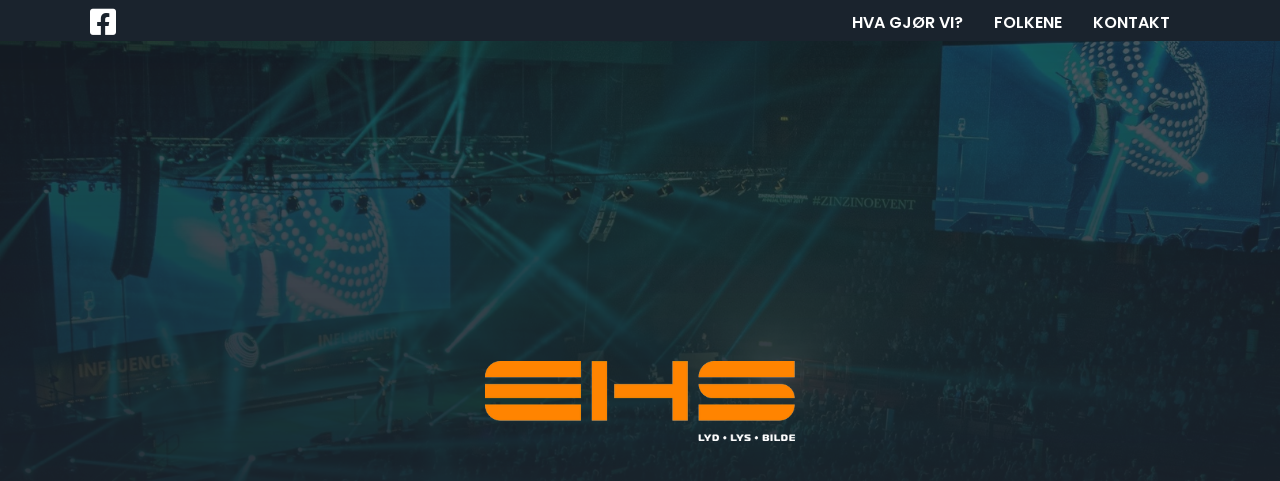

--- FILE ---
content_type: text/html; charset=UTF-8
request_url: https://www.ehs.no/
body_size: 16266
content:
<!DOCTYPE html>
<html lang="nb-NO" prefix="og: https://ogp.me/ns#">
<head>
<meta charset="UTF-8" />
<meta name='viewport' content='width=device-width, initial-scale=1.0' />
<meta http-equiv='X-UA-Compatible' content='IE=edge' />
<link rel="profile" href="https://gmpg.org/xfn/11" />
	<style>img:is([sizes="auto" i], [sizes^="auto," i]) { contain-intrinsic-size: 3000px 1500px }</style>
	<script id="cookieyes" type="text/javascript" src="https://cdn-cookieyes.com/client_data/15cde8ad8abbc5d6b5535e2a/script.js"></script>
<!-- Search Engine Optimization by Rank Math PRO - https://rankmath.com/ -->
<title>EHS | Alt innen lyd, lys, AV eller scene til din produksjon</title>
<meta name="description" content="EHS Vi leverer alle behov for lyd, lys, AV eller scene til din produksjon. Vi har hovedfokus på leveranse av lyd og lys til event og konferanser."/>
<meta name="robots" content="follow, index, max-snippet:-1, max-video-preview:-1, max-image-preview:large"/>
<link rel="canonical" href="https://www.ehs.no/" />
<meta property="og:locale" content="nb_NO" />
<meta property="og:type" content="website" />
<meta property="og:title" content="EHS | Alt innen lyd, lys, AV eller scene til din produksjon" />
<meta property="og:description" content="EHS Vi leverer alle behov for lyd, lys, AV eller scene til din produksjon. Vi har hovedfokus på leveranse av lyd og lys til event og konferanser." />
<meta property="og:url" content="https://www.ehs.no/" />
<meta property="og:site_name" content="EHS AS" />
<meta property="og:updated_time" content="2024-11-01T13:44:36+01:00" />
<meta property="og:image" content="https://www.ehs.no/wp-content/uploads/2023/03/EHS_background.jpg" />
<meta property="og:image:secure_url" content="https://www.ehs.no/wp-content/uploads/2023/03/EHS_background.jpg" />
<meta property="og:image:width" content="1800" />
<meta property="og:image:height" content="368" />
<meta property="og:image:alt" content="EHS sceneteknikk" />
<meta property="og:image:type" content="image/jpeg" />
<meta name="twitter:card" content="summary_large_image" />
<meta name="twitter:title" content="EHS | Alt innen lyd, lys, AV eller scene til din produksjon" />
<meta name="twitter:description" content="EHS Vi leverer alle behov for lyd, lys, AV eller scene til din produksjon. Vi har hovedfokus på leveranse av lyd og lys til event og konferanser." />
<meta name="twitter:image" content="https://www.ehs.no/wp-content/uploads/2023/03/EHS_background.jpg" />
<meta name="twitter:label1" content="Written by" />
<meta name="twitter:data1" content="stefan@bwod.no" />
<meta name="twitter:label2" content="Time to read" />
<meta name="twitter:data2" content="Less than a minute" />
<!-- /Rank Math WordPress SEO plugin -->

<link rel='dns-prefetch' href='//fonts.googleapis.com' />
<link href='https://fonts.gstatic.com' crossorigin rel='preconnect' />
<link rel="alternate" type="application/rss+xml" title="EHS AS &raquo; strøm" href="https://www.ehs.no/feed/" />
<link rel="alternate" type="application/rss+xml" title="EHS AS &raquo; kommentarstrøm" href="https://www.ehs.no/comments/feed/" />
<link rel="preload" href="https://www.ehs.no/wp-content/plugins/bb-plugin/fonts/fontawesome/5.15.4/webfonts/fa-solid-900.woff2" as="font" type="font/woff2" crossorigin="anonymous">
<link rel="preload" href="https://www.ehs.no/wp-content/plugins/bb-plugin/fonts/fontawesome/5.15.4/webfonts/fa-brands-400.woff2" as="font" type="font/woff2" crossorigin="anonymous">
<link rel="preload" href="https://www.ehs.no/wp-content/plugins/bb-plugin/fonts/fontawesome/5.15.4/webfonts/fa-regular-400.woff2" as="font" type="font/woff2" crossorigin="anonymous">
<script>
window._wpemojiSettings = {"baseUrl":"https:\/\/s.w.org\/images\/core\/emoji\/16.0.1\/72x72\/","ext":".png","svgUrl":"https:\/\/s.w.org\/images\/core\/emoji\/16.0.1\/svg\/","svgExt":".svg","source":{"concatemoji":"https:\/\/www.ehs.no\/wp-includes\/js\/wp-emoji-release.min.js?ver=6.8.3"}};
/*! This file is auto-generated */
!function(s,n){var o,i,e;function c(e){try{var t={supportTests:e,timestamp:(new Date).valueOf()};sessionStorage.setItem(o,JSON.stringify(t))}catch(e){}}function p(e,t,n){e.clearRect(0,0,e.canvas.width,e.canvas.height),e.fillText(t,0,0);var t=new Uint32Array(e.getImageData(0,0,e.canvas.width,e.canvas.height).data),a=(e.clearRect(0,0,e.canvas.width,e.canvas.height),e.fillText(n,0,0),new Uint32Array(e.getImageData(0,0,e.canvas.width,e.canvas.height).data));return t.every(function(e,t){return e===a[t]})}function u(e,t){e.clearRect(0,0,e.canvas.width,e.canvas.height),e.fillText(t,0,0);for(var n=e.getImageData(16,16,1,1),a=0;a<n.data.length;a++)if(0!==n.data[a])return!1;return!0}function f(e,t,n,a){switch(t){case"flag":return n(e,"\ud83c\udff3\ufe0f\u200d\u26a7\ufe0f","\ud83c\udff3\ufe0f\u200b\u26a7\ufe0f")?!1:!n(e,"\ud83c\udde8\ud83c\uddf6","\ud83c\udde8\u200b\ud83c\uddf6")&&!n(e,"\ud83c\udff4\udb40\udc67\udb40\udc62\udb40\udc65\udb40\udc6e\udb40\udc67\udb40\udc7f","\ud83c\udff4\u200b\udb40\udc67\u200b\udb40\udc62\u200b\udb40\udc65\u200b\udb40\udc6e\u200b\udb40\udc67\u200b\udb40\udc7f");case"emoji":return!a(e,"\ud83e\udedf")}return!1}function g(e,t,n,a){var r="undefined"!=typeof WorkerGlobalScope&&self instanceof WorkerGlobalScope?new OffscreenCanvas(300,150):s.createElement("canvas"),o=r.getContext("2d",{willReadFrequently:!0}),i=(o.textBaseline="top",o.font="600 32px Arial",{});return e.forEach(function(e){i[e]=t(o,e,n,a)}),i}function t(e){var t=s.createElement("script");t.src=e,t.defer=!0,s.head.appendChild(t)}"undefined"!=typeof Promise&&(o="wpEmojiSettingsSupports",i=["flag","emoji"],n.supports={everything:!0,everythingExceptFlag:!0},e=new Promise(function(e){s.addEventListener("DOMContentLoaded",e,{once:!0})}),new Promise(function(t){var n=function(){try{var e=JSON.parse(sessionStorage.getItem(o));if("object"==typeof e&&"number"==typeof e.timestamp&&(new Date).valueOf()<e.timestamp+604800&&"object"==typeof e.supportTests)return e.supportTests}catch(e){}return null}();if(!n){if("undefined"!=typeof Worker&&"undefined"!=typeof OffscreenCanvas&&"undefined"!=typeof URL&&URL.createObjectURL&&"undefined"!=typeof Blob)try{var e="postMessage("+g.toString()+"("+[JSON.stringify(i),f.toString(),p.toString(),u.toString()].join(",")+"));",a=new Blob([e],{type:"text/javascript"}),r=new Worker(URL.createObjectURL(a),{name:"wpTestEmojiSupports"});return void(r.onmessage=function(e){c(n=e.data),r.terminate(),t(n)})}catch(e){}c(n=g(i,f,p,u))}t(n)}).then(function(e){for(var t in e)n.supports[t]=e[t],n.supports.everything=n.supports.everything&&n.supports[t],"flag"!==t&&(n.supports.everythingExceptFlag=n.supports.everythingExceptFlag&&n.supports[t]);n.supports.everythingExceptFlag=n.supports.everythingExceptFlag&&!n.supports.flag,n.DOMReady=!1,n.readyCallback=function(){n.DOMReady=!0}}).then(function(){return e}).then(function(){var e;n.supports.everything||(n.readyCallback(),(e=n.source||{}).concatemoji?t(e.concatemoji):e.wpemoji&&e.twemoji&&(t(e.twemoji),t(e.wpemoji)))}))}((window,document),window._wpemojiSettings);
</script>

<style id='wp-emoji-styles-inline-css'>

	img.wp-smiley, img.emoji {
		display: inline !important;
		border: none !important;
		box-shadow: none !important;
		height: 1em !important;
		width: 1em !important;
		margin: 0 0.07em !important;
		vertical-align: -0.1em !important;
		background: none !important;
		padding: 0 !important;
	}
</style>
<link rel='stylesheet' id='wp-block-library-css' href='https://www.ehs.no/wp-includes/css/dist/block-library/style.min.css?ver=6.8.3' media='all' />
<style id='wp-block-library-theme-inline-css'>
.wp-block-audio :where(figcaption){color:#555;font-size:13px;text-align:center}.is-dark-theme .wp-block-audio :where(figcaption){color:#ffffffa6}.wp-block-audio{margin:0 0 1em}.wp-block-code{border:1px solid #ccc;border-radius:4px;font-family:Menlo,Consolas,monaco,monospace;padding:.8em 1em}.wp-block-embed :where(figcaption){color:#555;font-size:13px;text-align:center}.is-dark-theme .wp-block-embed :where(figcaption){color:#ffffffa6}.wp-block-embed{margin:0 0 1em}.blocks-gallery-caption{color:#555;font-size:13px;text-align:center}.is-dark-theme .blocks-gallery-caption{color:#ffffffa6}:root :where(.wp-block-image figcaption){color:#555;font-size:13px;text-align:center}.is-dark-theme :root :where(.wp-block-image figcaption){color:#ffffffa6}.wp-block-image{margin:0 0 1em}.wp-block-pullquote{border-bottom:4px solid;border-top:4px solid;color:currentColor;margin-bottom:1.75em}.wp-block-pullquote cite,.wp-block-pullquote footer,.wp-block-pullquote__citation{color:currentColor;font-size:.8125em;font-style:normal;text-transform:uppercase}.wp-block-quote{border-left:.25em solid;margin:0 0 1.75em;padding-left:1em}.wp-block-quote cite,.wp-block-quote footer{color:currentColor;font-size:.8125em;font-style:normal;position:relative}.wp-block-quote:where(.has-text-align-right){border-left:none;border-right:.25em solid;padding-left:0;padding-right:1em}.wp-block-quote:where(.has-text-align-center){border:none;padding-left:0}.wp-block-quote.is-large,.wp-block-quote.is-style-large,.wp-block-quote:where(.is-style-plain){border:none}.wp-block-search .wp-block-search__label{font-weight:700}.wp-block-search__button{border:1px solid #ccc;padding:.375em .625em}:where(.wp-block-group.has-background){padding:1.25em 2.375em}.wp-block-separator.has-css-opacity{opacity:.4}.wp-block-separator{border:none;border-bottom:2px solid;margin-left:auto;margin-right:auto}.wp-block-separator.has-alpha-channel-opacity{opacity:1}.wp-block-separator:not(.is-style-wide):not(.is-style-dots){width:100px}.wp-block-separator.has-background:not(.is-style-dots){border-bottom:none;height:1px}.wp-block-separator.has-background:not(.is-style-wide):not(.is-style-dots){height:2px}.wp-block-table{margin:0 0 1em}.wp-block-table td,.wp-block-table th{word-break:normal}.wp-block-table :where(figcaption){color:#555;font-size:13px;text-align:center}.is-dark-theme .wp-block-table :where(figcaption){color:#ffffffa6}.wp-block-video :where(figcaption){color:#555;font-size:13px;text-align:center}.is-dark-theme .wp-block-video :where(figcaption){color:#ffffffa6}.wp-block-video{margin:0 0 1em}:root :where(.wp-block-template-part.has-background){margin-bottom:0;margin-top:0;padding:1.25em 2.375em}
</style>
<style id='classic-theme-styles-inline-css'>
/*! This file is auto-generated */
.wp-block-button__link{color:#fff;background-color:#32373c;border-radius:9999px;box-shadow:none;text-decoration:none;padding:calc(.667em + 2px) calc(1.333em + 2px);font-size:1.125em}.wp-block-file__button{background:#32373c;color:#fff;text-decoration:none}
</style>
<style id='global-styles-inline-css'>
:root{--wp--preset--aspect-ratio--square: 1;--wp--preset--aspect-ratio--4-3: 4/3;--wp--preset--aspect-ratio--3-4: 3/4;--wp--preset--aspect-ratio--3-2: 3/2;--wp--preset--aspect-ratio--2-3: 2/3;--wp--preset--aspect-ratio--16-9: 16/9;--wp--preset--aspect-ratio--9-16: 9/16;--wp--preset--color--black: #000000;--wp--preset--color--cyan-bluish-gray: #abb8c3;--wp--preset--color--white: #ffffff;--wp--preset--color--pale-pink: #f78da7;--wp--preset--color--vivid-red: #cf2e2e;--wp--preset--color--luminous-vivid-orange: #ff6900;--wp--preset--color--luminous-vivid-amber: #fcb900;--wp--preset--color--light-green-cyan: #7bdcb5;--wp--preset--color--vivid-green-cyan: #00d084;--wp--preset--color--pale-cyan-blue: #8ed1fc;--wp--preset--color--vivid-cyan-blue: #0693e3;--wp--preset--color--vivid-purple: #9b51e0;--wp--preset--color--fl-heading-text: #333333;--wp--preset--color--fl-body-bg: #f2f2f2;--wp--preset--color--fl-body-text: #757575;--wp--preset--color--fl-accent: #ed7200;--wp--preset--color--fl-accent-hover: #ed7200;--wp--preset--color--fl-topbar-bg: #ffffff;--wp--preset--color--fl-topbar-text: #000000;--wp--preset--color--fl-topbar-link: #428bca;--wp--preset--color--fl-topbar-hover: #428bca;--wp--preset--color--fl-header-bg: #ffffff;--wp--preset--color--fl-header-text: #000000;--wp--preset--color--fl-header-link: #428bca;--wp--preset--color--fl-header-hover: #428bca;--wp--preset--color--fl-nav-bg: #ffffff;--wp--preset--color--fl-nav-link: #428bca;--wp--preset--color--fl-nav-hover: #428bca;--wp--preset--color--fl-content-bg: #ffffff;--wp--preset--color--fl-footer-widgets-bg: #ffffff;--wp--preset--color--fl-footer-widgets-text: #000000;--wp--preset--color--fl-footer-widgets-link: #428bca;--wp--preset--color--fl-footer-widgets-hover: #428bca;--wp--preset--color--fl-footer-bg: #ffffff;--wp--preset--color--fl-footer-text: #000000;--wp--preset--color--fl-footer-link: #428bca;--wp--preset--color--fl-footer-hover: #428bca;--wp--preset--gradient--vivid-cyan-blue-to-vivid-purple: linear-gradient(135deg,rgba(6,147,227,1) 0%,rgb(155,81,224) 100%);--wp--preset--gradient--light-green-cyan-to-vivid-green-cyan: linear-gradient(135deg,rgb(122,220,180) 0%,rgb(0,208,130) 100%);--wp--preset--gradient--luminous-vivid-amber-to-luminous-vivid-orange: linear-gradient(135deg,rgba(252,185,0,1) 0%,rgba(255,105,0,1) 100%);--wp--preset--gradient--luminous-vivid-orange-to-vivid-red: linear-gradient(135deg,rgba(255,105,0,1) 0%,rgb(207,46,46) 100%);--wp--preset--gradient--very-light-gray-to-cyan-bluish-gray: linear-gradient(135deg,rgb(238,238,238) 0%,rgb(169,184,195) 100%);--wp--preset--gradient--cool-to-warm-spectrum: linear-gradient(135deg,rgb(74,234,220) 0%,rgb(151,120,209) 20%,rgb(207,42,186) 40%,rgb(238,44,130) 60%,rgb(251,105,98) 80%,rgb(254,248,76) 100%);--wp--preset--gradient--blush-light-purple: linear-gradient(135deg,rgb(255,206,236) 0%,rgb(152,150,240) 100%);--wp--preset--gradient--blush-bordeaux: linear-gradient(135deg,rgb(254,205,165) 0%,rgb(254,45,45) 50%,rgb(107,0,62) 100%);--wp--preset--gradient--luminous-dusk: linear-gradient(135deg,rgb(255,203,112) 0%,rgb(199,81,192) 50%,rgb(65,88,208) 100%);--wp--preset--gradient--pale-ocean: linear-gradient(135deg,rgb(255,245,203) 0%,rgb(182,227,212) 50%,rgb(51,167,181) 100%);--wp--preset--gradient--electric-grass: linear-gradient(135deg,rgb(202,248,128) 0%,rgb(113,206,126) 100%);--wp--preset--gradient--midnight: linear-gradient(135deg,rgb(2,3,129) 0%,rgb(40,116,252) 100%);--wp--preset--font-size--small: 13px;--wp--preset--font-size--medium: 20px;--wp--preset--font-size--large: 36px;--wp--preset--font-size--x-large: 42px;--wp--preset--spacing--20: 0.44rem;--wp--preset--spacing--30: 0.67rem;--wp--preset--spacing--40: 1rem;--wp--preset--spacing--50: 1.5rem;--wp--preset--spacing--60: 2.25rem;--wp--preset--spacing--70: 3.38rem;--wp--preset--spacing--80: 5.06rem;--wp--preset--shadow--natural: 6px 6px 9px rgba(0, 0, 0, 0.2);--wp--preset--shadow--deep: 12px 12px 50px rgba(0, 0, 0, 0.4);--wp--preset--shadow--sharp: 6px 6px 0px rgba(0, 0, 0, 0.2);--wp--preset--shadow--outlined: 6px 6px 0px -3px rgba(255, 255, 255, 1), 6px 6px rgba(0, 0, 0, 1);--wp--preset--shadow--crisp: 6px 6px 0px rgba(0, 0, 0, 1);}:where(.is-layout-flex){gap: 0.5em;}:where(.is-layout-grid){gap: 0.5em;}body .is-layout-flex{display: flex;}.is-layout-flex{flex-wrap: wrap;align-items: center;}.is-layout-flex > :is(*, div){margin: 0;}body .is-layout-grid{display: grid;}.is-layout-grid > :is(*, div){margin: 0;}:where(.wp-block-columns.is-layout-flex){gap: 2em;}:where(.wp-block-columns.is-layout-grid){gap: 2em;}:where(.wp-block-post-template.is-layout-flex){gap: 1.25em;}:where(.wp-block-post-template.is-layout-grid){gap: 1.25em;}.has-black-color{color: var(--wp--preset--color--black) !important;}.has-cyan-bluish-gray-color{color: var(--wp--preset--color--cyan-bluish-gray) !important;}.has-white-color{color: var(--wp--preset--color--white) !important;}.has-pale-pink-color{color: var(--wp--preset--color--pale-pink) !important;}.has-vivid-red-color{color: var(--wp--preset--color--vivid-red) !important;}.has-luminous-vivid-orange-color{color: var(--wp--preset--color--luminous-vivid-orange) !important;}.has-luminous-vivid-amber-color{color: var(--wp--preset--color--luminous-vivid-amber) !important;}.has-light-green-cyan-color{color: var(--wp--preset--color--light-green-cyan) !important;}.has-vivid-green-cyan-color{color: var(--wp--preset--color--vivid-green-cyan) !important;}.has-pale-cyan-blue-color{color: var(--wp--preset--color--pale-cyan-blue) !important;}.has-vivid-cyan-blue-color{color: var(--wp--preset--color--vivid-cyan-blue) !important;}.has-vivid-purple-color{color: var(--wp--preset--color--vivid-purple) !important;}.has-black-background-color{background-color: var(--wp--preset--color--black) !important;}.has-cyan-bluish-gray-background-color{background-color: var(--wp--preset--color--cyan-bluish-gray) !important;}.has-white-background-color{background-color: var(--wp--preset--color--white) !important;}.has-pale-pink-background-color{background-color: var(--wp--preset--color--pale-pink) !important;}.has-vivid-red-background-color{background-color: var(--wp--preset--color--vivid-red) !important;}.has-luminous-vivid-orange-background-color{background-color: var(--wp--preset--color--luminous-vivid-orange) !important;}.has-luminous-vivid-amber-background-color{background-color: var(--wp--preset--color--luminous-vivid-amber) !important;}.has-light-green-cyan-background-color{background-color: var(--wp--preset--color--light-green-cyan) !important;}.has-vivid-green-cyan-background-color{background-color: var(--wp--preset--color--vivid-green-cyan) !important;}.has-pale-cyan-blue-background-color{background-color: var(--wp--preset--color--pale-cyan-blue) !important;}.has-vivid-cyan-blue-background-color{background-color: var(--wp--preset--color--vivid-cyan-blue) !important;}.has-vivid-purple-background-color{background-color: var(--wp--preset--color--vivid-purple) !important;}.has-black-border-color{border-color: var(--wp--preset--color--black) !important;}.has-cyan-bluish-gray-border-color{border-color: var(--wp--preset--color--cyan-bluish-gray) !important;}.has-white-border-color{border-color: var(--wp--preset--color--white) !important;}.has-pale-pink-border-color{border-color: var(--wp--preset--color--pale-pink) !important;}.has-vivid-red-border-color{border-color: var(--wp--preset--color--vivid-red) !important;}.has-luminous-vivid-orange-border-color{border-color: var(--wp--preset--color--luminous-vivid-orange) !important;}.has-luminous-vivid-amber-border-color{border-color: var(--wp--preset--color--luminous-vivid-amber) !important;}.has-light-green-cyan-border-color{border-color: var(--wp--preset--color--light-green-cyan) !important;}.has-vivid-green-cyan-border-color{border-color: var(--wp--preset--color--vivid-green-cyan) !important;}.has-pale-cyan-blue-border-color{border-color: var(--wp--preset--color--pale-cyan-blue) !important;}.has-vivid-cyan-blue-border-color{border-color: var(--wp--preset--color--vivid-cyan-blue) !important;}.has-vivid-purple-border-color{border-color: var(--wp--preset--color--vivid-purple) !important;}.has-vivid-cyan-blue-to-vivid-purple-gradient-background{background: var(--wp--preset--gradient--vivid-cyan-blue-to-vivid-purple) !important;}.has-light-green-cyan-to-vivid-green-cyan-gradient-background{background: var(--wp--preset--gradient--light-green-cyan-to-vivid-green-cyan) !important;}.has-luminous-vivid-amber-to-luminous-vivid-orange-gradient-background{background: var(--wp--preset--gradient--luminous-vivid-amber-to-luminous-vivid-orange) !important;}.has-luminous-vivid-orange-to-vivid-red-gradient-background{background: var(--wp--preset--gradient--luminous-vivid-orange-to-vivid-red) !important;}.has-very-light-gray-to-cyan-bluish-gray-gradient-background{background: var(--wp--preset--gradient--very-light-gray-to-cyan-bluish-gray) !important;}.has-cool-to-warm-spectrum-gradient-background{background: var(--wp--preset--gradient--cool-to-warm-spectrum) !important;}.has-blush-light-purple-gradient-background{background: var(--wp--preset--gradient--blush-light-purple) !important;}.has-blush-bordeaux-gradient-background{background: var(--wp--preset--gradient--blush-bordeaux) !important;}.has-luminous-dusk-gradient-background{background: var(--wp--preset--gradient--luminous-dusk) !important;}.has-pale-ocean-gradient-background{background: var(--wp--preset--gradient--pale-ocean) !important;}.has-electric-grass-gradient-background{background: var(--wp--preset--gradient--electric-grass) !important;}.has-midnight-gradient-background{background: var(--wp--preset--gradient--midnight) !important;}.has-small-font-size{font-size: var(--wp--preset--font-size--small) !important;}.has-medium-font-size{font-size: var(--wp--preset--font-size--medium) !important;}.has-large-font-size{font-size: var(--wp--preset--font-size--large) !important;}.has-x-large-font-size{font-size: var(--wp--preset--font-size--x-large) !important;}
:where(.wp-block-post-template.is-layout-flex){gap: 1.25em;}:where(.wp-block-post-template.is-layout-grid){gap: 1.25em;}
:where(.wp-block-columns.is-layout-flex){gap: 2em;}:where(.wp-block-columns.is-layout-grid){gap: 2em;}
:root :where(.wp-block-pullquote){font-size: 1.5em;line-height: 1.6;}
</style>
<link rel='stylesheet' id='font-awesome-5-css' href='https://www.ehs.no/wp-content/plugins/bb-plugin/fonts/fontawesome/5.15.4/css/all.min.css?ver=2.9.4' media='all' />
<link rel='stylesheet' id='fl-builder-layout-17-css' href='https://www.ehs.no/wp-content/uploads/bb-plugin/cache/17-layout.css?ver=16a3065ac8f8acb98536dcdebbea42a3' media='all' />
<link rel='stylesheet' id='fl-builder-layout-bundle-c15673dbb98865778755ff2ac0fd145c-css' href='https://www.ehs.no/wp-content/uploads/bb-plugin/cache/c15673dbb98865778755ff2ac0fd145c-layout-bundle.css?ver=2.9.4-1.5.2' media='all' />
<link rel='stylesheet' id='jquery-magnificpopup-css' href='https://www.ehs.no/wp-content/plugins/bb-plugin/css/jquery.magnificpopup.min.css?ver=2.9.4' media='all' />
<link rel='stylesheet' id='base-css' href='https://www.ehs.no/wp-content/themes/bb-theme/css/base.min.css?ver=1.7.18.1' media='all' />
<link rel='stylesheet' id='fl-automator-skin-css' href='https://www.ehs.no/wp-content/uploads/bb-theme/skin-684732f569aff.css?ver=1.7.18.1' media='all' />
<link rel='stylesheet' id='fl-child-theme-css' href='https://www.ehs.no/wp-content/themes/BWOD-theme-child/style.css?ver=6.8.3' media='all' />
<link rel='stylesheet' id='pp-animate-css' href='https://www.ehs.no/wp-content/plugins/bbpowerpack/assets/css/animate.min.css?ver=3.5.1' media='all' />
<link rel='stylesheet' id='fl-builder-google-fonts-45ffb33e77051babe725c20903c8edb6-css' href='//fonts.googleapis.com/css?family=Poppins%3A600%2C300%2C400%2C700%7CComfortaa%3A300%2C700&#038;ver=6.8.3' media='all' />
<script src="https://www.ehs.no/wp-includes/js/jquery/jquery.min.js?ver=3.7.1" id="jquery-core-js"></script>
<script src="https://www.ehs.no/wp-includes/js/jquery/jquery-migrate.min.js?ver=3.4.1" id="jquery-migrate-js"></script>
<link rel="https://api.w.org/" href="https://www.ehs.no/wp-json/" /><link rel="alternate" title="JSON" type="application/json" href="https://www.ehs.no/wp-json/wp/v2/pages/17" /><link rel="EditURI" type="application/rsd+xml" title="RSD" href="https://www.ehs.no/xmlrpc.php?rsd" />
<meta name="generator" content="WordPress 6.8.3" />
<link rel='shortlink' href='https://www.ehs.no/' />
<link rel="alternate" title="oEmbed (JSON)" type="application/json+oembed" href="https://www.ehs.no/wp-json/oembed/1.0/embed?url=https%3A%2F%2Fwww.ehs.no%2F" />
<link rel="alternate" title="oEmbed (XML)" type="text/xml+oembed" href="https://www.ehs.no/wp-json/oembed/1.0/embed?url=https%3A%2F%2Fwww.ehs.no%2F&#038;format=xml" />
		<script>
			var bb_powerpack = {
				version: '2.40.8',
				getAjaxUrl: function() { return atob( 'aHR0cHM6Ly93d3cuZWhzLm5vL3dwLWFkbWluL2FkbWluLWFqYXgucGhw' ); },
				callback: function() {},
				mapMarkerData: {},
				post_id: '17',
				search_term: '',
				current_page: 'https://www.ehs.no/',
				conditionals: {
					is_front_page: true,
					is_home: false,
					is_archive: false,
					current_post_type: '',
					is_tax: false,
										is_author: false,
					current_author: false,
					is_search: false,
									}
			};
		</script>
		<link rel="icon" href="https://www.ehs.no/wp-content/uploads/2023/03/cropped-Favicon-EHS-logo-2-32x32.png" sizes="32x32" />
<link rel="icon" href="https://www.ehs.no/wp-content/uploads/2023/03/cropped-Favicon-EHS-logo-2-192x192.png" sizes="192x192" />
<link rel="apple-touch-icon" href="https://www.ehs.no/wp-content/uploads/2023/03/cropped-Favicon-EHS-logo-2-180x180.png" />
<meta name="msapplication-TileImage" content="https://www.ehs.no/wp-content/uploads/2023/03/cropped-Favicon-EHS-logo-2-270x270.png" />
		<style id="wp-custom-css">
			.pp-content-post-grid {
  display: flex !important;
  flex-wrap: wrap !important;
  justify-content: center !important; /* Sentrerer kolonner horisontalt */
}

.pp-content-post-grid:nth-child(2) > div {
  flex-basis: 25%; /* Setter bredden til 25% for å få 4 kolonner */
  display: flex !important;
  justify-content: center !important; /* Sentrerer elementene horisontalt */
}


.ytp-show-cards-title {
	display: none !important;
}  

@media screen and (min-width:1100px) {
	.ansattedel .pp-content-grid-post {
	width: auto !important;
}	
}
		</style>
		</head>
<body class="home wp-singular page-template-default page page-id-17 wp-theme-bb-theme wp-child-theme-BWOD-theme-child fl-builder fl-builder-2-9-4 fl-themer-1-5-2 fl-theme-1-7-18-1 fl-no-js fl-theme-builder-header fl-theme-builder-header-header fl-theme-builder-footer fl-theme-builder-footer-footer fl-framework-base fl-preset-default fl-full-width fl-search-active" itemscope="itemscope" itemtype="https://schema.org/WebPage">
<a aria-label="Hopp til innhold" class="fl-screen-reader-text" href="#fl-main-content">Hopp til innhold</a><div class="fl-page">
	<header class="fl-builder-content fl-builder-content-29 fl-builder-global-templates-locked" data-post-id="29" data-type="header" data-sticky="1" data-sticky-on="" data-sticky-breakpoint="medium" data-shrink="0" data-overlay="1" data-overlay-bg="transparent" data-shrink-image-height="50px" role="banner" itemscope="itemscope" itemtype="http://schema.org/WPHeader"><div class="fl-row fl-row-full-width fl-row-bg-color fl-node-envt1yku67li fl-row-default-height fl-row-align-center" data-node="envt1yku67li">
	<div class="fl-row-content-wrap">
						<div class="fl-row-content fl-row-fixed-width fl-node-content">
		
<div class="fl-col-group fl-node-4rm2y1s37zi8 fl-col-group-equal-height fl-col-group-align-center fl-col-group-custom-width" data-node="4rm2y1s37zi8">
			<div class="fl-col fl-node-72pd69sqa58y fl-col-bg-color fl-col-small fl-col-small-custom-width" data-node="72pd69sqa58y">
	<div class="fl-col-content fl-node-content"><div class="fl-module fl-module-icon fl-node-2vmzsn3wcfxt fl-visible-medium fl-visible-mobile" data-node="2vmzsn3wcfxt">
	<div class="fl-module-content fl-node-content">
		<div class="fl-icon-wrap">
	<span class="fl-icon">
								<a href="https://www.facebook.com/EHSproshop" target="_blank" rel="noopener" >
							<i class="fab fa-facebook-square" aria-hidden="true"></i>
				<span class="sr-only">facebook EHS Proshop</span>
						</a>
			</span>
	</div>
	</div>
</div>
<div class="fl-module fl-module-icon fl-node-tfs4uhzy7cd8 fl-visible-desktop fl-visible-large" data-node="tfs4uhzy7cd8">
	<div class="fl-module-content fl-node-content">
		<div class="fl-icon-wrap">
	<span class="fl-icon">
								<a href="https://www.facebook.com/EHSproshop" target="_blank" rel="noopener" >
							<i class="fab fa-facebook-square" aria-hidden="true"></i>
				<span class="sr-only">facebook EHS Proshop</span>
						</a>
			</span>
	</div>
	</div>
</div>
</div>
</div>
			<div class="fl-col fl-node-6p2xjacbo3uk fl-col-bg-color fl-col-small-custom-width" data-node="6p2xjacbo3uk">
	<div class="fl-col-content fl-node-content"><div class="fl-module fl-module-menu fl-node-4r1jluve7a5n fl-visible-desktop fl-visible-large" data-node="4r1jluve7a5n">
	<div class="fl-module-content fl-node-content">
		<div class="fl-menu fl-menu-responsive-toggle-medium-mobile">
	<button class="fl-menu-mobile-toggle hamburger" aria-label="Menu"><span class="fl-menu-icon svg-container"><svg version="1.1" class="hamburger-menu" xmlns="http://www.w3.org/2000/svg" xmlns:xlink="http://www.w3.org/1999/xlink" viewBox="0 0 512 512">
<rect class="fl-hamburger-menu-top" width="512" height="102"/>
<rect class="fl-hamburger-menu-middle" y="205" width="512" height="102"/>
<rect class="fl-hamburger-menu-bottom" y="410" width="512" height="102"/>
</svg>
</span></button>	<div class="fl-clear"></div>
	<nav aria-label="Menu" itemscope="itemscope" itemtype="https://schema.org/SiteNavigationElement"><ul id="menu-prim" class="menu fl-menu-horizontal fl-toggle-arrows"><li id="menu-item-34" class="menu-item menu-item-type-custom menu-item-object-custom"><a href="#hvagjorvi">Hva gjør vi?</a></li><li id="menu-item-35" class="menu-item menu-item-type-custom menu-item-object-custom"><a href="#folkene">Folkene</a></li><li id="menu-item-36" class="menu-item menu-item-type-custom menu-item-object-custom"><a href="#kontaktoss">Kontakt</a></li></ul></nav></div>
	</div>
</div>
<div class="fl-module fl-module-menu fl-node-mpfgti6u92d3 fl-visible-medium fl-visible-mobile" data-node="mpfgti6u92d3">
	<div class="fl-module-content fl-node-content">
		<div class="fl-menu fl-menu-responsive-toggle-medium-mobile">
	<button class="fl-menu-mobile-toggle hamburger" aria-label="Menu"><span class="fl-menu-icon svg-container"><svg version="1.1" class="hamburger-menu" xmlns="http://www.w3.org/2000/svg" xmlns:xlink="http://www.w3.org/1999/xlink" viewBox="0 0 512 512">
<rect class="fl-hamburger-menu-top" width="512" height="102"/>
<rect class="fl-hamburger-menu-middle" y="205" width="512" height="102"/>
<rect class="fl-hamburger-menu-bottom" y="410" width="512" height="102"/>
</svg>
</span></button>	<div class="fl-clear"></div>
	<nav aria-label="Menu" itemscope="itemscope" itemtype="https://schema.org/SiteNavigationElement"><ul id="menu-mobilmeny" class="menu fl-menu-horizontal fl-toggle-arrows"><li id="menu-item-139" class="menu-item menu-item-type-custom menu-item-object-custom"><a href="#hvagjorvimobil">Hva gjør vi?</a></li><li id="menu-item-141" class="menu-item menu-item-type-custom menu-item-object-custom"><a href="#folkene">Folkene</a></li><li id="menu-item-140" class="menu-item menu-item-type-custom menu-item-object-custom"><a href="#kontaktoss">Kontakt</a></li></ul></nav></div>
	</div>
</div>
</div>
</div>
	</div>
		</div>
	</div>
</div>
</header>	<div id="fl-main-content" class="fl-page-content" itemprop="mainContentOfPage" role="main">

		
<div class="fl-content-full container">
	<div class="row">
		<div class="fl-content col-md-12">
			<article class="fl-post post-17 page type-page status-publish has-post-thumbnail hentry" id="fl-post-17" itemscope="itemscope" itemtype="https://schema.org/CreativeWork">

			<div class="fl-post-content clearfix" itemprop="text">
		<div class="fl-builder-content fl-builder-content-17 fl-builder-content-primary fl-builder-global-templates-locked" data-post-id="17"><div class="fl-row fl-row-full-width fl-row-bg-color fl-node-dlr9h84ys3p7 fl-row-default-height fl-row-align-center" data-node="dlr9h84ys3p7">
	<div class="fl-row-content-wrap">
						<div class="fl-row-content fl-row-fixed-width fl-node-content">
		
<div class="fl-col-group fl-node-5a09rly4nui7" data-node="5a09rly4nui7">
			<div class="fl-col fl-node-9zu12hxy7l56 fl-col-bg-color" data-node="9zu12hxy7l56">
	<div class="fl-col-content fl-node-content"></div>
</div>
	</div>
		</div>
	</div>
</div>
<div id="ehs" class="fl-row fl-row-full-width fl-row-bg-photo fl-node-q8yukpsnxa45 fl-row-full-height fl-row-align-center fl-row-bg-overlay" data-node="q8yukpsnxa45">
	<div class="fl-row-content-wrap">
						<div class="fl-row-content fl-row-fixed-width fl-node-content">
		
<div class="fl-col-group fl-node-z39huo5im4v2" data-node="z39huo5im4v2">
			<div class="fl-col fl-node-h0qu6njkri4p fl-col-bg-color" data-node="h0qu6njkri4p">
	<div class="fl-col-content fl-node-content"><div class="fl-module fl-module-pp-image fl-node-kyez5vm72auf" data-node="kyez5vm72auf">
	<div class="fl-module-content fl-node-content">
		<div class="pp-photo-container">
	<div class="pp-photo pp-photo-rollover pp-photo-align-center pp-photo-align-responsive-default" itemscope itemtype="http://schema.org/ImageObject">
		<div class="pp-photo-content">
			<div class="pp-photo-content-inner">
									<img fetchpriority="high" decoding="async" class="pp-photo-img wp-image-100 size-full" src="https://www.ehs.no/wp-content/uploads/2023/03/EHS-logo-hvit-tekst.png" alt="EHS logo hvit tekst" itemprop="image" height="116" width="452" srcset="https://www.ehs.no/wp-content/uploads/2023/03/EHS-logo-hvit-tekst.png 452w, https://www.ehs.no/wp-content/uploads/2023/03/EHS-logo-hvit-tekst-300x77.png 300w" sizes="(max-width: 452px) 100vw, 452px" title="EHS logo hvit tekst"  />
					<div class="pp-overlay-bg"></div>
												</div>
							<div class="pp-photo-content-inner">
											<img loading="lazy" decoding="async" class="pp-photo-img pp-rollover-img wp-image-19 size-full" src="https://www.ehs.no/wp-content/uploads/2023/03/EHS_logo_hvit.png" alt="EHS logo hvit" itemprop="image" height="116" width="452" srcset="https://www.ehs.no/wp-content/uploads/2023/03/EHS_logo_hvit.png 452w, https://www.ehs.no/wp-content/uploads/2023/03/EHS_logo_hvit-300x77.png 300w" sizes="auto, (max-width: 452px) 100vw, 452px" title="EHS logo hvit"  />
						<div class="pp-overlay-bg"></div>
															</div>
					</div>
	</div>
</div>
	</div>
</div>
</div>
</div>
	</div>
		</div>
	</div>
</div>
<div class="fl-row fl-row-full-width fl-row-bg-gradient fl-node-w2kyurs0fzib fl-row-full-height fl-row-align-center fl-visible-desktop fl-visible-large" data-node="w2kyurs0fzib">
	<div class="fl-row-content-wrap">
						<div class="fl-row-content fl-row-fixed-width fl-node-content">
		
<div class="fl-col-group fl-node-432t6bcn0pu1 fl-col-group-equal-height fl-col-group-align-center fl-col-group-responsive-reversed" data-node="432t6bcn0pu1">
			<div class="fl-col fl-node-odp6umt8n7rj fl-col-bg-color" data-node="odp6umt8n7rj">
	<div class="fl-col-content fl-node-content"><div id="hvagjorvi" class="fl-module fl-module-separator fl-node-chko4jn8p5fw" data-node="chko4jn8p5fw">
	<div class="fl-module-content fl-node-content">
		<div class="fl-separator"></div>
	</div>
</div>
<div class="fl-module fl-module-rich-text fl-node-2c1a0zq7em4h" data-node="2c1a0zq7em4h">
	<div class="fl-module-content fl-node-content">
		<div class="fl-rich-text">
	<h1>HVA GJØR EHS?</h1>
</div>
	</div>
</div>
<div class="fl-module fl-module-rich-text fl-node-dvrmu5cn32pt" data-node="dvrmu5cn32pt">
	<div class="fl-module-content fl-node-content">
		<div class="fl-rich-text">
	<p>Vi leverer alle behov for lyd, lys, AV eller scene til din produksjon. Vi har hovedfokus på leveranse av lyd og lys til event og konferanser.</p>
<p>Følg oss på Facebook for de seneste oppdateringen, <a style="text-decoration: underline;" href="https://www.facebook.com/EHSproshop" target="_blank" rel="noopener">klikk her</a>.</p>
<p>Klikk på linkene under for å se litt av det vi leverer</p>
</div>
	</div>
</div>
<div class="fl-module fl-module-pp-content-grid fl-node-lyroaw61qijs" data-node="lyroaw61qijs">
	<div class="fl-module-content fl-node-content">
		<div class="pp-posts-wrapper">
		
	<div class="pp-content-posts" style="--items-count: 3;--column-xl: 3;--column-lg: 3;--column-md: 2;--column-sm: 1;">
		<div class="pp-content-post-grid pp-masonry-active clearfix" itemscope="itemscope" itemtype="https://schema.org/Collection" data-paged="1">
			
				
<div class="pp-content-post pp-content-grid-post pp-grid-custom post-126 referanser type-referanser status-publish hentry" itemscope itemtype="https://schema.org/CreativeWork" data-id="126">

	<meta itemscope itemprop="mainEntityOfPage" itemtype="https://schema.org/WebPage" itemid="http://126" content="Zinzino AE 2022, Avicii Globen Arene Stockholm" /><meta itemprop="datePublished" content="2023-03-11" /><meta itemprop="dateModified" content="2023-03-11" /><div itemprop="publisher" itemscope itemtype="https://schema.org/Organization"><meta itemprop="name" content="EHS AS"></div><div itemscope itemprop="author" itemtype="https://schema.org/Person"><meta itemprop="url" content="https://www.ehs.no/author/stefanbwod-no/" /><meta itemprop="name" content="stefan@bwod.no" /></div><div itemprop="interactionStatistic" itemscope itemtype="https://schema.org/InteractionCounter"><meta itemprop="interactionType" content="https://schema.org/CommentAction" /><meta itemprop="userInteractionCount" content="0" /></div><div class="pp-content-grid-post-text">


    <h3 class="pp-content-grid-post-title">
        Zinzino AE 2022, Avicii Globen Arene Stockholm
    </h3>

    <a href="https://www.ehs.no/wp-content/uploads/2023/03/Zinzino-AE-2022-Avicii-Globen-Arene-Stockholm-ehs.mp4" target="_blank"><span class="fa fa-angle-right">
        
    </span> Se video</a>
</div>

</div>
<div class="pp-content-post pp-content-grid-post pp-grid-custom post-116 referanser type-referanser status-publish hentry" itemscope itemtype="https://schema.org/CreativeWork" data-id="116">

	<meta itemscope itemprop="mainEntityOfPage" itemtype="https://schema.org/WebPage" itemid="http://116" content="Diplom IS Årskonferanse 2023, Hovedkontoret Oslo" /><meta itemprop="datePublished" content="2023-03-11" /><meta itemprop="dateModified" content="2023-03-11" /><div itemprop="publisher" itemscope itemtype="https://schema.org/Organization"><meta itemprop="name" content="EHS AS"></div><div itemscope itemprop="author" itemtype="https://schema.org/Person"><meta itemprop="url" content="https://www.ehs.no/author/stefanbwod-no/" /><meta itemprop="name" content="stefan@bwod.no" /></div><div itemprop="interactionStatistic" itemscope itemtype="https://schema.org/InteractionCounter"><meta itemprop="interactionType" content="https://schema.org/CommentAction" /><meta itemprop="userInteractionCount" content="0" /></div><div class="pp-content-grid-post-text">


    <h3 class="pp-content-grid-post-title">
        Diplom IS Årskonferanse 2023, Hovedkontoret Oslo
    </h3>

    <a href="https://www.ehs.no/wp-content/uploads/2023/03/Diplom-is-aarskonferanse-2023-hovedkontoret-oslo.mp4" target="_blank"><span class="fa fa-angle-right">
        
    </span> Se video</a>
</div>

</div>
<div class="pp-content-post pp-content-grid-post pp-grid-custom post-110 referanser type-referanser status-publish hentry" itemscope itemtype="https://schema.org/CreativeWork" data-id="110">

	<meta itemscope itemprop="mainEntityOfPage" itemtype="https://schema.org/WebPage" itemid="http://110" content="Zinzino LS 2022, Thon Congress Gardemoen" /><meta itemprop="datePublished" content="2023-03-11" /><meta itemprop="dateModified" content="2023-03-11" /><div itemprop="publisher" itemscope itemtype="https://schema.org/Organization"><meta itemprop="name" content="EHS AS"></div><div itemscope itemprop="author" itemtype="https://schema.org/Person"><meta itemprop="url" content="https://www.ehs.no/author/stefanbwod-no/" /><meta itemprop="name" content="stefan@bwod.no" /></div><div itemprop="interactionStatistic" itemscope itemtype="https://schema.org/InteractionCounter"><meta itemprop="interactionType" content="https://schema.org/CommentAction" /><meta itemprop="userInteractionCount" content="0" /></div><div class="pp-content-grid-post-text">


    <h3 class="pp-content-grid-post-title">
        Zinzino LS 2022, Thon Congress Gardemoen
    </h3>

    <a href="https://www.ehs.no/wp-content/uploads/2023/03/ZZ-LS22.mp4" target="_blank"><span class="fa fa-angle-right">
        
    </span> Se video</a>
</div>

</div>
								<div class="pp-grid-space"></div>
				
					</div>

		<div class="fl-clear"></div>

		
				
		</div><!-- .pp-content-posts -->
	
	</div>

	</div>
</div>
</div>
</div>
	</div>
		</div>
	</div>
</div>
<div id="hvagjorvimobil" class="fl-row fl-row-full-width fl-row-bg-gradient fl-node-pry0aht9jfvs fl-row-full-height fl-row-align-center fl-visible-medium fl-visible-mobile" data-node="pry0aht9jfvs">
	<div class="fl-row-content-wrap">
						<div class="fl-row-content fl-row-fixed-width fl-node-content">
		
<div class="fl-col-group fl-node-edaoyp2f61vi" data-node="edaoyp2f61vi">
			<div class="fl-col fl-node-347wargvkoqj fl-col-bg-photo" data-node="347wargvkoqj">
	<div class="fl-col-content fl-node-content"><div id="hvagjorvi" class="fl-module fl-module-separator fl-node-bp1cdursx7e6" data-node="bp1cdursx7e6">
	<div class="fl-module-content fl-node-content">
		<div class="fl-separator"></div>
	</div>
</div>
</div>
</div>
	</div>

<div class="fl-col-group fl-node-d5ui8pm2htzk fl-col-group-equal-height fl-col-group-align-center fl-col-group-responsive-reversed" data-node="d5ui8pm2htzk">
			<div class="fl-col fl-node-g0srdnauzj73 fl-col-bg-color fl-animation fl-fade-right" data-node="g0srdnauzj73" data-animation-delay="0" data-animation-duration="1">
	<div class="fl-col-content fl-node-content"><div class="fl-module fl-module-rich-text fl-node-zkq85n3swx0m" data-node="zkq85n3swx0m">
	<div class="fl-module-content fl-node-content">
		<div class="fl-rich-text">
	<h1>HVA GJØR EHS?</h1>
</div>
	</div>
</div>
<div class="fl-module fl-module-rich-text fl-node-obxrdk413h2j" data-node="obxrdk413h2j">
	<div class="fl-module-content fl-node-content">
		<div class="fl-rich-text">
	<p>Vi leverer alle behov for lyd, lys, AV eller scene til din produksjon. Vi har hovedfokus på leveranse av lyd og lys til event og konferanser.</p>
<p>Følg oss på Facebook for de seneste oppdateringen, <a style="text-decoration: underline;" href="https://www.facebook.com/EHSproshop" target="_blank" rel="noopener">klikk her</a>.</p>
<p>Klikk på linkene under for å se litt av det vi leverer</p>
</div>
	</div>
</div>
<div class="fl-module fl-module-pp-content-grid fl-node-jncir94y0s1m" data-node="jncir94y0s1m">
	<div class="fl-module-content fl-node-content">
		<div class="pp-posts-wrapper">
		
	<div class="pp-content-posts" style="--items-count: 3;--column-xl: 3;--column-lg: 3;--column-md: 2;--column-sm: 1;">
		<div class="pp-content-post-grid pp-masonry-active clearfix" itemscope="itemscope" itemtype="https://schema.org/Collection" data-paged="1">
			
				
<div class="pp-content-post pp-content-grid-post pp-grid-custom post-126 referanser type-referanser status-publish hentry" itemscope itemtype="https://schema.org/CreativeWork" data-id="126">

	<meta itemscope itemprop="mainEntityOfPage" itemtype="https://schema.org/WebPage" itemid="http://126" content="Zinzino AE 2022, Avicii Globen Arene Stockholm" /><meta itemprop="datePublished" content="2023-03-11" /><meta itemprop="dateModified" content="2023-03-11" /><div itemprop="publisher" itemscope itemtype="https://schema.org/Organization"><meta itemprop="name" content="EHS AS"></div><div itemscope itemprop="author" itemtype="https://schema.org/Person"><meta itemprop="url" content="https://www.ehs.no/author/stefanbwod-no/" /><meta itemprop="name" content="stefan@bwod.no" /></div><div itemprop="interactionStatistic" itemscope itemtype="https://schema.org/InteractionCounter"><meta itemprop="interactionType" content="https://schema.org/CommentAction" /><meta itemprop="userInteractionCount" content="0" /></div><div class="pp-content-grid-post-text">


    <h3 class="pp-content-grid-post-title">
        Zinzino AE 2022, Avicii Globen Arene Stockholm
    </h3>

    <a href="https://www.ehs.no/wp-content/uploads/2023/03/Zinzino-AE-2022-Avicii-Globen-Arene-Stockholm-ehs.mp4" target="_blank"><span class="fa fa-angle-right">
        
    </span> Se video</a>
</div>
 
</div>
<div class="pp-content-post pp-content-grid-post pp-grid-custom post-116 referanser type-referanser status-publish hentry" itemscope itemtype="https://schema.org/CreativeWork" data-id="116">

	<meta itemscope itemprop="mainEntityOfPage" itemtype="https://schema.org/WebPage" itemid="http://116" content="Diplom IS Årskonferanse 2023, Hovedkontoret Oslo" /><meta itemprop="datePublished" content="2023-03-11" /><meta itemprop="dateModified" content="2023-03-11" /><div itemprop="publisher" itemscope itemtype="https://schema.org/Organization"><meta itemprop="name" content="EHS AS"></div><div itemscope itemprop="author" itemtype="https://schema.org/Person"><meta itemprop="url" content="https://www.ehs.no/author/stefanbwod-no/" /><meta itemprop="name" content="stefan@bwod.no" /></div><div itemprop="interactionStatistic" itemscope itemtype="https://schema.org/InteractionCounter"><meta itemprop="interactionType" content="https://schema.org/CommentAction" /><meta itemprop="userInteractionCount" content="0" /></div><div class="pp-content-grid-post-text">


    <h3 class="pp-content-grid-post-title">
        Diplom IS Årskonferanse 2023, Hovedkontoret Oslo
    </h3>

    <a href="https://www.ehs.no/wp-content/uploads/2023/03/Diplom-is-aarskonferanse-2023-hovedkontoret-oslo.mp4" target="_blank"><span class="fa fa-angle-right">
        
    </span> Se video</a>
</div>
 
</div>
<div class="pp-content-post pp-content-grid-post pp-grid-custom post-110 referanser type-referanser status-publish hentry" itemscope itemtype="https://schema.org/CreativeWork" data-id="110">

	<meta itemscope itemprop="mainEntityOfPage" itemtype="https://schema.org/WebPage" itemid="http://110" content="Zinzino LS 2022, Thon Congress Gardemoen" /><meta itemprop="datePublished" content="2023-03-11" /><meta itemprop="dateModified" content="2023-03-11" /><div itemprop="publisher" itemscope itemtype="https://schema.org/Organization"><meta itemprop="name" content="EHS AS"></div><div itemscope itemprop="author" itemtype="https://schema.org/Person"><meta itemprop="url" content="https://www.ehs.no/author/stefanbwod-no/" /><meta itemprop="name" content="stefan@bwod.no" /></div><div itemprop="interactionStatistic" itemscope itemtype="https://schema.org/InteractionCounter"><meta itemprop="interactionType" content="https://schema.org/CommentAction" /><meta itemprop="userInteractionCount" content="0" /></div><div class="pp-content-grid-post-text">


    <h3 class="pp-content-grid-post-title">
        Zinzino LS 2022, Thon Congress Gardemoen
    </h3>

    <a href="https://www.ehs.no/wp-content/uploads/2023/03/ZZ-LS22.mp4" target="_blank"><span class="fa fa-angle-right">
        
    </span> Se video</a>
</div>
 
</div>
								<div class="pp-grid-space"></div>
				
					</div>

		<div class="fl-clear"></div>

		
				
		</div><!-- .pp-content-posts -->
	
	</div>

	</div>
</div>
</div>
</div>
	</div>
		</div>
	</div>
</div>
<div id="folkene" class="fl-row fl-row-full-width fl-row-bg-gradient fl-node-gjke0cbqzm52 fl-row-full-height fl-row-align-center" data-node="gjke0cbqzm52">
	<div class="fl-row-content-wrap">
						<div class="fl-row-content fl-row-fixed-width fl-node-content">
		
<div class="fl-col-group fl-node-0tib76dl1qw8" data-node="0tib76dl1qw8">
			<div class="fl-col fl-node-5sekclu8zdvq fl-col-bg-color" data-node="5sekclu8zdvq">
	<div class="fl-col-content fl-node-content"><div class="fl-module fl-module-rich-text fl-node-yn4dmqkcxui3" data-node="yn4dmqkcxui3">
	<div class="fl-module-content fl-node-content">
		<div class="fl-rich-text">
	<h2>FOLKENE</h2>
</div>
	</div>
</div>
<div class="fl-module fl-module-pp-content-grid fl-node-ufp56o7ginzb ansattedel" data-node="ufp56o7ginzb">
	<div class="fl-module-content fl-node-content">
		<div class="pp-posts-wrapper">
		
	<div class="pp-content-posts" style="--items-count: 6;--column-xl: 4;--column-lg: 4;--column-md: 2;--column-sm: 1;">
		<div class="pp-content-post-grid pp-equal-height pp-css-grid" itemscope="itemscope" itemtype="https://schema.org/Collection" data-paged="1">
			
				
<div class="pp-content-post pp-content-grid-post pp-grid-custom post-53 ansatte type-ansatte status-publish has-post-thumbnail hentry" itemscope itemtype="https://schema.org/CreativeWork" data-id="53">

	<meta itemscope itemprop="mainEntityOfPage" itemtype="https://schema.org/WebPage" itemid="http://53" content="Morten Sollie-Hansen" /><meta itemprop="datePublished" content="2023-03-11" /><meta itemprop="dateModified" content="2024-11-01" /><div itemprop="publisher" itemscope itemtype="https://schema.org/Organization"><meta itemprop="name" content="EHS AS"></div><div itemscope itemprop="author" itemtype="https://schema.org/Person"><meta itemprop="url" content="https://www.ehs.no/author/stefanbwod-no/" /><meta itemprop="name" content="stefan@bwod.no" /></div><div itemscope itemprop="image" itemtype="https://schema.org/ImageObject"><meta itemprop="url" content="https://www.ehs.no/wp-content/uploads/2023/03/Morten.jpg" /><meta itemprop="width" content="600" /><meta itemprop="height" content="600" /></div><div itemprop="interactionStatistic" itemscope itemtype="https://schema.org/InteractionCounter"><meta itemprop="interactionType" content="https://schema.org/CommentAction" /><meta itemprop="userInteractionCount" content="0" /></div><div class="pp-custom-grid-post-header">
	
	<div class="pp-custom-grid-post-image">
		<img loading="lazy" decoding="async" width="600" height="600" src="https://www.ehs.no/wp-content/uploads/2023/03/Morten.jpg" class=" pp-post-img wp-post-image" alt="Morten daglig leder EHS" itemprop="image" srcset="https://www.ehs.no/wp-content/uploads/2023/03/Morten.jpg 600w, https://www.ehs.no/wp-content/uploads/2023/03/Morten-300x300.jpg 300w, https://www.ehs.no/wp-content/uploads/2023/03/Morten-150x150.jpg 150w" sizes="auto, (max-width: 600px) 100vw, 600px" />
	</div>
	
    <div class="pp-custom-grid-post-text">
        <div class="pp-custom-grid-post-title center"><span class="nostyle beigetext regnskapsforernavn" style="font-size:18px; margin-top:7px;margin-bottom:0px;">Morten Sollie-Hansen</span></div>
        <div class="pp-ansatt-meta center nostyle" style="padding:25px;padding-top:0px;margin:0px;">
    		
    		
    		
    		
    		<div class="kontaktinformasjon"><div class="utdannelse"><span style="color:white; font-size:16px;" class="nostyle">Daglig Leder / Økonomi</span></div>
    		</div>
    		
    		
        </div>
        <div class="kontaktlenker" style="padding:25px;padding-top:0px;">
        <div class="kontaktinformasjon" style="margin-top:12px;"><div class="epost"><i class="fas fa-envelope" style="color:#39424b;padding-right:3px;"></i> <span style="color:#666666;padding-top:6px;"> morten(a)ehs.no</span><br></div>
    		</div>
        
        
        
        <div class="telefon" style="margin-top:6px;"><i class="fas fa-mobile" style="color:#39424b; padding-right:3px;padding-left:4px;"></i> <a href="tel:932 11 736" style="color:#666666;"> +47 932 11 736</a></div>
        </div>
    </div>
</div>
</div>
<div class="pp-content-post pp-content-grid-post pp-grid-custom post-64 ansatte type-ansatte status-publish has-post-thumbnail hentry" itemscope itemtype="https://schema.org/CreativeWork" data-id="64">

	<meta itemscope itemprop="mainEntityOfPage" itemtype="https://schema.org/WebPage" itemid="http://64" content="Olti Tsako" /><meta itemprop="datePublished" content="2023-03-11" /><meta itemprop="dateModified" content="2024-11-01" /><div itemprop="publisher" itemscope itemtype="https://schema.org/Organization"><meta itemprop="name" content="EHS AS"></div><div itemscope itemprop="author" itemtype="https://schema.org/Person"><meta itemprop="url" content="https://www.ehs.no/author/stefanbwod-no/" /><meta itemprop="name" content="stefan@bwod.no" /></div><div itemscope itemprop="image" itemtype="https://schema.org/ImageObject"><meta itemprop="url" content="https://www.ehs.no/wp-content/uploads/2023/03/EHS-bilde.jpg" /><meta itemprop="width" content="600" /><meta itemprop="height" content="598" /></div><div itemprop="interactionStatistic" itemscope itemtype="https://schema.org/InteractionCounter"><meta itemprop="interactionType" content="https://schema.org/CommentAction" /><meta itemprop="userInteractionCount" content="0" /></div><div class="pp-custom-grid-post-header">
	
	<div class="pp-custom-grid-post-image">
		<img loading="lazy" decoding="async" width="600" height="598" src="https://www.ehs.no/wp-content/uploads/2023/03/EHS-bilde.jpg" class=" pp-post-img wp-post-image" alt="EHS bilde" itemprop="image" srcset="https://www.ehs.no/wp-content/uploads/2023/03/EHS-bilde.jpg 600w, https://www.ehs.no/wp-content/uploads/2023/03/EHS-bilde-300x300.jpg 300w, https://www.ehs.no/wp-content/uploads/2023/03/EHS-bilde-150x150.jpg 150w" sizes="auto, (max-width: 600px) 100vw, 600px" />
	</div>
	
    <div class="pp-custom-grid-post-text">
        <div class="pp-custom-grid-post-title center"><span class="nostyle beigetext regnskapsforernavn" style="font-size:18px; margin-top:7px;margin-bottom:0px;">Olti Tsako</span></div>
        <div class="pp-ansatt-meta center nostyle" style="padding:25px;padding-top:0px;margin:0px;">
    		
    		
    		
    		
    		<div class="kontaktinformasjon"><div class="utdannelse"><span style="color:white; font-size:16px;" class="nostyle">Senior Prosjektleder</span></div>
    		</div>
    		
    		
        </div>
        <div class="kontaktlenker" style="padding:25px;padding-top:0px;">
        <div class="kontaktinformasjon" style="margin-top:12px;"><div class="epost"><i class="fas fa-envelope" style="color:#39424b;padding-right:3px;"></i> <span style="color:#666666;padding-top:6px;"> olti(a)ehs.no</span><br></div>
    		</div>
        
        
        
        <div class="telefon" style="margin-top:6px;"><i class="fas fa-mobile" style="color:#39424b; padding-right:3px;padding-left:4px;"></i> <a href="tel:486 23 343" style="color:#666666;"> +47 486 23 343</a></div>
        </div>
    </div>
</div>
</div>
<div class="pp-content-post pp-content-grid-post pp-grid-custom post-65 ansatte type-ansatte status-publish has-post-thumbnail hentry" itemscope itemtype="https://schema.org/CreativeWork" data-id="65">

	<meta itemscope itemprop="mainEntityOfPage" itemtype="https://schema.org/WebPage" itemid="http://65" content="Morgan Kormo" /><meta itemprop="datePublished" content="2023-03-11" /><meta itemprop="dateModified" content="2025-06-16" /><div itemprop="publisher" itemscope itemtype="https://schema.org/Organization"><meta itemprop="name" content="EHS AS"></div><div itemscope itemprop="author" itemtype="https://schema.org/Person"><meta itemprop="url" content="https://www.ehs.no/author/stefanbwod-no/" /><meta itemprop="name" content="stefan@bwod.no" /></div><div itemscope itemprop="image" itemtype="https://schema.org/ImageObject"><meta itemprop="url" content="https://www.ehs.no/wp-content/uploads/2023/03/EHS-bilde.jpg" /><meta itemprop="width" content="600" /><meta itemprop="height" content="598" /></div><div itemprop="interactionStatistic" itemscope itemtype="https://schema.org/InteractionCounter"><meta itemprop="interactionType" content="https://schema.org/CommentAction" /><meta itemprop="userInteractionCount" content="0" /></div><div class="pp-custom-grid-post-header">
	
	<div class="pp-custom-grid-post-image">
		<img loading="lazy" decoding="async" width="600" height="598" src="https://www.ehs.no/wp-content/uploads/2023/03/EHS-bilde.jpg" class=" pp-post-img wp-post-image" alt="EHS bilde" itemprop="image" srcset="https://www.ehs.no/wp-content/uploads/2023/03/EHS-bilde.jpg 600w, https://www.ehs.no/wp-content/uploads/2023/03/EHS-bilde-300x300.jpg 300w, https://www.ehs.no/wp-content/uploads/2023/03/EHS-bilde-150x150.jpg 150w" sizes="auto, (max-width: 600px) 100vw, 600px" />
	</div>
	
    <div class="pp-custom-grid-post-text">
        <div class="pp-custom-grid-post-title center"><span class="nostyle beigetext regnskapsforernavn" style="font-size:18px; margin-top:7px;margin-bottom:0px;">Morgan Kormo</span></div>
        <div class="pp-ansatt-meta center nostyle" style="padding:25px;padding-top:0px;margin:0px;">
    		
    		
    		
    		
    		<div class="kontaktinformasjon"><div class="utdannelse"><span style="color:white; font-size:16px;" class="nostyle">Prosjektleder</span></div>
    		</div>
    		
    		
        </div>
        <div class="kontaktlenker" style="padding:25px;padding-top:0px;">
        <div class="kontaktinformasjon" style="margin-top:12px;"><div class="epost"><i class="fas fa-envelope" style="color:#39424b;padding-right:3px;"></i> <span style="color:#666666;padding-top:6px;"> morgan(a)ehs.no</span><br></div>
    		</div>
        
        
        
        <div class="telefon" style="margin-top:6px;"><i class="fas fa-mobile" style="color:#39424b; padding-right:3px;padding-left:4px;"></i> <a href="tel:406 09 500" style="color:#666666;"> +47 406 09 500</a></div>
        </div>
    </div>
</div>
</div>
<div class="pp-content-post pp-content-grid-post pp-grid-custom post-66 ansatte type-ansatte status-publish has-post-thumbnail hentry" itemscope itemtype="https://schema.org/CreativeWork" data-id="66">

	<meta itemscope itemprop="mainEntityOfPage" itemtype="https://schema.org/WebPage" itemid="http://66" content="Gemal Akhsay" /><meta itemprop="datePublished" content="2023-03-11" /><meta itemprop="dateModified" content="2024-11-01" /><div itemprop="publisher" itemscope itemtype="https://schema.org/Organization"><meta itemprop="name" content="EHS AS"></div><div itemscope itemprop="author" itemtype="https://schema.org/Person"><meta itemprop="url" content="https://www.ehs.no/author/stefanbwod-no/" /><meta itemprop="name" content="stefan@bwod.no" /></div><div itemscope itemprop="image" itemtype="https://schema.org/ImageObject"><meta itemprop="url" content="https://www.ehs.no/wp-content/uploads/2023/03/Gemal.jpg" /><meta itemprop="width" content="600" /><meta itemprop="height" content="600" /></div><div itemprop="interactionStatistic" itemscope itemtype="https://schema.org/InteractionCounter"><meta itemprop="interactionType" content="https://schema.org/CommentAction" /><meta itemprop="userInteractionCount" content="0" /></div><div class="pp-custom-grid-post-header">
	
	<div class="pp-custom-grid-post-image">
		<img loading="lazy" decoding="async" width="600" height="600" src="https://www.ehs.no/wp-content/uploads/2023/03/Gemal.jpg" class=" pp-post-img wp-post-image" alt="Gemal EHS" itemprop="image" srcset="https://www.ehs.no/wp-content/uploads/2023/03/Gemal.jpg 600w, https://www.ehs.no/wp-content/uploads/2023/03/Gemal-300x300.jpg 300w, https://www.ehs.no/wp-content/uploads/2023/03/Gemal-150x150.jpg 150w" sizes="auto, (max-width: 600px) 100vw, 600px" />
	</div>
	
    <div class="pp-custom-grid-post-text">
        <div class="pp-custom-grid-post-title center"><span class="nostyle beigetext regnskapsforernavn" style="font-size:18px; margin-top:7px;margin-bottom:0px;">Gemal Akhsay</span></div>
        <div class="pp-ansatt-meta center nostyle" style="padding:25px;padding-top:0px;margin:0px;">
    		
    		
    		
    		
    		<div class="kontaktinformasjon"><div class="utdannelse"><span style="color:white; font-size:16px;" class="nostyle">Lagersjef</span></div>
    		</div>
    		
    		
        </div>
        <div class="kontaktlenker" style="padding:25px;padding-top:0px;">
        <div class="kontaktinformasjon" style="margin-top:12px;"><div class="epost"><i class="fas fa-envelope" style="color:#39424b;padding-right:3px;"></i> <span style="color:#666666;padding-top:6px;"> gemal(a)ehs.no</span><br></div>
    		</div>
        
        
        
        <div class="telefon" style="margin-top:6px;"><i class="fas fa-mobile" style="color:#39424b; padding-right:3px;padding-left:4px;"></i> <a href="tel:955 25 955" style="color:#666666;"> +47 955 25 955</a></div>
        </div>
    </div>
</div>
</div>
<div class="pp-content-post pp-content-grid-post pp-grid-custom post-67 ansatte type-ansatte status-publish has-post-thumbnail hentry" itemscope itemtype="https://schema.org/CreativeWork" data-id="67">

	<meta itemscope itemprop="mainEntityOfPage" itemtype="https://schema.org/WebPage" itemid="http://67" content="Ove Olaussen" /><meta itemprop="datePublished" content="2023-03-11" /><meta itemprop="dateModified" content="2024-11-01" /><div itemprop="publisher" itemscope itemtype="https://schema.org/Organization"><meta itemprop="name" content="EHS AS"></div><div itemscope itemprop="author" itemtype="https://schema.org/Person"><meta itemprop="url" content="https://www.ehs.no/author/stefanbwod-no/" /><meta itemprop="name" content="stefan@bwod.no" /></div><div itemscope itemprop="image" itemtype="https://schema.org/ImageObject"><meta itemprop="url" content="https://www.ehs.no/wp-content/uploads/2023/03/Ove.jpg" /><meta itemprop="width" content="600" /><meta itemprop="height" content="600" /></div><div itemprop="interactionStatistic" itemscope itemtype="https://schema.org/InteractionCounter"><meta itemprop="interactionType" content="https://schema.org/CommentAction" /><meta itemprop="userInteractionCount" content="0" /></div><div class="pp-custom-grid-post-header">
	
	<div class="pp-custom-grid-post-image">
		<img loading="lazy" decoding="async" width="600" height="600" src="https://www.ehs.no/wp-content/uploads/2023/03/Ove.jpg" class=" pp-post-img wp-post-image" alt="Ove EHS" itemprop="image" srcset="https://www.ehs.no/wp-content/uploads/2023/03/Ove.jpg 600w, https://www.ehs.no/wp-content/uploads/2023/03/Ove-300x300.jpg 300w, https://www.ehs.no/wp-content/uploads/2023/03/Ove-150x150.jpg 150w" sizes="auto, (max-width: 600px) 100vw, 600px" />
	</div>
	
    <div class="pp-custom-grid-post-text">
        <div class="pp-custom-grid-post-title center"><span class="nostyle beigetext regnskapsforernavn" style="font-size:18px; margin-top:7px;margin-bottom:0px;">Ove Olaussen</span></div>
        <div class="pp-ansatt-meta center nostyle" style="padding:25px;padding-top:0px;margin:0px;">
    		
    		
    		
    		
    		<div class="kontaktinformasjon"><div class="utdannelse"><span style="color:white; font-size:16px;" class="nostyle">Lager / rigg</span></div>
    		</div>
    		
    		
        </div>
        <div class="kontaktlenker" style="padding:25px;padding-top:0px;">
        <div class="kontaktinformasjon" style="margin-top:12px;"><div class="epost"><i class="fas fa-envelope" style="color:#39424b;padding-right:3px;"></i> <span style="color:#666666;padding-top:6px;"> ove(a)ehs.no</span><br></div>
    		</div>
        
        
        
        <div class="telefon" style="margin-top:6px;"><i class="fas fa-mobile" style="color:#39424b; padding-right:3px;padding-left:4px;"></i> <a href="tel:450 99 139" style="color:#666666;"> +47 450 99 139</a></div>
        </div>
    </div>
</div>
</div>
<div class="pp-content-post pp-content-grid-post pp-grid-custom post-68 ansatte type-ansatte status-publish has-post-thumbnail hentry" itemscope itemtype="https://schema.org/CreativeWork" data-id="68">

	<meta itemscope itemprop="mainEntityOfPage" itemtype="https://schema.org/WebPage" itemid="http://68" content="Arnolds Skangalis" /><meta itemprop="datePublished" content="2023-03-11" /><meta itemprop="dateModified" content="2024-11-01" /><div itemprop="publisher" itemscope itemtype="https://schema.org/Organization"><meta itemprop="name" content="EHS AS"></div><div itemscope itemprop="author" itemtype="https://schema.org/Person"><meta itemprop="url" content="https://www.ehs.no/author/stefanbwod-no/" /><meta itemprop="name" content="stefan@bwod.no" /></div><div itemscope itemprop="image" itemtype="https://schema.org/ImageObject"><meta itemprop="url" content="https://www.ehs.no/wp-content/uploads/2023/03/Arnolds.jpg" /><meta itemprop="width" content="600" /><meta itemprop="height" content="600" /></div><div itemprop="interactionStatistic" itemscope itemtype="https://schema.org/InteractionCounter"><meta itemprop="interactionType" content="https://schema.org/CommentAction" /><meta itemprop="userInteractionCount" content="0" /></div><div class="pp-custom-grid-post-header">
	
	<div class="pp-custom-grid-post-image">
		<img loading="lazy" decoding="async" width="600" height="600" src="https://www.ehs.no/wp-content/uploads/2023/03/Arnolds.jpg" class=" pp-post-img wp-post-image" alt="Arnolds EHS" itemprop="image" srcset="https://www.ehs.no/wp-content/uploads/2023/03/Arnolds.jpg 600w, https://www.ehs.no/wp-content/uploads/2023/03/Arnolds-300x300.jpg 300w, https://www.ehs.no/wp-content/uploads/2023/03/Arnolds-150x150.jpg 150w" sizes="auto, (max-width: 600px) 100vw, 600px" />
	</div>
	
    <div class="pp-custom-grid-post-text">
        <div class="pp-custom-grid-post-title center"><span class="nostyle beigetext regnskapsforernavn" style="font-size:18px; margin-top:7px;margin-bottom:0px;">Arnolds Skangalis</span></div>
        <div class="pp-ansatt-meta center nostyle" style="padding:25px;padding-top:0px;margin:0px;">
    		
    		
    		
    		
    		<div class="kontaktinformasjon"><div class="utdannelse"><span style="color:white; font-size:16px;" class="nostyle">Lager / rigg</span></div>
    		</div>
    		
    		
        </div>
        <div class="kontaktlenker" style="padding:25px;padding-top:0px;">
        <div class="kontaktinformasjon" style="margin-top:12px;"><div class="epost"><i class="fas fa-envelope" style="color:#39424b;padding-right:3px;"></i> <span style="color:#666666;padding-top:6px;"> arnolds(a)ehs.no</span><br></div>
    		</div>
        
        
        
        <div class="telefon" style="margin-top:6px;"><i class="fas fa-mobile" style="color:#39424b; padding-right:3px;padding-left:4px;"></i> <a href="tel:412 15 362" style="color:#666666;"> +47 412 15 362</a></div>
        </div>
    </div>
</div>
</div>
				
					</div>

		<div class="fl-clear"></div>

		
				
		</div><!-- .pp-content-posts -->
	
	</div>

	</div>
</div>
</div>
</div>
	</div>
		</div>
	</div>
</div>
<div id="kontaktoss" class="fl-row fl-row-full-width fl-row-bg-color fl-node-hkycx5bt9oqa fl-row-full-height fl-row-align-center" data-node="hkycx5bt9oqa">
	<div class="fl-row-content-wrap">
						<div class="fl-row-content fl-row-fixed-width fl-node-content">
		
<div class="fl-col-group fl-node-2d97qh0i5aln" data-node="2d97qh0i5aln">
			<div class="fl-col fl-node-tzevjympar3s fl-col-bg-color" data-node="tzevjympar3s">
	<div class="fl-col-content fl-node-content"><div class="fl-module fl-module-rich-text fl-node-r510b3hdikle" data-node="r510b3hdikle">
	<div class="fl-module-content fl-node-content">
		<div class="fl-rich-text">
	<h2>KONTAKT</h2>
</div>
	</div>
</div>
</div>
</div>
	</div>

<div class="fl-col-group fl-node-a17u9qjmg0xz" data-node="a17u9qjmg0xz">
			<div class="fl-col fl-node-w7vq5d4klmtf fl-col-bg-color fl-col-small" data-node="w7vq5d4klmtf">
	<div class="fl-col-content fl-node-content"><div class="fl-module fl-module-rich-text fl-node-ufwko6h30aq4" data-node="ufwko6h30aq4">
	<div class="fl-module-content fl-node-content">
		<div class="fl-rich-text">
	<p><strong>Utleieforespørsler:</strong></p>
<p style="color: #ed7200; text-decoration: underline;" >utleie(a)ehs.no</a></p>
</div>
	</div>
</div>
</div>
</div>
			<div class="fl-col fl-node-z0mvs6p8y2ib fl-col-bg-color fl-col-small" data-node="z0mvs6p8y2ib">
	<div class="fl-col-content fl-node-content"><div class="fl-module fl-module-rich-text fl-node-19f47lokz0jg" data-node="19f47lokz0jg">
	<div class="fl-module-content fl-node-content">
		<div class="fl-rich-text">
	<p><strong>Økonomi:</strong></p>
<p style="color: #ed7200; text-decoration: underline;" >regnskap(a)ehs.no</a></p>
</div>
	</div>
</div>
</div>
</div>
			<div class="fl-col fl-node-oep7ifyk895v fl-col-bg-color fl-col-small" data-node="oep7ifyk895v">
	<div class="fl-col-content fl-node-content"><div class="fl-module fl-module-rich-text fl-node-9i1lg5otwj34" data-node="9i1lg5otwj34">
	<div class="fl-module-content fl-node-content">
		<div class="fl-rich-text">
	<p><strong>Fakturainfo: EHF eller mail til</strong></p>
<p style="color: #ed7200; text-decoration: underline;" >918092749(a)faktura.poweroffice.net</a></p>
</div>
	</div>
</div>
</div>
</div>
	</div>

<div class="fl-col-group fl-node-i3d0lsmbvz98" data-node="i3d0lsmbvz98">
			<div class="fl-col fl-node-j5wyqeofv37h fl-col-bg-color fl-visible-desktop fl-visible-large" data-node="j5wyqeofv37h">
	<div class="fl-col-content fl-node-content"></div>
</div>
	</div>

<div class="fl-col-group fl-node-xywkb6cgp40r" data-node="xywkb6cgp40r">
			<div class="fl-col fl-node-o86l3t1579we fl-col-bg-color fl-col-small" data-node="o86l3t1579we">
	<div class="fl-col-content fl-node-content"><div class="fl-module fl-module-rich-text fl-node-gq3p146eotuh" data-node="gq3p146eotuh">
	<div class="fl-module-content fl-node-content">
		<div class="fl-rich-text">
	<p>Telefon: ring folkene direkte på mobil</p>
</div>
	</div>
</div>
</div>
</div>
			<div class="fl-col fl-node-r3ihxvkuyz9n fl-col-bg-color fl-col-small" data-node="r3ihxvkuyz9n">
	<div class="fl-col-content fl-node-content"><div class="fl-module fl-module-rich-text fl-node-3zf56in9plcd" data-node="3zf56in9plcd">
	<div class="fl-module-content fl-node-content">
		<div class="fl-rich-text">
	<p>Adresse: <a href="https://www.google.com/maps/place/EHS+AS/@59.9834601,11.0051197,17z/data=!3m1!4b1!4m6!3m5!1s0x46416fed1ebe2d9d:0xbb3a63a3fa091f85!8m2!3d59.9834601!4d11.0073084!16s%2Fg%2F1tdkqcwl?hl=no" target="_blank" rel="noopener" style="text-decoration:underline;">Kjeller Vest 3, 2007 Kjeller</a></p>
</div>
	</div>
</div>
</div>
</div>
			<div class="fl-col fl-node-8c7a1legrz5k fl-col-bg-color fl-col-small" data-node="8c7a1legrz5k">
	<div class="fl-col-content fl-node-content"><div class="fl-module fl-module-rich-text fl-node-ufyd5rh1xosc" data-node="ufyd5rh1xosc">
	<div class="fl-module-content fl-node-content">
		<div class="fl-rich-text">
	<p>Åpningstider: kl 09.00 – kl 17.00</p>
</div>
	</div>
</div>
</div>
</div>
	</div>

<div class="fl-col-group fl-node-oqx247bl0vtr" data-node="oqx247bl0vtr">
			<div class="fl-col fl-node-a4gl3fvnzmdo fl-col-bg-color" data-node="a4gl3fvnzmdo">
	<div class="fl-col-content fl-node-content"><div class="fl-module fl-module-separator fl-node-lycrem7upv5w" data-node="lycrem7upv5w">
	<div class="fl-module-content fl-node-content">
		<div class="fl-separator"></div>
	</div>
</div>
</div>
</div>
	</div>

<div class="fl-col-group fl-node-7gk0owafeivl fl-col-group-custom-width" data-node="7gk0owafeivl">
			<div class="fl-col fl-node-zc6imbgr7h54 fl-col-bg-color fl-col-small fl-col-small-custom-width" data-node="zc6imbgr7h54">
	<div class="fl-col-content fl-node-content"><div class="fl-module fl-module-rich-text fl-node-a1kiet8ufc20" data-node="a1kiet8ufc20">
	<div class="fl-module-content fl-node-content">
		<div class="fl-rich-text">
	<p>Copyright © 2025 EHS AS | Org.nr. 918 092 749</p>
</div>
	</div>
</div>
</div>
</div>
			<div class="fl-col fl-node-13hulgq6rizm fl-col-bg-color fl-col-small fl-col-small-custom-width" data-node="13hulgq6rizm">
	<div class="fl-col-content fl-node-content"><div class="fl-module fl-module-rich-text fl-node-7u3pvhwlej0t" data-node="7u3pvhwlej0t">
	<div class="fl-module-content fl-node-content">
		<div class="fl-rich-text">
	<p><a href="https://bwod.no/" target="_blank" rel="noopener">design og utvikling | <span style="text-decoration: underline;">www.bwod.no</span></a></p>
</div>
	</div>
</div>
</div>
</div>
	</div>
		</div>
	</div>
</div>
</div>	</div><!-- .fl-post-content -->
	
</article>

<!-- .fl-post -->
		</div>
	</div>
</div>


	</div><!-- .fl-page-content -->
	<footer class="fl-builder-content fl-builder-content-40 fl-builder-global-templates-locked" data-post-id="40" data-type="footer" itemscope="itemscope" itemtype="http://schema.org/WPFooter"></footer>	</div><!-- .fl-page -->
<script type="speculationrules">
{"prefetch":[{"source":"document","where":{"and":[{"href_matches":"\/*"},{"not":{"href_matches":["\/wp-*.php","\/wp-admin\/*","\/wp-content\/uploads\/*","\/wp-content\/*","\/wp-content\/plugins\/*","\/wp-content\/themes\/BWOD-theme-child\/*","\/wp-content\/themes\/bb-theme\/*","\/*\\?(.+)"]}},{"not":{"selector_matches":"a[rel~=\"nofollow\"]"}},{"not":{"selector_matches":".no-prefetch, .no-prefetch a"}}]},"eagerness":"conservative"}]}
</script>
<script src="https://www.ehs.no/wp-content/plugins/bb-plugin/js/jquery.waypoints.min.js?ver=2.9.4" id="jquery-waypoints-js"></script>
<script src="https://www.ehs.no/wp-content/plugins/bb-plugin/js/jquery.imagesloaded.min.js?ver=2.9.4" id="imagesloaded-js"></script>
<script src="https://www.ehs.no/wp-content/plugins/bbpowerpack/assets/js/isotope.pkgd.min.js?ver=3.0.1" id="jquery-isotope-js"></script>
<script src="https://www.ehs.no/wp-content/uploads/bb-plugin/cache/17-layout.js?ver=7e4235a678fed9294734101e676f1b91" id="fl-builder-layout-17-js"></script>
<script src="https://www.ehs.no/wp-content/plugins/bb-plugin/js/jquery.ba-throttle-debounce.min.js?ver=2.9.4" id="jquery-throttle-js"></script>
<script src="https://www.ehs.no/wp-content/uploads/bb-plugin/cache/cee8117e12081f0cd41aeae5f20f7566-layout-bundle.js?ver=2.9.4-1.5.2" id="fl-builder-layout-bundle-cee8117e12081f0cd41aeae5f20f7566-js"></script>
<script src="https://www.ehs.no/wp-content/plugins/bb-plugin/js/jquery.magnificpopup.min.js?ver=2.9.4" id="jquery-magnificpopup-js"></script>
<script id="fl-automator-js-extra">
var themeopts = {"medium_breakpoint":"992","mobile_breakpoint":"768","lightbox":"enabled","scrollTopPosition":"800"};
</script>
<script src="https://www.ehs.no/wp-content/themes/bb-theme/js/theme.min.js?ver=1.7.18.1" id="fl-automator-js"></script>
</body>
</html>


<!-- Page supported by LiteSpeed Cache 7.6.2 on 2025-11-26 21:14:44 -->

--- FILE ---
content_type: text/css
request_url: https://www.ehs.no/wp-content/uploads/bb-plugin/cache/17-layout.css?ver=16a3065ac8f8acb98536dcdebbea42a3
body_size: 12257
content:
.fl-builder-content *,.fl-builder-content *:before,.fl-builder-content *:after {-webkit-box-sizing: border-box;-moz-box-sizing: border-box;box-sizing: border-box;}.fl-row:before,.fl-row:after,.fl-row-content:before,.fl-row-content:after,.fl-col-group:before,.fl-col-group:after,.fl-col:before,.fl-col:after,.fl-module:not([data-accepts]):before,.fl-module:not([data-accepts]):after,.fl-module-content:before,.fl-module-content:after {display: table;content: " ";}.fl-row:after,.fl-row-content:after,.fl-col-group:after,.fl-col:after,.fl-module:not([data-accepts]):after,.fl-module-content:after {clear: both;}.fl-clear {clear: both;}.fl-row,.fl-row-content {margin-left: auto;margin-right: auto;min-width: 0;}.fl-row-content-wrap {position: relative;}.fl-builder-mobile .fl-row-bg-photo .fl-row-content-wrap {background-attachment: scroll;}.fl-row-bg-video,.fl-row-bg-video .fl-row-content,.fl-row-bg-embed,.fl-row-bg-embed .fl-row-content {position: relative;}.fl-row-bg-video .fl-bg-video,.fl-row-bg-embed .fl-bg-embed-code {bottom: 0;left: 0;overflow: hidden;position: absolute;right: 0;top: 0;}.fl-row-bg-video .fl-bg-video video,.fl-row-bg-embed .fl-bg-embed-code video {bottom: 0;left: 0px;max-width: none;position: absolute;right: 0;top: 0px;}.fl-row-bg-video .fl-bg-video video {min-width: 100%;min-height: 100%;width: auto;height: auto;}.fl-row-bg-video .fl-bg-video iframe,.fl-row-bg-embed .fl-bg-embed-code iframe {pointer-events: none;width: 100vw;height: 56.25vw; max-width: none;min-height: 100vh;min-width: 177.77vh; position: absolute;top: 50%;left: 50%;-ms-transform: translate(-50%, -50%); -webkit-transform: translate(-50%, -50%); transform: translate(-50%, -50%);}.fl-bg-video-fallback {background-position: 50% 50%;background-repeat: no-repeat;background-size: cover;bottom: 0px;left: 0px;position: absolute;right: 0px;top: 0px;}.fl-row-bg-slideshow,.fl-row-bg-slideshow .fl-row-content {position: relative;}.fl-row .fl-bg-slideshow {bottom: 0;left: 0;overflow: hidden;position: absolute;right: 0;top: 0;z-index: 0;}.fl-builder-edit .fl-row .fl-bg-slideshow * {bottom: 0;height: auto !important;left: 0;position: absolute !important;right: 0;top: 0;}.fl-row-bg-overlay .fl-row-content-wrap:after {border-radius: inherit;content: '';display: block;position: absolute;top: 0;right: 0;bottom: 0;left: 0;z-index: 0;}.fl-row-bg-overlay .fl-row-content {position: relative;z-index: 1;}.fl-row-default-height .fl-row-content-wrap,.fl-row-custom-height .fl-row-content-wrap {display: -webkit-box;display: -webkit-flex;display: -ms-flexbox;display: flex;min-height: 100vh;}.fl-row-overlap-top .fl-row-content-wrap {display: -webkit-inline-box;display: -webkit-inline-flex;display: -moz-inline-box;display: -ms-inline-flexbox;display: inline-flex;width: 100%;}.fl-row-default-height .fl-row-content-wrap,.fl-row-custom-height .fl-row-content-wrap {min-height: 0;}.fl-row-default-height .fl-row-content,.fl-row-full-height .fl-row-content,.fl-row-custom-height .fl-row-content {-webkit-box-flex: 1 1 auto; -moz-box-flex: 1 1 auto;-webkit-flex: 1 1 auto;-ms-flex: 1 1 auto;flex: 1 1 auto;}.fl-row-default-height .fl-row-full-width.fl-row-content,.fl-row-full-height .fl-row-full-width.fl-row-content,.fl-row-custom-height .fl-row-full-width.fl-row-content {max-width: 100%;width: 100%;}.fl-row-default-height.fl-row-align-center .fl-row-content-wrap,.fl-row-full-height.fl-row-align-center .fl-row-content-wrap,.fl-row-custom-height.fl-row-align-center .fl-row-content-wrap {-webkit-align-items: center;-webkit-box-align: center;-webkit-box-pack: center;-webkit-justify-content: center;-ms-flex-align: center;-ms-flex-pack: center;justify-content: center;align-items: center;}.fl-row-default-height.fl-row-align-bottom .fl-row-content-wrap,.fl-row-full-height.fl-row-align-bottom .fl-row-content-wrap,.fl-row-custom-height.fl-row-align-bottom .fl-row-content-wrap {-webkit-align-items: flex-end;-webkit-justify-content: flex-end;-webkit-box-align: end;-webkit-box-pack: end;-ms-flex-align: end;-ms-flex-pack: end;justify-content: flex-end;align-items: flex-end;}.fl-col-group-equal-height {display: flex;flex-wrap: wrap;width: 100%;}.fl-col-group-equal-height.fl-col-group-has-child-loading {flex-wrap: nowrap;}.fl-col-group-equal-height .fl-col,.fl-col-group-equal-height .fl-col-content {display: flex;flex: 1 1 auto;}.fl-col-group-equal-height .fl-col-content {flex-direction: column;flex-shrink: 1;min-width: 1px;max-width: 100%;width: 100%;}.fl-col-group-equal-height:before,.fl-col-group-equal-height .fl-col:before,.fl-col-group-equal-height .fl-col-content:before,.fl-col-group-equal-height:after,.fl-col-group-equal-height .fl-col:after,.fl-col-group-equal-height .fl-col-content:after{content: none;}.fl-col-group-nested.fl-col-group-equal-height.fl-col-group-align-top .fl-col-content,.fl-col-group-equal-height.fl-col-group-align-top .fl-col-content {justify-content: flex-start;}.fl-col-group-nested.fl-col-group-equal-height.fl-col-group-align-center .fl-col-content,.fl-col-group-equal-height.fl-col-group-align-center .fl-col-content {justify-content: center;}.fl-col-group-nested.fl-col-group-equal-height.fl-col-group-align-bottom .fl-col-content,.fl-col-group-equal-height.fl-col-group-align-bottom .fl-col-content {justify-content: flex-end;}.fl-col-group-equal-height.fl-col-group-align-center .fl-col-group {width: 100%;}.fl-col {float: left;min-height: 1px;}.fl-col-bg-overlay .fl-col-content {position: relative;}.fl-col-bg-overlay .fl-col-content:after {border-radius: inherit;content: '';display: block;position: absolute;top: 0;right: 0;bottom: 0;left: 0;z-index: 0;}.fl-col-bg-overlay .fl-module {position: relative;z-index: 2;}.single:not(.woocommerce).single-fl-builder-template .fl-content {width: 100%;}.fl-builder-layer {position: absolute;top:0;left:0;right: 0;bottom: 0;z-index: 0;pointer-events: none;overflow: hidden;}.fl-builder-shape-layer {z-index: 0;}.fl-builder-shape-layer.fl-builder-bottom-edge-layer {z-index: 1;}.fl-row-bg-overlay .fl-builder-shape-layer {z-index: 1;}.fl-row-bg-overlay .fl-builder-shape-layer.fl-builder-bottom-edge-layer {z-index: 2;}.fl-row-has-layers .fl-row-content {z-index: 1;}.fl-row-bg-overlay .fl-row-content {z-index: 2;}.fl-builder-layer > * {display: block;position: absolute;top:0;left:0;width: 100%;}.fl-builder-layer + .fl-row-content {position: relative;}.fl-builder-layer .fl-shape {fill: #aaa;stroke: none;stroke-width: 0;width:100%;}@supports (-webkit-touch-callout: inherit) {.fl-row.fl-row-bg-parallax .fl-row-content-wrap,.fl-row.fl-row-bg-fixed .fl-row-content-wrap {background-position: center !important;background-attachment: scroll !important;}}@supports (-webkit-touch-callout: none) {.fl-row.fl-row-bg-fixed .fl-row-content-wrap {background-position: center !important;background-attachment: scroll !important;}}.fl-clearfix:before,.fl-clearfix:after {display: table;content: " ";}.fl-clearfix:after {clear: both;}.sr-only {position: absolute;width: 1px;height: 1px;padding: 0;overflow: hidden;clip: rect(0,0,0,0);white-space: nowrap;border: 0;}.fl-builder-content a.fl-button,.fl-builder-content a.fl-button:visited {border-radius: 4px;-moz-border-radius: 4px;-webkit-border-radius: 4px;display: inline-block;font-size: 16px;font-weight: normal;line-height: 18px;padding: 12px 24px;text-decoration: none;text-shadow: none;}.fl-builder-content .fl-button:hover {text-decoration: none;}.fl-builder-content .fl-button:active {position: relative;top: 1px;}.fl-builder-content .fl-button-width-full .fl-button {display: block;text-align: center;}.fl-builder-content .fl-button-width-custom .fl-button {display: inline-block;text-align: center;max-width: 100%;}.fl-builder-content .fl-button-left {text-align: left;}.fl-builder-content .fl-button-center {text-align: center;}.fl-builder-content .fl-button-right {text-align: right;}.fl-builder-content .fl-button i {font-size: 1.3em;height: auto;margin-right:8px;vertical-align: middle;width: auto;}.fl-builder-content .fl-button i.fl-button-icon-after {margin-left: 8px;margin-right: 0;}.fl-builder-content .fl-button-has-icon .fl-button-text {vertical-align: middle;}.fl-icon-wrap {display: inline-block;}.fl-icon {display: table-cell;vertical-align: middle;}.fl-icon a {text-decoration: none;}.fl-icon i {float: right;height: auto;width: auto;}.fl-icon i:before {border: none !important;height: auto;width: auto;}.fl-icon-text {display: table-cell;text-align: left;padding-left: 15px;vertical-align: middle;}.fl-icon-text-empty {display: none;}.fl-icon-text *:last-child {margin: 0 !important;padding: 0 !important;}.fl-icon-text a {text-decoration: none;}.fl-icon-text span {display: block;}.fl-icon-text span.mce-edit-focus {min-width: 1px;}.fl-module img {max-width: 100%;}.fl-photo {line-height: 0;position: relative;}.fl-photo-align-left {text-align: left;}.fl-photo-align-center {text-align: center;}.fl-photo-align-right {text-align: right;}.fl-photo-content {display: inline-block;line-height: 0;position: relative;max-width: 100%;}.fl-photo-img-svg {width: 100%;}.fl-photo-content img {display: inline;height: auto;max-width: 100%;}.fl-photo-crop-circle img {-webkit-border-radius: 100%;-moz-border-radius: 100%;border-radius: 100%;}.fl-photo-caption {font-size: 13px;line-height: 18px;overflow: hidden;text-overflow: ellipsis;}.fl-photo-caption-below {padding-bottom: 20px;padding-top: 10px;}.fl-photo-caption-hover {background: rgba(0,0,0,0.7);bottom: 0;color: #fff;left: 0;opacity: 0;filter: alpha(opacity = 0);padding: 10px 15px;position: absolute;right: 0;-webkit-transition:opacity 0.3s ease-in;-moz-transition:opacity 0.3s ease-in;transition:opacity 0.3s ease-in;}.fl-photo-content:hover .fl-photo-caption-hover {opacity: 100;filter: alpha(opacity = 100);}.fl-builder-pagination,.fl-builder-pagination-load-more {padding: 40px 0;}.fl-builder-pagination ul.page-numbers {list-style: none;margin: 0;padding: 0;text-align: center;}.fl-builder-pagination li {display: inline-block;list-style: none;margin: 0;padding: 0;}.fl-builder-pagination li a.page-numbers,.fl-builder-pagination li span.page-numbers {border: 1px solid #e6e6e6;display: inline-block;padding: 5px 10px;margin: 0 0 5px;}.fl-builder-pagination li a.page-numbers:hover,.fl-builder-pagination li span.current {background: #f5f5f5;text-decoration: none;}.fl-slideshow,.fl-slideshow * {-webkit-box-sizing: content-box;-moz-box-sizing: content-box;box-sizing: content-box;}.fl-slideshow .fl-slideshow-image img {max-width: none !important;}.fl-slideshow-social {line-height: 0 !important;}.fl-slideshow-social * {margin: 0 !important;}.fl-builder-content .bx-wrapper .bx-viewport {background: transparent;border: none;box-shadow: none;-moz-box-shadow: none;-webkit-box-shadow: none;left: 0;}.mfp-wrap button.mfp-arrow,.mfp-wrap button.mfp-arrow:active,.mfp-wrap button.mfp-arrow:hover,.mfp-wrap button.mfp-arrow:focus {background: transparent !important;border: none !important;outline: none;position: absolute;top: 50%;box-shadow: none !important;-moz-box-shadow: none !important;-webkit-box-shadow: none !important;}.mfp-wrap .mfp-close,.mfp-wrap .mfp-close:active,.mfp-wrap .mfp-close:hover,.mfp-wrap .mfp-close:focus {background: transparent !important;border: none !important;outline: none;position: absolute;top: 0;box-shadow: none !important;-moz-box-shadow: none !important;-webkit-box-shadow: none !important;}.admin-bar .mfp-wrap .mfp-close,.admin-bar .mfp-wrap .mfp-close:active,.admin-bar .mfp-wrap .mfp-close:hover,.admin-bar .mfp-wrap .mfp-close:focus {top: 32px!important;}img.mfp-img {padding: 0;}.mfp-counter {display: none;}.mfp-wrap .mfp-preloader.fa {font-size: 30px;}.fl-form-field {margin-bottom: 15px;}.fl-form-field input.fl-form-error {border-color: #DD6420;}.fl-form-error-message {clear: both;color: #DD6420;display: none;padding-top: 8px;font-size: 12px;font-weight: lighter;}.fl-form-button-disabled {opacity: 0.5;}.fl-animation {opacity: 0;}body.fl-no-js .fl-animation {opacity: 1;}.fl-builder-preview .fl-animation,.fl-builder-edit .fl-animation,.fl-animated {opacity: 1;}.fl-animated {animation-fill-mode: both;-webkit-animation-fill-mode: both;}.fl-button.fl-button-icon-animation i {width: 0 !important;opacity: 0;-ms-filter: "alpha(opacity=0)";transition: all 0.2s ease-out;-webkit-transition: all 0.2s ease-out;}.fl-button.fl-button-icon-animation:hover i {opacity: 1! important;-ms-filter: "alpha(opacity=100)";}.fl-button.fl-button-icon-animation i.fl-button-icon-after {margin-left: 0px !important;}.fl-button.fl-button-icon-animation:hover i.fl-button-icon-after {margin-left: 10px !important;}.fl-button.fl-button-icon-animation i.fl-button-icon-before {margin-right: 0 !important;}.fl-button.fl-button-icon-animation:hover i.fl-button-icon-before {margin-right: 20px !important;margin-left: -10px;}@media (max-width: 1200px) {}@media (max-width: 992px) { .fl-col-group.fl-col-group-medium-reversed {display: -webkit-flex;display: flex;-webkit-flex-wrap: wrap-reverse;flex-wrap: wrap-reverse;flex-direction: row-reverse;} }@media (max-width: 768px) { .fl-row-content-wrap {background-attachment: scroll !important;}.fl-row-bg-parallax .fl-row-content-wrap {background-attachment: scroll !important;background-position: center center !important;}.fl-col-group.fl-col-group-equal-height {display: block;}.fl-col-group.fl-col-group-equal-height.fl-col-group-custom-width {display: -webkit-box;display: -webkit-flex;display: flex;}.fl-col-group.fl-col-group-responsive-reversed {display: -webkit-flex;display: flex;-webkit-flex-wrap: wrap-reverse;flex-wrap: wrap-reverse;flex-direction: row-reverse;}.fl-col-group.fl-col-group-responsive-reversed .fl-col:not(.fl-col-small-custom-width) {flex-basis: 100%;width: 100% !important;}.fl-col-group.fl-col-group-medium-reversed:not(.fl-col-group-responsive-reversed) {display: unset;display: unset;-webkit-flex-wrap: unset;flex-wrap: unset;flex-direction: unset;}.fl-col {clear: both;float: none;margin-left: auto;margin-right: auto;width: auto !important;}.fl-col-small:not(.fl-col-small-full-width) {max-width: 400px;}.fl-block-col-resize {display:none;}.fl-row[data-node] .fl-row-content-wrap {margin: 0;padding-left: 0;padding-right: 0;}.fl-row[data-node] .fl-bg-video,.fl-row[data-node] .fl-bg-slideshow {left: 0;right: 0;}.fl-col[data-node] .fl-col-content {margin: 0;padding-left: 0;padding-right: 0;} }@media (min-width: 1201px) {html .fl-visible-large:not(.fl-visible-desktop),html .fl-visible-medium:not(.fl-visible-desktop),html .fl-visible-mobile:not(.fl-visible-desktop) {display: none;}}@media (min-width: 993px) and (max-width: 1200px) {html .fl-visible-desktop:not(.fl-visible-large),html .fl-visible-medium:not(.fl-visible-large),html .fl-visible-mobile:not(.fl-visible-large) {display: none;}}@media (min-width: 769px) and (max-width: 992px) {html .fl-visible-desktop:not(.fl-visible-medium),html .fl-visible-large:not(.fl-visible-medium),html .fl-visible-mobile:not(.fl-visible-medium) {display: none;}}@media (max-width: 768px) {html .fl-visible-desktop:not(.fl-visible-mobile),html .fl-visible-large:not(.fl-visible-mobile),html .fl-visible-medium:not(.fl-visible-mobile) {display: none;}}.fl-col-content {display: flex;flex-direction: column;}.fl-row-fixed-width {max-width: 1100px;}.fl-row-content-wrap {margin-top: 0px;margin-right: 0px;margin-bottom: 0px;margin-left: 0px;padding-top: 20px;padding-right: 20px;padding-bottom: 20px;padding-left: 20px;}.fl-module-content, .fl-module:where(.fl-module:not(:has(> .fl-module-content))) {margin-top: 20px;margin-right: 20px;margin-bottom: 20px;margin-left: 20px;}.page .fl-post-header, .single-fl-builder-template .fl-post-header { display:none; }.fl-node-dlr9h84ys3p7 > .fl-row-content-wrap {background-color: #1a232d;}.fl-node-q8yukpsnxa45.fl-row-full-height > .fl-row-content-wrap,.fl-node-q8yukpsnxa45.fl-row-custom-height > .fl-row-content-wrap {display: -webkit-box;display: -webkit-flex;display: -ms-flexbox;display: flex;}.fl-node-q8yukpsnxa45.fl-row-full-height > .fl-row-content-wrap {min-height: 100vh;}.fl-node-q8yukpsnxa45.fl-row-custom-height > .fl-row-content-wrap {min-height: 0;}.fl-builder-edit .fl-node-q8yukpsnxa45.fl-row-full-height > .fl-row-content-wrap {min-height: calc( 100vh - 48px );}@media all and (width: 768px) and (height: 1024px) and (orientation:portrait){.fl-node-q8yukpsnxa45.fl-row-full-height > .fl-row-content-wrap {min-height: 1024px;}}@media all and (width: 1024px) and (height: 768px) and (orientation:landscape){.fl-node-q8yukpsnxa45.fl-row-full-height > .fl-row-content-wrap {min-height: 768px;}}@media screen and (aspect-ratio: 40/71) {.fl-node-q8yukpsnxa45.fl-row-full-height > .fl-row-content-wrap {min-height: 500px;}}.fl-node-q8yukpsnxa45 > .fl-row-content-wrap {background-color: #1a232d;background-image: url(https://www.ehs.no/wp-content/uploads/2023/03/EHS-bakgrunn-Large.jpg);background-repeat: no-repeat;background-position: center center;background-attachment: scroll;background-size: cover;}.fl-node-q8yukpsnxa45 > .fl-row-content-wrap:after {background-image: linear-gradient(0deg, #1a232d 13%, rgba(26,35,45,0.76) 100%);} .fl-node-q8yukpsnxa45 > .fl-row-content-wrap {padding-top:0px;padding-bottom:0px;}.fl-node-w2kyurs0fzib.fl-row-full-height > .fl-row-content-wrap,.fl-node-w2kyurs0fzib.fl-row-custom-height > .fl-row-content-wrap {display: -webkit-box;display: -webkit-flex;display: -ms-flexbox;display: flex;}.fl-node-w2kyurs0fzib.fl-row-full-height > .fl-row-content-wrap {min-height: 100vh;}.fl-node-w2kyurs0fzib.fl-row-custom-height > .fl-row-content-wrap {min-height: 0;}.fl-builder-edit .fl-node-w2kyurs0fzib.fl-row-full-height > .fl-row-content-wrap {min-height: calc( 100vh - 48px );}@media all and (width: 768px) and (height: 1024px) and (orientation:portrait){.fl-node-w2kyurs0fzib.fl-row-full-height > .fl-row-content-wrap {min-height: 1024px;}}@media all and (width: 1024px) and (height: 768px) and (orientation:landscape){.fl-node-w2kyurs0fzib.fl-row-full-height > .fl-row-content-wrap {min-height: 768px;}}@media screen and (aspect-ratio: 40/71) {.fl-node-w2kyurs0fzib.fl-row-full-height > .fl-row-content-wrap {min-height: 500px;}}.fl-node-w2kyurs0fzib > .fl-row-content-wrap {background-image: linear-gradient(180deg, #1a232d 0%, #151d26 100%);} .fl-node-w2kyurs0fzib > .fl-row-content-wrap {padding-top:0px;padding-bottom:0px;}@media ( max-width: 768px ) { .fl-node-w2kyurs0fzib.fl-row > .fl-row-content-wrap {padding-top:30px;padding-bottom:30px;}}.fl-node-pry0aht9jfvs.fl-row-full-height > .fl-row-content-wrap,.fl-node-pry0aht9jfvs.fl-row-custom-height > .fl-row-content-wrap {display: -webkit-box;display: -webkit-flex;display: -ms-flexbox;display: flex;}.fl-node-pry0aht9jfvs.fl-row-full-height > .fl-row-content-wrap {min-height: 100vh;}.fl-node-pry0aht9jfvs.fl-row-custom-height > .fl-row-content-wrap {min-height: 0;}.fl-builder-edit .fl-node-pry0aht9jfvs.fl-row-full-height > .fl-row-content-wrap {min-height: calc( 100vh - 48px );}@media all and (width: 768px) and (height: 1024px) and (orientation:portrait){.fl-node-pry0aht9jfvs.fl-row-full-height > .fl-row-content-wrap {min-height: 1024px;}}@media all and (width: 1024px) and (height: 768px) and (orientation:landscape){.fl-node-pry0aht9jfvs.fl-row-full-height > .fl-row-content-wrap {min-height: 768px;}}@media screen and (aspect-ratio: 40/71) {.fl-node-pry0aht9jfvs.fl-row-full-height > .fl-row-content-wrap {min-height: 500px;}}.fl-node-pry0aht9jfvs > .fl-row-content-wrap {background-image: linear-gradient(180deg, #1a232d 0%, #151d26 100%);} .fl-node-pry0aht9jfvs > .fl-row-content-wrap {padding-top:0px;padding-bottom:0px;}@media ( max-width: 768px ) { .fl-node-pry0aht9jfvs.fl-row > .fl-row-content-wrap {padding-top:30px;padding-bottom:30px;}}.fl-node-n4jg6t0y23h1.fl-row-full-height > .fl-row-content-wrap,.fl-node-n4jg6t0y23h1.fl-row-custom-height > .fl-row-content-wrap {display: -webkit-box;display: -webkit-flex;display: -ms-flexbox;display: flex;}.fl-node-n4jg6t0y23h1.fl-row-full-height > .fl-row-content-wrap {min-height: 100vh;}.fl-node-n4jg6t0y23h1.fl-row-custom-height > .fl-row-content-wrap {min-height: 0;}.fl-builder-edit .fl-node-n4jg6t0y23h1.fl-row-full-height > .fl-row-content-wrap {min-height: calc( 100vh - 48px );}@media all and (width: 768px) and (height: 1024px) and (orientation:portrait){.fl-node-n4jg6t0y23h1.fl-row-full-height > .fl-row-content-wrap {min-height: 1024px;}}@media all and (width: 1024px) and (height: 768px) and (orientation:landscape){.fl-node-n4jg6t0y23h1.fl-row-full-height > .fl-row-content-wrap {min-height: 768px;}}@media screen and (aspect-ratio: 40/71) {.fl-node-n4jg6t0y23h1.fl-row-full-height > .fl-row-content-wrap {min-height: 500px;}}.fl-node-n4jg6t0y23h1 > .fl-row-content-wrap {background-image: linear-gradient(180deg, #1a232d 0%, #151d26 100%);} .fl-node-n4jg6t0y23h1 > .fl-row-content-wrap {padding-top:0px;padding-bottom:0px;}@media ( max-width: 768px ) { .fl-node-n4jg6t0y23h1.fl-row > .fl-row-content-wrap {padding-top:30px;padding-bottom:30px;}}.fl-node-gjke0cbqzm52.fl-row-full-height > .fl-row-content-wrap,.fl-node-gjke0cbqzm52.fl-row-custom-height > .fl-row-content-wrap {display: -webkit-box;display: -webkit-flex;display: -ms-flexbox;display: flex;}.fl-node-gjke0cbqzm52.fl-row-full-height > .fl-row-content-wrap {min-height: 100vh;}.fl-node-gjke0cbqzm52.fl-row-custom-height > .fl-row-content-wrap {min-height: 0;}.fl-builder-edit .fl-node-gjke0cbqzm52.fl-row-full-height > .fl-row-content-wrap {min-height: calc( 100vh - 48px );}@media all and (width: 768px) and (height: 1024px) and (orientation:portrait){.fl-node-gjke0cbqzm52.fl-row-full-height > .fl-row-content-wrap {min-height: 1024px;}}@media all and (width: 1024px) and (height: 768px) and (orientation:landscape){.fl-node-gjke0cbqzm52.fl-row-full-height > .fl-row-content-wrap {min-height: 768px;}}@media screen and (aspect-ratio: 40/71) {.fl-node-gjke0cbqzm52.fl-row-full-height > .fl-row-content-wrap {min-height: 500px;}}.fl-node-gjke0cbqzm52 > .fl-row-content-wrap {background-image: linear-gradient(0deg, #1a232d 0%, #151d26 100%);} .fl-node-gjke0cbqzm52 > .fl-row-content-wrap {padding-top:0px;padding-bottom:0px;}@media ( max-width: 768px ) { .fl-node-gjke0cbqzm52.fl-row > .fl-row-content-wrap {padding-top:30px;padding-bottom:30px;}}.fl-node-hkycx5bt9oqa.fl-row-full-height > .fl-row-content-wrap,.fl-node-hkycx5bt9oqa.fl-row-custom-height > .fl-row-content-wrap {display: -webkit-box;display: -webkit-flex;display: -ms-flexbox;display: flex;}.fl-node-hkycx5bt9oqa.fl-row-full-height > .fl-row-content-wrap {min-height: 100vh;}.fl-node-hkycx5bt9oqa.fl-row-custom-height > .fl-row-content-wrap {min-height: 0;}.fl-builder-edit .fl-node-hkycx5bt9oqa.fl-row-full-height > .fl-row-content-wrap {min-height: calc( 100vh - 48px );}@media all and (width: 768px) and (height: 1024px) and (orientation:portrait){.fl-node-hkycx5bt9oqa.fl-row-full-height > .fl-row-content-wrap {min-height: 1024px;}}@media all and (width: 1024px) and (height: 768px) and (orientation:landscape){.fl-node-hkycx5bt9oqa.fl-row-full-height > .fl-row-content-wrap {min-height: 768px;}}@media screen and (aspect-ratio: 40/71) {.fl-node-hkycx5bt9oqa.fl-row-full-height > .fl-row-content-wrap {min-height: 500px;}}.fl-node-hkycx5bt9oqa > .fl-row-content-wrap {background-color: #1a232d;} .fl-node-hkycx5bt9oqa > .fl-row-content-wrap {padding-top:0px;padding-bottom:0px;}@media ( max-width: 768px ) { .fl-node-hkycx5bt9oqa.fl-row > .fl-row-content-wrap {padding-top:30px;padding-bottom:30px;}}.fl-node-9zu12hxy7l56 {width: 100%;}.fl-node-h0qu6njkri4p {width: 100%;}.fl-node-5sekclu8zdvq {width: 100%;}.fl-node-zc6imbgr7h54 {width: 50%;}@media(max-width: 992px) {.fl-builder-content .fl-node-zc6imbgr7h54 {width: 100% !important;max-width: none;-webkit-box-flex: 0 1 auto;-moz-box-flex: 0 1 auto;-webkit-flex: 0 1 auto;-ms-flex: 0 1 auto;flex: 0 1 auto;}}@media(max-width: 768px) {.fl-builder-content .fl-node-zc6imbgr7h54 {width: 100% !important;max-width: none;clear: none;float: left;}}.fl-node-w7vq5d4klmtf {width: 33.333%;}.fl-node-tzevjympar3s {width: 100%;}.fl-node-j5wyqeofv37h {width: 100%;}.fl-node-a4gl3fvnzmdo {width: 100%;}.fl-node-o86l3t1579we {width: 33.333%;}.fl-node-epc8y67vhfmz {width: 35%;}.fl-node-epc8y67vhfmz > .fl-col-content {background-image: url(https://www.ehs.no/wp-content/uploads/2023/03/konsert-ehs.jpg);background-repeat: no-repeat;background-position: center center;background-attachment: scroll;background-size: cover;}@media ( max-width: 992px ) { .fl-node-epc8y67vhfmz.fl-col > .fl-col-content {margin-left:35px;}} .fl-node-epc8y67vhfmz > .fl-col-content {padding-top:150px;padding-bottom:150px;}.fl-node-odp6umt8n7rj {width: 100%;} .fl-node-odp6umt8n7rj > .fl-col-content {padding-top:35px;padding-right:35px;padding-bottom:35px;padding-left:35px;}.fl-node-347wargvkoqj {width: 100%;}.fl-node-347wargvkoqj > .fl-col-content {background-repeat: no-repeat;background-position: center center;background-attachment: scroll;background-size: cover;}.fl-node-g0srdnauzj73 {width: 100%;} .fl-node-g0srdnauzj73 > .fl-col-content {padding-top:35px;padding-right:35px;padding-bottom:35px;padding-left:35px;}.fl-animated.fl-fade-right {animation: fl-fade-right 1s ease;-webkit-animation: fl-fade-right 1s ease;}@-webkit-keyframes fl-fade-right {from {opacity: 0;-webkit-transform: translate3d(50%, 0, 0);transform: translate3d(50%, 0, 0);}to {opacity: 1;-webkit-transform: translate3d(0, 0, 0);transform: translate3d(0, 0, 0);}}@keyframes fl-fade-right {from {opacity: 0;-webkit-transform: translate3d(50%, 0, 0);transform: translate3d(50%, 0, 0);}to {opacity: 1;-webkit-transform: translate3d(0, 0, 0);transform: translate3d(0, 0, 0);}}.fl-node-13hulgq6rizm {width: 50%;}@media(max-width: 1200px) {.fl-builder-content .fl-node-13hulgq6rizm {width: 50% !important;max-width: none;-webkit-box-flex: 0 1 auto;-moz-box-flex: 0 1 auto;-webkit-flex: 0 1 auto;-ms-flex: 0 1 auto;flex: 0 1 auto;}}@media(max-width: 992px) {.fl-builder-content .fl-node-13hulgq6rizm {width: 100% !important;max-width: none;-webkit-box-flex: 0 1 auto;-moz-box-flex: 0 1 auto;-webkit-flex: 0 1 auto;-ms-flex: 0 1 auto;flex: 0 1 auto;}}@media(max-width: 768px) {.fl-builder-content .fl-node-13hulgq6rizm {width: 100% !important;max-width: none;clear: none;float: left;}}.fl-node-z0mvs6p8y2ib {width: 33.333%;}.fl-node-r3ihxvkuyz9n {width: 33.333%;}.fl-node-rupq4tio8zgy {width: 65%;} .fl-node-rupq4tio8zgy > .fl-col-content {padding-top:35px;padding-right:35px;padding-bottom:35px;padding-left:35px;}.fl-node-oep7ifyk895v {width: 33.333%;}.fl-node-8c7a1legrz5k {width: 33.333%;}.pp-photo-container .pp-photo-align-left {text-align: left;}.pp-photo-container .pp-photo-align-center {text-align: center;}.pp-photo-container .pp-photo-align-right {text-align: right;}.pp-photo {line-height: 0;position: relative;}.pp-photo-align-left {text-align: left;}.pp-photo-align-center {text-align: center;}.pp-photo-align-right {text-align: right;}.pp-photo-content {display: inline-block;line-height: 0;position: relative;max-width: 100%;}.pp-photo-content img {display: inline;max-width: 100%;}.fl-builder-content[data-shrink="1"] img.pp-photo-img:not([src$=".svg"]) {width: auto;height: auto;}.fl-builder-content[data-shrink="1"] .shrink-header-fix img.pp-photo-img:not([src$=".svg"]) {width: auto !important;}.pp-photo-crop-circle img {-webkit-border-radius: 100% !important;-moz-border-radius: 100% !important;border-radius: 100% !important;}.pp-photo-caption {font-size: 13px;line-height: 18px;overflow: hidden;text-overflow: ellipsis;white-space: normal;width: 100%;}.pp-photo-caption-below {padding-bottom: 20px;padding-top: 10px;}.pp-photo-align-center .pp-photo-caption-below {margin: 0 auto;}.pp-photo-caption-overlay {bottom: 0;color: #fff;left: 0;padding: 10px 15px;position: absolute;right: 0;transition:opacity 0.3s ease-in;}.pp-overlay-wrap .pp-overlay-bg {bottom: 0;content: '';left: 0;opacity: 0;position: absolute;right: 0;top: 0;transition: opacity .3s linear;}.pp-photo-caption-hover {left: 50%;opacity: 0;position: absolute;top: 50%;transform: translate(-50%, -50%);transition: opacity .3s linear;}.pp-photo-container .pp-photo-content:hover .pp-overlay-bg,.pp-photo-container .pp-photo-content:hover .pp-photo-caption-hover,.pp-photo-container .pp-photo-content.on-hover .pp-overlay-bg,.pp-photo-container .pp-photo-content.on-hover .pp-photo-caption-hover {opacity: 1;transition: opacity .3s linear;}.pp-photo-container a:focus {outline: none;}.pp-photo-container .pp-photo-content .pp-photo-content-inner {overflow: hidden;position: relative;}.pp-photo-content-inner img {transition-duration: 0.3s;}.pp-photo-rollover .pp-photo-content {display: inline-grid;grid-template-columns: 1fr;}.pp-photo-rollover .pp-photo-content-inner {grid-row-start: 1;grid-column-start: 1;opacity: 1;}.pp-photo-rollover .pp-photo-content.is-hover .pp-photo-content-inner:first-child,.pp-photo-rollover .pp-photo-content:not(.is-hover) .pp-photo-content-inner:last-of-type {opacity: 0;visibility: hidden;}.pp-photo-rollover .pp-overlay-bg,.pp-photo-rollover .pp-photo-caption-hover {display: none !important;}.fl-node-kyez5vm72auf .pp-photo-container .pp-photo-content {}.fl-node-kyez5vm72auf .pp-photo-container .pp-photo-content .pp-photo-content-inner {background-clip: border-box;transition: all 0.3s ease-in-out;}.fl-node-kyez5vm72auf .pp-photo-container .pp-photo-content:hover .pp-photo-content-inner {}.fl-node-kyez5vm72auf .pp-photo-container .pp-photo-content .pp-photo-content-inner a {display: block;text-decoration: none !important;}.fl-node-kyez5vm72auf .pp-photo-container .pp-photo-content .pp-photo-content-inner img {border-color: #000000;border-width: 1px;border-style: none;border-top-left-radius: px;border-top-right-radius: px;border-bottom-left-radius: px;border-bottom-right-radius: px;}.fl-node-kyez5vm72auf .pp-photo-caption {color: #000000;}.fl-node-kyez5vm72auf .pp-overlay-wrap .pp-overlay-bg {border-top-left-radius: px;border-top-right-radius: px;border-bottom-left-radius: px;border-bottom-right-radius: px;}@media only screen and (max-width: 992px) {.fl-node-kyez5vm72auf .pp-photo-container .pp-photo-content .pp-photo-content-inner img {border-top-left-radius: px;border-top-right-radius: px;border-bottom-left-radius: px;border-bottom-right-radius: px;}}@media only screen and (max-width: 768px) {.fl-node-kyez5vm72auf .pp-photo-container .pp-photo-align-responsive-left {text-align: left !important;}.fl-node-kyez5vm72auf .pp-photo-container .pp-photo-align-responsive-center {text-align: center !important;}.fl-node-kyez5vm72auf .pp-photo-container .pp-photo-align-responsive-right {text-align: right !important;}.fl-node-kyez5vm72auf .pp-photo-container .pp-photo-content .pp-photo-content-inner img {border-top-left-radius: px;border-top-right-radius: px;border-bottom-left-radius: px;border-bottom-right-radius: px;}}.fl-node-kyez5vm72auf .pp-photo-container .pp-photo-content .pp-photo-content-inner {padding-top: 0px;padding-right: 0px;padding-bottom: 0px;padding-left: 0px;}div.fl-node-kyez5vm72auf .pp-photo-container .pp-photo-content .pp-photo-content-inner img {width: 310px;}.fl-node-kyez5vm72auf .pp-photo-caption {padding-top: 10px;padding-right: 10px;padding-bottom: 10px;padding-left: 10px;}.fl-builder-content .fl-rich-text strong {font-weight: bold;}.fl-module.fl-rich-text p:last-child {margin-bottom: 0;}.fl-builder-edit .fl-module.fl-rich-text p:not(:has(~ *:not(.fl-block-overlay))) {margin-bottom: 0;}.fl-builder-content .fl-node-r510b3hdikle .fl-module-content .fl-rich-text,.fl-builder-content .fl-node-r510b3hdikle .fl-module-content .fl-rich-text * {color: #ed7200;}.fl-builder-content .fl-node-r510b3hdikle .fl-rich-text, .fl-builder-content .fl-node-r510b3hdikle .fl-rich-text *:not(b, strong) {font-weight: 700;font-size: 48px;text-align: center;}@media(max-width: 768px) {.fl-builder-content .fl-node-r510b3hdikle .fl-rich-text, .fl-builder-content .fl-node-r510b3hdikle .fl-rich-text *:not(b, strong) {font-size: 26px;}} .fl-node-r510b3hdikle > .fl-module-content {margin-top:150px;margin-bottom:0px;}@media (max-width: 768px) { .fl-node-r510b3hdikle > .fl-module-content { margin-top:20px; } }.fl-builder-content .fl-node-yn4dmqkcxui3 .fl-module-content .fl-rich-text,.fl-builder-content .fl-node-yn4dmqkcxui3 .fl-module-content .fl-rich-text * {color: #ed7200;}.fl-builder-content .fl-node-yn4dmqkcxui3 .fl-rich-text, .fl-builder-content .fl-node-yn4dmqkcxui3 .fl-rich-text *:not(b, strong) {font-weight: 700;font-size: 48px;text-align: center;}@media(max-width: 768px) {.fl-builder-content .fl-node-yn4dmqkcxui3 .fl-rich-text, .fl-builder-content .fl-node-yn4dmqkcxui3 .fl-rich-text *:not(b, strong) {font-size: 26px;}} .fl-node-yn4dmqkcxui3 > .fl-module-content {margin-top:0px;margin-bottom:0px;}@media ( max-width: 768px ) { .fl-node-yn4dmqkcxui3.fl-module > .fl-module-content {margin-top:35px;}}.fl-builder-content .fl-node-a1kiet8ufc20 .fl-module-content .fl-rich-text,.fl-builder-content .fl-node-a1kiet8ufc20 .fl-module-content .fl-rich-text * {color: #ffffff;}.fl-builder-content .fl-node-a1kiet8ufc20 .fl-rich-text, .fl-builder-content .fl-node-a1kiet8ufc20 .fl-rich-text *:not(b, strong) {font-size: 16px;text-align: left;}@media(max-width: 992px) {.fl-builder-content .fl-node-a1kiet8ufc20 .fl-rich-text, .fl-builder-content .fl-node-a1kiet8ufc20 .fl-rich-text *:not(b, strong) {text-align: center;}}@media(max-width: 768px) {.fl-builder-content .fl-node-a1kiet8ufc20 .fl-rich-text, .fl-builder-content .fl-node-a1kiet8ufc20 .fl-rich-text *:not(b, strong) {font-size: 14px;}} .fl-node-a1kiet8ufc20 > .fl-module-content {margin-top:0px;}.fl-builder-content .fl-node-7u3pvhwlej0t .fl-module-content .fl-rich-text,.fl-builder-content .fl-node-7u3pvhwlej0t .fl-module-content .fl-rich-text * {color: #ffffff;}.fl-builder-content .fl-node-7u3pvhwlej0t .fl-rich-text, .fl-builder-content .fl-node-7u3pvhwlej0t .fl-rich-text *:not(b, strong) {font-family: Comfortaa, sans-serif;font-weight: 300;font-size: 16px;text-align: right;}@media(max-width: 992px) {.fl-builder-content .fl-node-7u3pvhwlej0t .fl-rich-text, .fl-builder-content .fl-node-7u3pvhwlej0t .fl-rich-text *:not(b, strong) {text-align: center;}}@media(max-width: 768px) {.fl-builder-content .fl-node-7u3pvhwlej0t .fl-rich-text, .fl-builder-content .fl-node-7u3pvhwlej0t .fl-rich-text *:not(b, strong) {font-size: 14px;}} .fl-node-7u3pvhwlej0t > .fl-module-content {margin-top:0px;}.fl-builder-content .fl-node-ufwko6h30aq4 .fl-module-content .fl-rich-text,.fl-builder-content .fl-node-ufwko6h30aq4 .fl-module-content .fl-rich-text * {color: #ffffff;}.fl-builder-content .fl-node-ufwko6h30aq4 .fl-rich-text, .fl-builder-content .fl-node-ufwko6h30aq4 .fl-rich-text *:not(b, strong) {text-align: center;}.fl-builder-content .fl-node-9i1lg5otwj34 .fl-module-content .fl-rich-text,.fl-builder-content .fl-node-9i1lg5otwj34 .fl-module-content .fl-rich-text * {color: #ffffff;}.fl-builder-content .fl-node-9i1lg5otwj34 .fl-rich-text, .fl-builder-content .fl-node-9i1lg5otwj34 .fl-rich-text *:not(b, strong) {text-align: center;}.fl-builder-content .fl-node-19f47lokz0jg .fl-module-content .fl-rich-text,.fl-builder-content .fl-node-19f47lokz0jg .fl-module-content .fl-rich-text * {color: #ffffff;}.fl-builder-content .fl-node-19f47lokz0jg .fl-rich-text, .fl-builder-content .fl-node-19f47lokz0jg .fl-rich-text *:not(b, strong) {text-align: center;}.fl-builder-content .fl-node-gq3p146eotuh .fl-module-content .fl-rich-text,.fl-builder-content .fl-node-gq3p146eotuh .fl-module-content .fl-rich-text * {color: #ffffff;}.fl-builder-content .fl-node-gq3p146eotuh .fl-rich-text, .fl-builder-content .fl-node-gq3p146eotuh .fl-rich-text *:not(b, strong) {text-align: center;}.fl-builder-content .fl-node-ufyd5rh1xosc .fl-module-content .fl-rich-text,.fl-builder-content .fl-node-ufyd5rh1xosc .fl-module-content .fl-rich-text * {color: #ffffff;}.fl-builder-content .fl-node-ufyd5rh1xosc .fl-rich-text, .fl-builder-content .fl-node-ufyd5rh1xosc .fl-rich-text *:not(b, strong) {text-align: center;}.fl-builder-content .fl-node-3zf56in9plcd .fl-module-content .fl-rich-text,.fl-builder-content .fl-node-3zf56in9plcd .fl-module-content .fl-rich-text * {color: #ffffff;}.fl-builder-content .fl-node-3zf56in9plcd .fl-rich-text, .fl-builder-content .fl-node-3zf56in9plcd .fl-rich-text *:not(b, strong) {text-align: center;}@media(max-width: 768px) {.fl-builder-content .fl-node-3zf56in9plcd .fl-rich-text, .fl-builder-content .fl-node-3zf56in9plcd .fl-rich-text *:not(b, strong) {text-decoration: underline;}}.fl-node-lycrem7upv5w .fl-separator {border-top-width: 1px;max-width: 100%;margin: auto;}.fl-node-lycrem7upv5w .fl-separator {border-top-color: rgba(204,204,204,0);border-top-style: solid;} .fl-node-lycrem7upv5w > .fl-module-content {margin-bottom:250px;}@media ( max-width: 1200px ) { .fl-node-lycrem7upv5w.fl-module > .fl-module-content {margin-bottom:275px;}}@media ( max-width: 992px ) { .fl-node-lycrem7upv5w.fl-module > .fl-module-content {margin-bottom:30px;}}@media (max-width: 768px) { .fl-node-lycrem7upv5w > .fl-module-content { margin-bottom:20px; } }.fl-node-f8tiq2049sle .fl-separator {border-top-width: 175px;max-width: 100%;margin: auto;}.fl-node-f8tiq2049sle .fl-separator {border-top-color: rgba(204,204,204,0);border-top-style: solid;} .fl-node-f8tiq2049sle > .fl-module-content {margin-top:0px;}.fl-builder-content .fl-node-zuv0crdxt1kn .fl-module-content .fl-rich-text,.fl-builder-content .fl-node-zuv0crdxt1kn .fl-module-content .fl-rich-text * {color: #ed7200;}.fl-builder-content .fl-node-zuv0crdxt1kn .fl-rich-text, .fl-builder-content .fl-node-zuv0crdxt1kn .fl-rich-text *:not(b, strong) {font-size: 48px;}@media(max-width: 768px) {.fl-builder-content .fl-node-zuv0crdxt1kn .fl-rich-text, .fl-builder-content .fl-node-zuv0crdxt1kn .fl-rich-text *:not(b, strong) {font-size: 26px;}} .fl-node-zuv0crdxt1kn > .fl-module-content {margin-top:0px;margin-bottom:0px;}.fl-node-chko4jn8p5fw .fl-separator {border-top-width: 1px;max-width: 100%;margin: auto;}.fl-node-chko4jn8p5fw .fl-separator {border-top-color: rgba(204,204,204,0);border-top-style: solid;}.fancybox-container .pp-video-container {position: absolute;top: 50%;left: 50%;-webkit-transform: translateX(-50%) translateY(-50%);-ms-transform: translateX(-50%) translateY(-50%);transform: translateX(-50%) translateY(-50%);}.pp-video-lightbox .fancybox-content {background: none;width: 100%;height: 100%;}.pp-fit-aspect-ratio {position: relative;background: none;}.pp-aspect-ratio-219 .pp-fit-aspect-ratio {aspect-ratio: 21/9;}.pp-aspect-ratio-169 .pp-fit-aspect-ratio {aspect-ratio: 16/9;}.pp-aspect-ratio-916 .pp-fit-aspect-ratio {aspect-ratio: 9/16;}.pp-aspect-ratio-43 .pp-fit-aspect-ratio {aspect-ratio: 4/3;}.pp-aspect-ratio-45 .pp-fit-aspect-ratio {aspect-ratio: 4/5;}.pp-aspect-ratio-32 .pp-fit-aspect-ratio {aspect-ratio: 3/2;}.pp-aspect-ratio-11 .pp-fit-aspect-ratio {aspect-ratio: 1/1;}.pp-aspect-ratio-auto .pp-fit-aspect-ratio {height: auto;}.pp-fit-aspect-ratio iframe {position: absolute;top: 0;left: 0;height: 100%;width: 100%;border: 0;background-color: #000;}.pp-fit-aspect-ratio video {width: 100%;}.pp-video-wrapper {background-color: transparent;overflow: hidden;}.pp-video-wrapper video,.pp-video-wrapper iframe {max-width: 100%;width: 100%;margin: 0;line-height: 1;border: none;}.pp-video-wrapper .pp-video-player {-o-object-fit: cover;object-fit: cover;}.pp-aspect-ratio-219 .pp-video-player {aspect-ratio: 21/9;}.pp-aspect-ratio-169 .pp-video-player {aspect-ratio: 16/9;}.pp-aspect-ratio-916 .pp-video-player {aspect-ratio: 9/16;}.pp-aspect-ratio-43 .pp-video-player {aspect-ratio: 4/3;}.pp-aspect-ratio-45 .pp-video-player {aspect-ratio: 4/5;}.pp-aspect-ratio-32 .pp-video-player {aspect-ratio: 3/2;}.pp-aspect-ratio-11 .pp-video-player {aspect-ratio: 1/1;}.pp-video-image-overlay {text-align: center;position: relative;}.pp-video-wrapper:not(.pp-video-has-lightbox) .pp-video-image-overlay {position: absolute;top: 0;left: 0;width: 100%;height: 100%;-webkit-background-size: cover;background-size: cover;background-position: 50%;display: flex;}.pp-video-wrapper:not(.pp-video-has-lightbox) .pp-video-image-overlay img {object-fit: cover;width: 100%;aspect-ratio: auto;}.pp-video-play-icon {position: absolute;top: 50%;left: 50%;-webkit-transform: translateX(-50%) translateY(-50%);-ms-transform: translateX(-50%) translateY(-50%);transform: translateX(-50%) translateY(-50%);display: inline-block;line-height: 0;padding: 20px;border-radius: 100%;background: #fff;cursor: pointer;}.pp-video-play-icon svg {width: 30px;height: 30px;transform: translateX(3px);}.pp-video-play-icon i {font-size: 100px;color: #fff;opacity: 0.8;text-shadow: 1px 0 6px rgba(0, 0, 0, 0.3);-webkit-transition: all .5s;-o-transition: all .5s;transition: all .5s;}.pp-video-play-icon.play-icon-default {background: rgba(0, 0, 0, 0.33);}.pp-video-play-icon.play-icon-default svg {fill: #f1f1f1;width: 20px;height: 20px;}.pp-video-wrapper .pp-screen-only {position: absolute;top: -10000em;width: 1px;height: 1px;margin: -1px;padding: 0;overflow: hidden;clip: rect(0, 0, 0, 0);border: 0;}@media only screen and (min-width: 1025px) {.fancybox-container .pp-video-container {width: 75%;}}@media only screen and (max-width: 1024px) {.fancybox-container .pp-video-container {width: 100%;}}.fl-node-y0fu16ev5zq9 .pp-video-play-icon {}.fl-node-y0fu16ev5zq9 .pp-video-play-icon:hover {}.fl-node-y0fu16ev5zq9 .pp-video-image-overlay {cursor: pointer;}.fl-node-y0fu16ev5zq9 .pp-video-play-icon svg {}.fl-node-y0fu16ev5zq9 .pp-video-play-icon:hover svg {}.fancybox-y0fu16ev5zq9 button.fancybox-button {padding: 10px;border-radius: 0;box-shadow: none;border: none !important;}.fancybox-y0fu16ev5zq9 .pp-aspect-ratio-169 {background: none;width: 100%;height: 100%;}.fancybox-y0fu16ev5zq9 .pp-video-container {}.fancybox-y0fu16ev5zq9 .fancybox-close-small {color: #fff;height: 60px;width: 60px;background: none !important;border: none !important;box-shadow: none !important;padding: 5px !important;}.fancybox-y0fu16ev5zq9 .fancybox-close-small:hover,.fancybox-y0fu16ev5zq9 .fancybox-close-small:focus {color: #fff;}.fancybox-y0fu16ev5zq9 .fancybox-close-small,.fancybox-y0fu16ev5zq9 .fancybox-close-small:focus {position: absolute;top: 0;right: 0;}.admin-bar .fancybox-y0fu16ev5zq9 .fancybox-close-small {top: 32px;}.fancybox-y0fu16ev5zq9-overlay {}@media only screen and (min-width: 1025px) {.fancybox-y0fu16ev5zq9 .pp-video-container {}}@media only screen and (max-width: 992px) {.fl-node-y0fu16ev5zq9 .pp-video-play-icon {}}@media only screen and (max-width: 768px) {.fl-node-y0fu16ev5zq9 .pp-video-play-icon {}}.fl-node-bp1cdursx7e6 .fl-separator {border-top-width: 1px;max-width: 100%;margin: auto;}.fl-node-bp1cdursx7e6 .fl-separator {border-top-color: rgba(204,204,204,0);border-top-style: solid;}@media (max-width: 768px) {}.fl-node-u17mbxvoyid5 {postion: relative;}.fl-node-u17mbxvoyid5 .pp-dotnav {position: fixed;right: 40px;top: 50%;bottom: auto;-webkit-transform: translateY(-50%);-moz-transform: translateY(-50%);-ms-transform: translateY(-50%);-o-transform: translateY(-50%);transform: translateY(-50%);z-index: 10;}.fl-node-u17mbxvoyid5 .pp-dotnav .pp-dots {margin: 0;padding: 0;}.fl-node-u17mbxvoyid5 .pp-dotnav .pp-dot {list-style-type: none;line-height: 0;margin: 12px 0;position: relative;text-align: right;}.fl-node-u17mbxvoyid5 .pp-dotnav .pp-dot a {display: inline-block;border: 0;outline: 0 !important;text-decoration: none;-webkit-backface-visibility: hidden;backface-visibility: hidden;}.fl-node-u17mbxvoyid5 .pp-dotnav .pp-dot a span {display: inline-block;float: right;}.fl-node-u17mbxvoyid5 .pp-dotnav .pp-dot a .pp-dot-circle {border: 0;border-width: 1px;border-color: #f4f4f4;border-style: solid;border-radius: 100%;position: relative;top: 5px;height: 14px;width: 14px;-webkit-transition: all 0.3s ease;-moz-transition: all 0.3s ease;-ms-transition: all 0.3s ease;transition: all 0.3s ease;}.fl-node-u17mbxvoyid5 .pp-dotnav .pp-dot a:hover .pp-dot-circle {background-color: #ffffff;border-color: #f4f4f4;-webkit-transition: all 0.3s ease;-moz-transition: all 0.3s ease;-ms-transition: all 0.3s ease;transition: all 0.3s ease;}.fl-node-u17mbxvoyid5 .pp-dotnav .pp-dot.active .pp-dot-circle {background-color: #ffffff;border-color: #f4f4f4;}.fl-node-u17mbxvoyid5 .pp-dotnav .pp-dot .pp-label {opacity: 0;background-color: #ffffff;color: #444444;border-radius: 2px;font-size: 13px;line-height: 1;margin-right: 10px;padding: .4em .5em;display: inline-block;position: relative;-webkit-transition: opacity 0.3s ease, visibility 0.3s ease;-moz-transition: opacity 0.3s ease, visibility 0.3s ease;-ms-transition: opacity 0.3s ease, visibility 0.3s ease;transition: opacity 0.3s ease, visibility 0.3s ease;}.fl-node-u17mbxvoyid5 .pp-dotnav .pp-dot .pp-label:after {content: "";display: block;border-top: 5px solid transparent;border-bottom: 5px solid transparent;border-left: 5px solid #ffffff;margin-top: -5px;position: absolute;top: 50%;right: -5px;}.fl-node-u17mbxvoyid5 .pp-dotnav .pp-dot a:hover .pp-label {opacity: 1;-webkit-transition: opacity 0.3s ease;-moz-transition: opacity 0.3s ease;-ms-transition: opacity 0.3s ease;transition: opacity 0.3s ease;}@media only screen and (max-width: 768px) {.fl-node-u17mbxvoyid5 .pp-dotnav {display: none;}}.fl-builder-content .fl-node-2i68bqc7u30t .fl-module-content .fl-rich-text,.fl-builder-content .fl-node-2i68bqc7u30t .fl-module-content .fl-rich-text * {color: #ffffff;}.fl-builder-content .fl-node-2i68bqc7u30t .fl-rich-text, .fl-builder-content .fl-node-2i68bqc7u30t .fl-rich-text *:not(b, strong) {font-size: 18px;} .fl-node-2i68bqc7u30t > .fl-module-content {margin-top:0px;margin-bottom:12px;}@media ( max-width: 768px ) { .fl-node-2i68bqc7u30t.fl-module > .fl-module-content {margin-bottom:40px;}}.fl-node-wgo0nx31tq9c .pp-video-play-icon {}.fl-node-wgo0nx31tq9c .pp-video-play-icon:hover {}.fl-node-wgo0nx31tq9c .pp-video-image-overlay {cursor: pointer;}.fl-node-wgo0nx31tq9c .pp-video-play-icon svg {}.fl-node-wgo0nx31tq9c .pp-video-play-icon:hover svg {}.fancybox-wgo0nx31tq9c button.fancybox-button {padding: 10px;border-radius: 0;box-shadow: none;border: none !important;}.fancybox-wgo0nx31tq9c .pp-aspect-ratio-169 {background: none;width: 100%;height: 100%;}.fancybox-wgo0nx31tq9c .pp-video-container {}.fancybox-wgo0nx31tq9c .fancybox-close-small {color: #fff;height: 60px;width: 60px;background: none !important;border: none !important;box-shadow: none !important;padding: 5px !important;}.fancybox-wgo0nx31tq9c .fancybox-close-small:hover,.fancybox-wgo0nx31tq9c .fancybox-close-small:focus {color: #fff;}.fancybox-wgo0nx31tq9c .fancybox-close-small,.fancybox-wgo0nx31tq9c .fancybox-close-small:focus {position: absolute;top: 0;right: 0;}.admin-bar .fancybox-wgo0nx31tq9c .fancybox-close-small {top: 32px;}.fancybox-wgo0nx31tq9c-overlay {}@media only screen and (min-width: 1025px) {.fancybox-wgo0nx31tq9c .pp-video-container {}}@media only screen and (max-width: 992px) {.fl-node-wgo0nx31tq9c .pp-video-play-icon {}}@media only screen and (max-width: 768px) {.fl-node-wgo0nx31tq9c .pp-video-play-icon {}}.fl-node-752y6cxml01v .pp-photo-container .pp-photo-content {}.fl-node-752y6cxml01v .pp-photo-container .pp-photo-content .pp-photo-content-inner {background-clip: border-box;transition: all 0.3s ease-in-out;}.fl-node-752y6cxml01v .pp-photo-container .pp-photo-content:hover .pp-photo-content-inner {}.fl-node-752y6cxml01v .pp-photo-container .pp-photo-content .pp-photo-content-inner a {display: block;text-decoration: none !important;}.fl-node-752y6cxml01v .pp-photo-container .pp-photo-content .pp-photo-content-inner img {border-color: #000000;border-width: 1px;border-style: none;border-top-left-radius: px;border-top-right-radius: px;border-bottom-left-radius: px;border-bottom-right-radius: px;}.fl-node-752y6cxml01v .pp-photo-caption {background-color: #dddddd;color: #000000;}.fl-node-752y6cxml01v .pp-overlay-wrap .pp-overlay-bg {background-color: #dddddd;border-top-left-radius: px;border-top-right-radius: px;border-bottom-left-radius: px;border-bottom-right-radius: px;}@media only screen and (max-width: 992px) {.fl-node-752y6cxml01v .pp-photo-container .pp-photo-content .pp-photo-content-inner img {border-top-left-radius: px;border-top-right-radius: px;border-bottom-left-radius: px;border-bottom-right-radius: px;}}@media only screen and (max-width: 768px) {.fl-node-752y6cxml01v .pp-photo-container .pp-photo-align-responsive-left {text-align: left !important;}.fl-node-752y6cxml01v .pp-photo-container .pp-photo-align-responsive-center {text-align: center !important;}.fl-node-752y6cxml01v .pp-photo-container .pp-photo-align-responsive-right {text-align: right !important;}.fl-node-752y6cxml01v .pp-photo-container .pp-photo-content .pp-photo-content-inner img {border-top-left-radius: px;border-top-right-radius: px;border-bottom-left-radius: px;border-bottom-right-radius: px;}}.fl-node-752y6cxml01v .pp-photo-container .pp-photo-content .pp-photo-content-inner {padding-top: 0px;padding-right: 0px;padding-bottom: 0px;padding-left: 0px;}.fl-node-752y6cxml01v .pp-photo-caption {padding-top: 10px;padding-right: 10px;padding-bottom: 10px;padding-left: 10px;}.clearfix:before,.clearfix:after {content: "";display: table;}.clearfix:after {clear: both;}.fl-row-fixed-width {min-width: 1px;}.fl-col-group.fl-col-group-responsive-reversed,.fl-col-group.fl-col-group-responsive-reversed .fl-col,.fl-col-group.fl-col-group-responsive-reversed .fl-col-content,.fl-col-group-equal-height .fl-col,.fl-col-group-equal-height .fl-col-content {min-width: 0px;}.pp-posts-wrapper .sr-only {position: absolute !important;height: 1px !important;width: 1px !important;margin: 0 !important;padding: 0 !important;clip: rect(1px 1px 1px 1px);clip: rect(1px,1px,1px,1px);clip-path: polygon(0px 0px, 0px 0px, 0px 0px);-webkit-clip-path: polygon(0px 0px, 0px 0px, 0px 0px);overflow: hidden !important;border: 0 !important;box-shadow: none !important;}.pp-posts-loader {display: none;text-align: center;}.pp-posts-wrapper {position: relative;}.pp-content-post-grid #infscr-loading {position: absolute;bottom: -10px;}.rtl .pp-content-post-grid.pp-is-filtering:after {left: auto;right: 50%;}.pp-content-post-grid.pp-is-filtering .pp-content-post {opacity: 0.5;}.pp-post-filters-wrapper {position: relative;}.pp-post-filters-toggle {display: none;padding: 10px 15px;cursor: pointer;margin-bottom: 10px;}.pp-post-filters-toggle:after {content: "+";float: right;font-size: 18px;font-weight: bold;line-height: 1;}.pp-post-filters-toggle.pp-post-filters-open:after {content: "-";}.pp-post-filters-wrapper.pp-filter-mobile {display: none;}.pp-post-filters-wrapper .pp-close-icon {background: #ddd;padding: 3px 8px;position: absolute;top: -35px;right: 0;cursor: pointer;display: none;}.pp-post-filters-wrapper.pp-filter-mobile .pp-close-icon {display: block;}.pp-filter-title-mobile {display: none;font-size: 18px;padding: 5px 20px;border: 2px solid #222;margin-bottom: 20px;color: #333;cursor: pointer;}.pp-post-filters {padding-left: 0;margin-left: 0;text-align: left;margin-bottom: 30px;}.pp-post-filters li {display: inline-block;margin-right: 10px;cursor: pointer;padding: 8px 10px;color: #000;-webkit-transition: all 0.2s ease-in;-moz-transition: all 0.2s ease-in;-ms-transition: all 0.2s ease-in;-o-transition: all 0.2s ease-in;transition: all 0.2s ease-in;}.pp-post-filters li:hover {-webkit-transition: all 0.2s ease-in;-moz-transition: all 0.2s ease-in;-ms-transition: all 0.2s ease-in;-o-transition: all 0.2s ease-in;transition: all 0.2s ease-in;}.pp-content-post a {border: none;}.pp-content-post img {contain-intrinsic-size: unset;}.pp-content-post a,.pp-content-post .pp-post-content,.pp-content-post .pp-post-meta {transition: color 0.3s ease-in-out;}.pp-content-post-carousel .owl-carousel {overflow: hidden;}.pp-content-post-carousel:not(.pp-auto-height) .owl-carousel .owl-stage-outer {overflow: initial;}.pp-content-post-carousel .owl-carousel.owl-loaded:focus {outline: none;}.pp-content-grid-post .pp-content-category-list,.pp-content-carousel-post .pp-content-category-list {margin-top: 15px;padding-top: 10px;border-top: 1px solid #eee;position: relative;z-index: 2;}.pp-content-grid-post .pp-content-grid-more,.pp-content-carousel-post .pp-content-carousel-more {display: inline-block;}.pp-content-post .pp-post-title a,.pp-content-post .pp-more-link-button {text-decoration: none;}.pp-content-post .pp-post-title-divider {display: inline-block;height: 2px;width: 50px;margin-bottom: 7px;}.pp-content-grid-image > a,.pp-content-carousel-image > a {display: block;}.pp-content-post-grid:not(.pp-css-grid) .pp-content-post .pp-post-image,.pp-content-post-carousel .pp-content-post .pp-post-image {position: relative;}.pp-content-post .pp-post-image .pp-post-featured-img a {display: block;}.pp-content-post.pp-grid-style-9 .pp-post-image a {width: 100%;height: 100%;}.pp-content-post .pp-post-image .fl-photo-content {display: block;}.pp-content-post .pp-post-image .pp-content-category-list {position: absolute;top: 0;margin-top: 0;background: #000;color: #fff;text-decoration: none;border-top: 0;padding: 10px;z-index: 1;}.pp-content-post .pp-post-image .pp-content-category-list a {color: #fff;}.pp-content-post .pp-post-image .pp-post-title {position: absolute;bottom: 0;width: 100%;padding: 15px;}.pp-content-post.pp-grid-style-4 .pp-post-image {overflow: hidden;position: relative;}.pp-content-post.pp-grid-style-4 .pp-post-image img {-moz-transition: all 0.3s;-webkit-transition: all 0.3s;transition: all 0.3s;}.pp-content-post.pp-grid-style-4:hover .pp-post-image img {-moz-transform: scale(1.1, 1.1);-webkit-transform: scale(1.1, 1.1);transform: scale(1.1, 1.1);}.pp-content-post.pp-grid-style-5 .pp-content-post-date {float: left;text-align: center;width: 38px;}.pp-content-post.pp-grid-style-5 .pp-content-post-date span.pp-post-day {display: block;padding: 5px 0px;font-size: 15px;}.pp-content-post.pp-grid-style-5 .pp-content-post-date span.pp-post-month {display: block;padding: 5px 0;font-size: 13px;}.pp-content-post.pp-grid-style-5 .pp-content-post-data {margin-left: 20px;float: left;width: 70%;text-align: left;}.pp-content-post.pp-grid-style-6 .pp-post-image {text-align: center;}.pp-content-post.pp-grid-style-6 .pp-post-image .pp-content-post-date {display: block;margin: 0 auto;padding: 10px;border-radius: 100%;width: 60px;height: 60px;margin-top: -30px;text-transform: uppercase;font-size: 14px;line-height: 1.5;position: relative;}.pp-content-post.pp-grid-style-6 .pp-post-image .pp-content-post-date span {display: block;}.pp-content-post.pp-grid-style-7 .pp-content-body {max-width: 90%;margin: 0 auto;margin-top: -10%;position: relative;-webkit-transition: background-color 0.3s ease-in;-moz-transition: background-color 0.3s ease-in;-ms-transition: background-color 0.3s ease-in;-o-transition: background-color 0.3s ease-in;transition: background-color 0.3s ease-in;}.pp-content-post.pp-grid-style-7:hover .pp-content-body {-webkit-transition: background-color 0.3s ease-in;-moz-transition: background-color 0.3s ease-in;-ms-transition: background-color 0.3s ease-in;-o-transition: background-color 0.3s ease-in;transition: background-color 0.3s ease-in;}.pp-content-post.pp-grid-style-7 .pp-content-post-meta {border-bottom: 1px solid #eee;margin-bottom: 10px;}.pp-content-post-grid.pp-content-alternate .pp-content-post .pp-content-alternate-wrap {display: flex;}.pp-content-post-grid.pp-content-alternate .pp-content-post.pp-post-2n .pp-content-alternate-wrap {flex-direction: row-reverse;}.pp-content-post-grid.pp-content-alternate .pp-content-post .pp-content-alternate-wrap .pp-content-grid-image,.pp-content-post-grid.pp-content-alternate .pp-content-post .pp-content-alternate-wrap .pp-content-grid-inner { width: 50%;overflow: hidden;}.pp-content-post-grid.pp-content-alternate .pp-content-post .pp-content-alternate-wrap .pp-content-grid-image *:not(.pp-post-meta) {height: 100% !important;}.pp-content-post-grid.pp-content-alternate .pp-content-post .pp-content-alternate-wrap .pp-content-grid-image img {object-fit: cover;}.pp-content-post {overflow: hidden;}.pp-content-post,.pp-content-post:hover {-webkit-transition: background-color 0.3s ease-in-out;-moz-transition: background-color 0.3s ease-in-out;-ms-transition: background-color 0.3s ease-in-out;-o-transition: background-color 0.3s ease-in-out;transition: background-color 0.3s ease-in-out;}.pp-content-post-grid {margin: 0 auto;position: relative;}.pp-content-grid-image img {height: auto !important;width: 100%;}.pp-post-featured-img img {-webkit-transition-duration: 0.3s;-moz-transition-duration: 0.3s;-ms-transition-duration: 0.3s;-o-transition-duration: 0.3s;transition-duration: 0.3s;}.pp-content-grid-content p:last-of-type {margin-bottom: 0;padding-bottom: 0;}.pp-content-grid-title,.pp-content-carousel-title {margin: 0;padding: 0;}.pp-content-post-meta {font-size: 14px;padding-bottom: 10px;position: relative;z-index: 2;}.pp-content-grid #infscr-loading {bottom: 0;left: 0;right: 0;padding: 40px 0;position: absolute;text-align: center;width: 100%;}.pp-content-post .pp-more-link-button,.pp-content-post .pp-add-to-cart a {display: inline-table;text-align: center;-webkit-transition: all 0.2s ease-in;-moz-transition: all 0.2s ease-in;-ms-transition: all 0.2s ease-in;-o-transition: all 0.2s ease-in;transition: all 0.2s ease-in;}.pp-content-grid-pagination ul.page-numbers {display: inline-block;}.pp-content-grid-pagination li {text-align: center;}.pp-content-post .pp-more-link-button:hover,.pp-content-grid-pagination li a.page-numbers:hover,.pp-content-post .pp-add-to-cart a {-webkit-transition: all 0.2s ease-in;-moz-transition: all 0.2s ease-in;-ms-transition: all 0.2s ease-in;-o-transition: all 0.2s ease-in;transition: all 0.2s ease-in;}.pp-content-grid-pagination li a.page-numbers {-webkit-transition: all 0.2s ease-in;-moz-transition: all 0.2s ease-in;-ms-transition: all 0.2s ease-in;-o-transition: all 0.2s ease-in;transition: all 0.2s ease-in;}.pp-content-grid-pagination li .page-numbers {min-width: 35px !important;display: block !important;}.pp-content-grid-pagination li .page-numbers:last-child {margin-right: 0;}.pp-content-grid-load-more a {display: inline-block;}.pp-content-grid-load-more a.disabled {opacity: 0.8;pointer-events: none;}.pp-content-grid-load-more a .pp-grid-loader-icon {display: none;}.pp-content-grid-load-more a .pp-grid-loader-icon img {height: 18px;margin-left: 3px;width: auto;}.pp-content-grid-load-more a.loading .pp-grid-loader-icon {display: inline;}.pp-content-grid-loader {margin-top: 10px;}.pp-content-grid-loader .pp-grid-loader-text {color: #999999;}.pp-content-grid-loader .pp-grid-loader-icon img {height: 18px;}.pp-content-post a.pp-post-link {display: block;width: 100%;height: 100%;position: absolute;top: 0;left: 0;z-index: 1;}.pp-post-feed-post {border-bottom: 1px solid #e6e6e6;margin-bottom: 40px;padding-bottom: 40px;}.pp-post-feed-post:last-child {border-bottom: none;margin-bottom: 0;padding-bottom: 0;}.pp-post-feed-header {margin-bottom: 25px;}.pp-post-feed-header a {text-decoration: none;}body h2.pp-post-feed-title {margin: 0 0 10px;padding: 0;}body .pp-post-feed-meta {font-size: 14px;}.pp-post-feed-meta .fl-sep {margin: 0 3px;}.pp-post-feed-image {margin-bottom: 25px;}.pp-post-feed-image img {height: auto !important;width: 100% !important;}.pp-post-feed-image-beside .pp-post-feed-image {float: left;width: 33%;}.pp-post-feed-image-beside.pp-post-feed-has-image .pp-post-feed-content {margin-left: 37%;}.pp-post-feed-content a {text-decoration: none;}.pp-post-feed-content p:last-of-type {margin-bottom: 0;padding-bottom: 0;}.pp-post-feed-more {margin-top: 15px;display: inline-block;}.pp-post-feed #infscr-loading {padding: 40px 0;text-align: center;width: 100%;}.pp-content-grid-empty {border: 1px dashed #ccc;font-size: 16px;padding: 20px;text-align: center;}.pp-post-carousel-navigation{position: absolute;top: 50%;left: 0;right: 0;z-index: 20;margin-top: -16px;}.pp-post-carousel-navigation a{position: absolute;display: inline-block;}.pp-post-carousel-navigation a a {display: none;}.pp-post-carousel-navigation a:hover{ opacity: 1; }.pp-post-carousel-navigation .carousel-prev{ left: 0; }.pp-post-carousel-navigation .carousel-next{ right: 0; }.pp-post-carousel-navigation .fl-post-carousel-svg-container{position: relative;width: 32px;height: 32px;}.pp-content-carousel-image img {height: auto;}.pp-content-post-carousel .owl-theme .owl-dots {margin-top: 10px;}.pp-content-post-carousel .owl-theme .owl-controls .owl-page span {margin: 5px;}.pp-content-post-carousel {position: relative;}.pp-content-post-carousel .owl-theme .owl-controls .owl-buttons div,.pp-content-post-carousel .owl-nav button {position: absolute;top: 40%;line-height: 0;margin: 0;padding: 0;font-size: 20px;background-image: none !important;z-index: 1;display: inline-flex;align-items: center;justify-content: center;}.pp-content-post-carousel .owl-nav button {border: none;}.pp-content-post-carousel .owl-nav button svg {height: 1em;}.pp-content-post-carousel .owl-theme .owl-controls .owl-buttons div.owl-prev,.pp-content-post-carousel .owl-nav button.owl-prev {left: -15px;}.pp-content-post-carousel .owl-theme .owl-controls .owl-buttons div.owl-next,.pp-content-post-carousel .owl-nav button.owl-next {right: -15px;}.pp-content-post-carousel .owl-theme .owl-dots .owl-dot {top: 0;background: none !important;}.pp-content-post .star-rating {margin-left: auto;margin-right: auto;-webkit-font-smoothing: antialiased;-moz-osx-font-smoothing: grayscale;float: right;overflow: hidden;position: relative;height: 15px;line-height: 1;font-size: 15px;width: 80px;font-family: star;display: block;float: none;}.pp-content-post .star-rating:before {content: "\73\73\73\73\73";color: #d3ced2;float: left;top: 0;left: 0;position: absolute;}.pp-content-post .star-rating span {overflow: hidden;float: left;top: 0;left: 0;position: absolute;padding-top: 15px;}.pp-content-post .star-rating span:before {content: "\53\53\53\53\53";top: 0;position: absolute;left: 0;color: #000;}.pp-content-post .pp-product-price ins {text-decoration: none;}.pp-content-post.pp-grid-style-6 .star-rating {margin: 0 auto !important;}.pp-content-post.pp-grid-style-9 {position: relative;overflow: hidden;height: 270px;}.pp-content-post.pp-grid-style-9 .pp-content-grid-image {height: 100%;}.pp-content-post.pp-grid-style-9 .pp-post-featured-img {background-repeat: no-repeat;background-position: center center;background-size: cover;height: 100%;position: relative;overflow: hidden;margin: 0;-webkit-transition: all 0.5s ease;-moz-transition: all 0.5s ease;-ms-transition: all 0.5s ease;-o-transition: all 0.5s ease;transition: all 0.5s ease;}.pp-content-post.pp-grid-style-9:hover .pp-post-featured-img {-webkit-transform: scale(1.1);-moz-transform: scale(1.1);-o-transform: scale(1.1);-ms-transform: scale(1.1); -ms-filter: "progid:DXImageTransform.Microsoft.Matrix(M11=1.1, M12=0, M21=0, M22=1.1, SizingMethod='auto expand')";filter: progid:DXImageTransform.Microsoft.Matrix(M11=1.1, M12=0, M21=0, M22=1.1, SizingMethod='auto expand'); transform: scale(1.1);}.pp-content-post.pp-grid-style-9 .pp-post-featured-img a:last-child:before {content: "";display: block;height: 70%;width: 100%;position: absolute;bottom: 0;z-index: 1;background: -moz-linear-gradient(top,rgba(0,0,0,0) 40%,rgba(0,0,0,.7) 100%);background: -webkit-gradient(linear,left top,left bottom,color-stop(40%,rgba(0,0,0,0)),color-stop(100%,rgba(0,0,0,.7)));background: -webkit-linear-gradient(top,rgba(0,0,0,0) 40%,rgba(0,0,0,.7) 100%);background: -o-linear-gradient(top,rgba(0,0,0,0) 40%,rgba(0,0,0,.7) 100%);background: -ms-linear-gradient(top,rgba(0,0,0,0) 40%,rgba(0,0,0,.7) 100%);background: linear-gradient(to bottom,rgba(0,0,0,0) 40%,rgba(0,0,0,.7) 100%);filter: progid:DXImageTransform.Microsoft.gradient(startColorstr='#00000000', endColorstr='#b3000000', GradientType=0);}.pp-content-post.pp-grid-style-9 .pp-post-featured-img a:last-child:before {content: "";display: block;height: 100%;width: 100%;position: absolute;bottom: 0;-webkit-transition: background-color .3s ease;-moz-transition: background-color .3s ease;-o-transition: background-color .3s ease;transition: background-color .3s ease;}.pp-content-post.pp-grid-style-9:hover .pp-post-featured-img a:last-child:before {background-color: rgba(0,0,0,.1);}.pp-content-post.pp-grid-style-9 .pp-post-featured-img img {display: block;height: auto;opacity: 1;transition: transform 0.3s ease, opacity 0.3s;-webkit-transition: -webkit-transform 0.3s ease, opacity 0.3s;transition-timing-function: ease !important;}.pp-content-post.pp-grid-style-9:hover .pp-post-featured-img img {transform: scale3d(1.1,1.1,1);-webkit-transform: scale3d(1.1,1.1,1);-moz-transform: scale3d(1.1,1.1,1) rotate(.02deg);}.pp-content-post.pp-grid-style-9 .pp-grid-tile-text {position: absolute;bottom: 0;pointer-events: none;z-index: 1;width: 100%;}.pp-content-post.pp-grid-style-9 .pp-grid-tile-category.pp-content-category-list {border-top: 0;margin: 0;padding: 0;}.pp-content-post.pp-grid-style-9 .pp-grid-tile-category span {display: inline-block;background-color: #333333;margin-bottom: 10px;padding: 2px 8px;-webkit-transition: background-color 0.2s ease-in-out;-moz-transition: background-color 0.2s ease-in-out;transition: background-color 0.2s ease-in-out;}.pp-content-post.pp-grid-style-9 .pp-grid-tile-info,.pp-content-post.pp-grid-style-9 .pp-grid-tile-meta {width: 80%;margin: 0 0 0 20px;}.pp-content-post.pp-grid-style-9 .pp-grid-tile-meta {margin-bottom: 20px;}.pp-content-post.pp-grid-style-9 .pp-grid-tile-category,.pp-content-post.pp-grid-style-9 .pp-grid-tile-meta {font-size: 12px;}.pp-content-post.pp-grid-style-9 .pp-grid-tile-category,.pp-content-post.pp-grid-style-9 .pp-grid-tile-category a,.pp-content-post.pp-grid-style-9 .pp-grid-tile-meta span {color: #fff;text-shadow: 1px 1px 1px rgba(0,0,0,.3);}.pp-post-event-calendar-date {margin-bottom: 5px;}.pp-post-event-calendar-date,.pp-post-event-calendar-date span {font-weight: bold;}.pp-post-event-calendar-venue {font-style: italic;}.pp-post-event-calendar-cost {margin-top: 12px;margin-bottom: 12px;}.pp-posts-not-found-text {width: 100% !important;}.cg-equal-align-button .pp-content-post,.cg-equal-align-button .pp-content-post .pp-content-body,.cg-equal-align-button .pp-content-post-data {display: flex;flex-direction: column;}.cg-equal-align-button .pp-content-post .pp-content-body,.cg-equal-align-button .pp-content-post-data,.cg-equal-align-button .pp-content-post .pp-post-content {height: 100%;}.cg-equal-align-button .pp-content-post .pp-post-link {margin-top: auto !important;}.cg-center-align .pp-content-posts {margin: 0 auto;}.cg-static-grid .pp-content-post.pp-content-grid-post {position: static !important;left: auto !important;top: auto !important;margin-right: 2%;visibility: visible !important;opacity: 1 !important;transform: none !important;}@media only screen and (min-width: 768px) {.cg-css-grid .pp-content-post-grid.pp-equal-height {display: grid;grid-template-columns: repeat(3, 1fr);grid-auto-rows: min-content;grid-column-gap: 2%;grid-row-gap: 2ch;height: auto !important;}.cg-css-grid .pp-content-post-grid.pp-equal-height:before,.cg-css-grid .pp-content-post-grid.pp-equal-height:after {content: none;display: none;}.cg-css-grid .pp-content-post-grid.pp-equal-height .pp-content-post {display: flex;flex-direction: column;flex-grow: 1;position: static !important;overflow: visible;width: auto;height: auto !important;margin-bottom: 0 !important;transform: none !important;}.cg-css-grid .pp-content-post-grid.pp-equal-height .pp-grid-space {display: none;}}@media (max-width: 768px) { .pp-post-feed-post.pp-post-feed-image-beside {max-width: 300px;margin-left: auto;margin-right: auto;}.pp-post-feed-image-beside .pp-post-feed-image,.pp-post-feed-image-beside .pp-post-feed-image img {float: none;width: 100% !important;}.pp-post-feed-image-beside.pp-post-feed-has-image .pp-post-feed-content {margin-left: 0;}.pp-content-post-carousel .owl-theme .owl-controls .owl-buttons div.owl-prev {left: 0;}.pp-content-post-carousel .owl-theme .owl-controls .owl-buttons div.owl-next {right: 0;}.pp-content-post-carousel .owl-theme .owl-controls {margin-top: 20px;}.pp-content-post-grid.pp-content-alternate .pp-content-post .pp-content-alternate-wrap,.pp-content-post-grid.pp-content-alternate .pp-content-post.pp-post-2n .pp-content-alternate-wrap {flex-direction: column;}.pp-content-post-grid.pp-content-alternate .pp-content-post .pp-content-alternate-wrap .pp-content-grid-image,.pp-content-post-grid.pp-content-alternate .pp-content-post .pp-content-alternate-wrap .pp-content-grid-inner { width: 100%;}.cg-equal-align-button .pp-content-post.pp-content-alternate .pp-content-body,.cg-equal-align-button .pp-content-post.pp-content-alternate .pp-content-post-data,.cg-equal-align-button .pp-content-post.pp-content-alternate .pp-content-post .pp-post-content {height: auto;} }.fl-node-ufp56o7ginzb {min-width: 1px;}.fl-node-ufp56o7ginzb .pp-content-grid-pagination {text-align: center;}.fl-node-ufp56o7ginzb .pp-content-grid-pagination.fl-builder-pagination {padding-top: 15px;padding-bottom: 15px;}.fl-node-ufp56o7ginzb .pp-content-grid-pagination li a.page-numbers,.fl-node-ufp56o7ginzb .pp-content-grid-pagination li span.page-numbers {background-color: #ffffff;color: #000000;margin-right: 5px;}.fl-node-ufp56o7ginzb .pp-content-grid-pagination li a.page-numbers:hover,.fl-node-ufp56o7ginzb .pp-content-grid-pagination li span.current,.fl-node-ufp56o7ginzb .pp-content-grid-pagination li span[aria-current] {background-color: #eeeeee;}.fl-node-ufp56o7ginzb .pp-content-grid-load-more {margin-top: 15px;text-align: center;}.fl-node-ufp56o7ginzb .pp-content-grid-load-more a {background-color: #ffffff;color: #000000;text-align: center;text-decoration: none;transition: all 0.2s ease-in-out;}.fl-node-ufp56o7ginzb .pp-content-grid-load-more a:hover {background-color: #eeeeee;}.fl-node-ufp56o7ginzb .pp-content-post .pp-post-title {margin-top: 5px;margin-bottom: 5px;}.fl-node-ufp56o7ginzb .pp-content-post .pp-post-title,.fl-node-ufp56o7ginzb .pp-content-post .pp-post-title a {}.fl-node-ufp56o7ginzb .pp-content-post:hover .pp-post-title,.fl-node-ufp56o7ginzb .pp-content-post:hover .pp-post-title a {}.fl-node-ufp56o7ginzb .pp-content-post .pp-post-content {margin-top: 5px;margin-bottom: 5px;}.fl-node-ufp56o7ginzb .pp-content-post:hover .pp-post-content {}.fl-node-ufp56o7ginzb .pp-post-event-calendar-date,.fl-node-ufp56o7ginzb .pp-post-event-calendar-date span {}.fl-node-ufp56o7ginzb .pp-post-event-calendar-venue,.fl-node-ufp56o7ginzb .pp-post-event-calendar-venue span.tribe-address {}.fl-node-ufp56o7ginzb .pp-post-event-calendar-cost,.fl-node-ufp56o7ginzb .pp-post-event-calendar-cost span.ticket-cost {}.fl-node-ufp56o7ginzb .pp-post-event-calendar-cost form {margin-top: 10px;}.fl-node-ufp56o7ginzb .pp-content-post .pp-more-link-button,.fl-node-ufp56o7ginzb .pp-content-post .pp-more-link-button:visited,.fl-node-ufp56o7ginzb .pp-content-post .pp-add-to-cart a,.fl-node-ufp56o7ginzb .pp-content-post .pp-add-to-cart a:visited,.fl-node-ufp56o7ginzb .pp-post-event-calendar-cost form .tribe-button,.fl-node-ufp56o7ginzb .pp-post-event-calendar-cost form .tribe-button:visited {color: #ffffff; cursor: pointer;}.fl-node-ufp56o7ginzb .pp-content-post-data.pp-content-relative {position: relative;}.fl-node-ufp56o7ginzb .pp-content-post-data.pp-content-relative .pp-more-link-button {position: absolute;bottom: 0;left: 0;}.fl-node-ufp56o7ginzb .pp-grid-style-5 .pp-content-post-data.pp-content-relative .pp-more-link-button {left: 0;transform: none;}.fl-node-ufp56o7ginzb .pp-grid-style-6 .pp-content-post-data.pp-content-relative .pp-more-link-button {left: 50%;transform: translateX(-50%);}.fl-node-ufp56o7ginzb .pp-content-post .pp-content-grid-more:hover,.fl-node-ufp56o7ginzb .pp-content-post .pp-add-to-cart a:hover,.fl-node-ufp56o7ginzb .pp-post-event-calendar-cost form .tribe-button:hover {background: #000000;border-color: #eeeeee;}.fl-node-ufp56o7ginzb .pp-content-post .pp-post-title-divider {background-color: #333333;}.fl-node-ufp56o7ginzb .pp-content-post .pp-post-image .pp-content-category-list {background-color: #000000;color: #ffffff;right: auto;left: 0;}.fl-node-ufp56o7ginzb .pp-content-post .pp-post-image .pp-content-category-list a {color: #ffffff;}.fl-node-ufp56o7ginzb .pp-content-post.pp-grid-style-5 .pp-content-post-date span.pp-post-day {background-color: #f9f9f9;color: #888888;border-top-left-radius: 2px;border-top-right-radius: 2px;}.fl-node-ufp56o7ginzb .pp-content-post.pp-grid-style-5 .pp-content-post-date span.pp-post-month {background-color: #000000;color: #ffffff;border-bottom-left-radius: 2px;border-bottom-right-radius: 2px;}.fl-node-ufp56o7ginzb .pp-content-post.pp-grid-style-6 .pp-post-image .pp-content-post-date {background-color: #000000;color: #ffffff;}.fl-node-ufp56o7ginzb .pp-content-post .pp-post-image .pp-post-title {background: rgba(0, 0, 0, 0.5);text-align: left;}.fl-node-ufp56o7ginzb .pp-content-post .pp-post-meta {color: #606060;}.fl-node-ufp56o7ginzb .pp-content-post:hover .pp-post-meta {}.fl-node-ufp56o7ginzb .pp-content-post .pp-post-meta span {}.fl-node-ufp56o7ginzb .pp-content-post .pp-post-meta .pp-post-meta-term {color: #606060;}.fl-node-ufp56o7ginzb .pp-content-post:hover .pp-post-meta .pp-post-meta-term {}.fl-node-ufp56o7ginzb .pp-content-grid-post .pp-content-category-list,.fl-node-ufp56o7ginzb .pp-content-carousel-post .pp-content-category-list {}.fl-node-ufp56o7ginzb .pp-content-post.pp-grid-style-7 .pp-content-post-meta {}.fl-node-ufp56o7ginzb .pp-content-post.pp-grid-style-7:hover .pp-content-post-meta {}.fl-node-ufp56o7ginzb .pp-content-post-carousel .owl-theme .owl-dots .owl-dot span {opacity: 1;background: #666666;width: 10px;height: 10px;border-radius: 100px;box-shadow: none;}.fl-node-ufp56o7ginzb .pp-content-post-carousel .owl-theme .owl-dots .owl-dot.active span,.fl-node-ufp56o7ginzb .pp-content-post-carousel .owl-theme .owl-dots .owl-dot:hover span,.fl-node-ufp56o7ginzb .pp-content-post-carousel .owl-theme .owl-dots .owl-dot:focus span {background: #000000;opacity: 1;box-shadow: none;}.fl-node-ufp56o7ginzb .pp-content-post-carousel .owl-nav button {width: 40px;height: 40px;}.fl-builder-content .fl-node-ufp56o7ginzb .pp-content-post-carousel .owl-nav button[class*=owl],.fl-builder-content .fl-node-ufp56o7ginzb .pp-content-post-carousel .owl-nav button[class*=owl]:visited,.fl-page .fl-builder-content .fl-node-ufp56o7ginzb .pp-content-post-carousel .owl-nav button[class*=owl],.fl-page .fl-builder-content .fl-node-ufp56o7ginzb .pp-content-post-carousel .owl-nav button[class*=owl]:visited {}.fl-node-ufp56o7ginzb .pp-content-post-carousel .owl-nav button svg {height: 30px;}.fl-node-ufp56o7ginzb .pp-content-post-carousel .owl-nav button svg path {}.fl-builder-content .fl-node-ufp56o7ginzb .pp-content-post-carousel .owl-nav button[class*=owl]:hover,.fl-builder-content .fl-node-ufp56o7ginzb .pp-content-post-carousel .owl-nav button[class*=owl]:focus,.fl-page .fl-builder-content .fl-node-ufp56o7ginzb .pp-content-post-carousel .owl-nav button[class*=owl]:hover,.fl-page .fl-builder-content .fl-node-ufp56o7ginzb .pp-content-post-carousel .owl-nav button[class*=owl]:focus {}.fl-node-ufp56o7ginzb .pp-content-post-carousel .owl-nav button:hover svg path {}.fl-node-ufp56o7ginzb .pp-content-post {opacity: 1;text-align: left;}.fl-node-ufp56o7ginzb .pp-content-post:hover {}.fl-node-ufp56o7ginzb .pp-content-post.pp-grid-style-7 .pp-content-body {}.fl-node-ufp56o7ginzb .pp-content-post.pp-grid-style-7:hover .pp-content-body {}.woocommerce .fl-node-ufp56o7ginzb .pp-content-post {margin-bottom: 2%;}.fl-node-ufp56o7ginzb .pp-content-post-grid {display: grid;grid-template-columns: repeat(var(--column-xl, 4), 1fr);grid-gap: 20px;}.fl-node-ufp56o7ginzb.cg-grid-center-align .pp-content-post-grid {grid-template-columns: repeat(min(var(--items-count),var(--column-xl)), min(calc(100%/var(--items-count)),calc(100%/var(--column-xl))));justify-content: center;}.fl-node-ufp56o7ginzb .pp-content-post {width: 100%;}.fl-node-ufp56o7ginzb .pp-content-post {position: relative;}.fl-node-ufp56o7ginzb.cg-static-grid .pp-content-post.pp-content-grid-post {margin-right: 2%;}@media only screen and (min-width: 768px) {.fl-node-ufp56o7ginzb.cg-css-grid .pp-content-post-grid.pp-equal-height {grid-column-gap: 2%;grid-row-gap: 2ch;}}.fl-node-ufp56o7ginzb .pp-grid-space {width: 2%;}.fl-node-ufp56o7ginzb .pp-content-post .pp-content-grid-more-link,.fl-node-ufp56o7ginzb .pp-content-post .pp-add-to-cart {margin-top: 10px;margin-bottom: 5px;position: relative;z-index: 2;}.fl-node-ufp56o7ginzb .pp-content-grid-post:nth-of-type(4n) {margin-right: 0;}.fl-node-ufp56o7ginzb .pp-content-post-grid.pp-filters-active .pp-content-grid-post {margin-right: 0;}.fl-node-ufp56o7ginzb .pp-content-post .pp-content-body {}.fl-node-ufp56o7ginzb .pp-content-post .star-rating {margin-left: 0;}.fl-node-ufp56o7ginzb .pp-content-post.pp-grid-style-5 .star-rating {margin-left: 0;}.fl-node-ufp56o7ginzb .pp-content-post .star-rating:before,.fl-node-ufp56o7ginzb .pp-content-post .star-rating span:before {color: #000000;}.fl-node-ufp56o7ginzb .pp-content-post .pp-product-price,.fl-node-ufp56o7ginzb .pp-content-post .pp-product-price span.price {color: #000000;font-size: px;}.fl-node-ufp56o7ginzb.cg-square-layout .pp-content-post.pp-grid-style-9 {height: auto !important;}.fl-node-ufp56o7ginzb.cg-square-layout .pp-content-post-grid.pp-filters-active .pp-content-grid-post .pp-post-image:after {content: "";display: block;padding-bottom: 100%;}.fl-node-ufp56o7ginzb.cg-square-layout .pp-content-post.pp-grid-style-9 .pp-post-featured-img { width: 100%; height: 100%; position: absolute;}.fl-node-ufp56o7ginzb .pp-post-filters-sidebar .pp-content-posts {width: 100%;}.fl-node-ufp56o7ginzb .pp-post-filters-sidebar.pp-posts-wrapper {display: flex;flex-direction: row;}.fl-node-ufp56o7ginzb .pp-post-filters-sidebar-right.pp-posts-wrapper {flex-direction: row-reverse;}.fl-node-ufp56o7ginzb .pp-post-filters-sidebar .pp-post-filters-wrapper {flex: 1 0 0;}.fl-node-ufp56o7ginzb .pp-post-filters-sidebar .pp-post-filters li {display: block;margin-bottom: 10px;}.fl-node-ufp56o7ginzb .pp-post-filters-sidebar-right .pp-post-filters li {margin-right: 0;margin-left: 10px;}@media screen and (max-width: 1200px) {.fl-node-ufp56o7ginzb .pp-content-post-grid {grid-template-columns: repeat(var(--column-lg, 4), 1fr);grid-gap: 20px;}.fl-node-ufp56o7ginzb.cg-grid-center-align .pp-content-post-grid {grid-template-columns: repeat(min(var(--items-count),var(--column-lg)), min(calc(100%/var(--items-count)),calc(100%/var(--column-lg))));}.fl-node-ufp56o7ginzb .pp-content-post {}.fl-node-ufp56o7ginzb .pp-grid-space {width: 2%;}}@media screen and (max-width: 992px) {.fl-node-ufp56o7ginzb .pp-content-post-grid {grid-template-columns: repeat(var(--column-md, 2), 1fr);grid-gap: 20px;}.fl-node-ufp56o7ginzb.cg-grid-center-align .pp-content-post-grid {grid-template-columns: repeat(min(var(--items-count),var(--column-md)), min(calc(100%/var(--items-count)),calc(100%/var(--column-md))));}.fl-node-ufp56o7ginzb .pp-content-post {}.fl-node-ufp56o7ginzb .pp-grid-space {width: 2%;}.fl-node-ufp56o7ginzb .pp-content-grid-post:nth-of-type(4n+1) {clear: none;}.fl-node-ufp56o7ginzb .pp-content-grid-post:nth-of-type(2n+1) {clear: left;}.fl-node-ufp56o7ginzb .pp-content-grid-post:nth-of-type(2n) {margin-right: 0;}}@media screen and (max-width: 768px) {.fl-node-ufp56o7ginzb .pp-content-post-grid {grid-template-columns: repeat(var(--column-sm, 1), 1fr);grid-gap: 20px;}.fl-node-ufp56o7ginzb.cg-grid-center-align .pp-content-post-grid {grid-template-columns: repeat(min(var(--items-count),var(--column-sm)), min(calc(100%/var(--items-count)),calc(100%/var(--column-sm))));}.fl-node-ufp56o7ginzb .pp-content-post {}.fl-node-ufp56o7ginzb .pp-grid-space {width: 2%;}.fl-node-ufp56o7ginzb .pp-content-grid-post:nth-of-type(2n+1) {clear: none;}.fl-node-ufp56o7ginzb .pp-content-grid-post:nth-of-type(1n+1) {clear: left;}.fl-node-ufp56o7ginzb .pp-content-grid-post:nth-of-type(1n) {margin-right: 0;}.fl-node-ufp56o7ginzb .pp-content-post.pp-grid-style-8 .pp-post-image,.fl-node-ufp56o7ginzb .pp-content-post.pp-grid-style-8 .pp-content-body {float: none;width: 100%;}}.fl-node-ufp56o7ginzb .pp-content-grid-pagination li a.page-numbers, .fl-node-ufp56o7ginzb .pp-content-grid-pagination li span.page-numbers, .fl-node-ufp56o7ginzb .pp-content-grid-load-more a {padding-top: 10px;padding-right: 10px;padding-bottom: 10px;padding-left: 10px;font-size: 14px;}.fl-node-ufp56o7ginzb .pp-content-post .pp-more-link-button, .fl-node-ufp56o7ginzb .pp-content-post .pp-add-to-cart a, .fl-node-ufp56o7ginzb .pp-post-event-calendar-cost form .tribe-button {padding-top: 10px;padding-right: 10px;padding-bottom: 10px;padding-left: 10px;}.fl-node-ufp56o7ginzb .pp-content-post-carousel .owl-nav button.owl-prev {left: -15px;}.fl-node-ufp56o7ginzb .pp-content-post-carousel .owl-nav button.owl-next {right: -15px;}.fl-node-ufp56o7ginzb .pp-content-post-carousel .owl-nav button {padding-top: 10px;padding-right: 10px;padding-bottom: 10px;padding-left: 10px;}.fl-node-ufp56o7ginzb .pp-content-post {padding-top: 10px;padding-right: 10px;padding-bottom: 10px;padding-left: 10px;border-style: solid;border-width: 0;background-clip: border-box;border-color: #ffffff;border-top-width: 0px;border-right-width: 0px;border-bottom-width: 0px;border-left-width: 0px;}.fl-node-ufp56o7ginzb .pp-content-post .pp-content-body {padding-top: 10px;padding-right: 10px;padding-bottom: 10px;padding-left: 10px;}.fl-node-ufp56o7ginzb .pp-content-post.pp-grid-style-9 {height: 275px;}@media(max-width: 768px) {.fl-node-ufp56o7ginzb .pp-content-post {padding-top: 1px;border-color: #ffffff;border-bottom-width: 0px;}}.fl-node-4at1wosxn3g5 {min-width: 1px;}.fl-node-4at1wosxn3g5 .pp-content-grid-pagination {text-align: center;}.fl-node-4at1wosxn3g5 .pp-content-grid-pagination.fl-builder-pagination {padding-top: 15px;padding-bottom: 15px;}.fl-node-4at1wosxn3g5 .pp-content-grid-pagination li a.page-numbers,.fl-node-4at1wosxn3g5 .pp-content-grid-pagination li span.page-numbers {background-color: #ffffff;color: #000000;margin-right: 5px;}.fl-node-4at1wosxn3g5 .pp-content-grid-pagination li a.page-numbers:hover,.fl-node-4at1wosxn3g5 .pp-content-grid-pagination li span.current,.fl-node-4at1wosxn3g5 .pp-content-grid-pagination li span[aria-current] {background-color: #eeeeee;}.fl-node-4at1wosxn3g5 .pp-content-grid-load-more {margin-top: 15px;text-align: center;}.fl-node-4at1wosxn3g5 .pp-content-grid-load-more a {background-color: #ffffff;color: #000000;text-align: center;text-decoration: none;transition: all 0.2s ease-in-out;}.fl-node-4at1wosxn3g5 .pp-content-grid-load-more a:hover {background-color: #eeeeee;}.fl-node-4at1wosxn3g5 .pp-content-post .pp-post-title {margin-top: 5px;margin-bottom: 5px;}.fl-node-4at1wosxn3g5 .pp-content-post .pp-post-title,.fl-node-4at1wosxn3g5 .pp-content-post .pp-post-title a {}.fl-node-4at1wosxn3g5 .pp-content-post:hover .pp-post-title,.fl-node-4at1wosxn3g5 .pp-content-post:hover .pp-post-title a {}.fl-node-4at1wosxn3g5 .pp-content-post .pp-post-content {margin-top: 5px;margin-bottom: 5px;}.fl-node-4at1wosxn3g5 .pp-content-post:hover .pp-post-content {}.fl-node-4at1wosxn3g5 .pp-post-event-calendar-date,.fl-node-4at1wosxn3g5 .pp-post-event-calendar-date span {}.fl-node-4at1wosxn3g5 .pp-post-event-calendar-venue,.fl-node-4at1wosxn3g5 .pp-post-event-calendar-venue span.tribe-address {}.fl-node-4at1wosxn3g5 .pp-post-event-calendar-cost,.fl-node-4at1wosxn3g5 .pp-post-event-calendar-cost span.ticket-cost {}.fl-node-4at1wosxn3g5 .pp-post-event-calendar-cost form {margin-top: 10px;}.fl-node-4at1wosxn3g5 .pp-content-post .pp-more-link-button,.fl-node-4at1wosxn3g5 .pp-content-post .pp-more-link-button:visited,.fl-node-4at1wosxn3g5 .pp-content-post .pp-add-to-cart a,.fl-node-4at1wosxn3g5 .pp-content-post .pp-add-to-cart a:visited,.fl-node-4at1wosxn3g5 .pp-post-event-calendar-cost form .tribe-button,.fl-node-4at1wosxn3g5 .pp-post-event-calendar-cost form .tribe-button:visited {color: #ffffff; cursor: pointer;}.fl-node-4at1wosxn3g5 .pp-content-post .pp-content-grid-more:hover,.fl-node-4at1wosxn3g5 .pp-content-post .pp-add-to-cart a:hover,.fl-node-4at1wosxn3g5 .pp-post-event-calendar-cost form .tribe-button:hover {background: #000000;border-color: #eeeeee;}.fl-node-4at1wosxn3g5 .pp-content-post .pp-post-title-divider {background-color: #333333;}.fl-node-4at1wosxn3g5 .pp-content-post .pp-post-image .pp-content-category-list {background-color: #000000;color: #ffffff;right: auto;left: 0;}.fl-node-4at1wosxn3g5 .pp-content-post .pp-post-image .pp-content-category-list a {color: #ffffff;}.fl-node-4at1wosxn3g5 .pp-content-post.pp-grid-style-5 .pp-content-post-date span.pp-post-day {background-color: #f9f9f9;color: #888888;border-top-left-radius: 2px;border-top-right-radius: 2px;}.fl-node-4at1wosxn3g5 .pp-content-post.pp-grid-style-5 .pp-content-post-date span.pp-post-month {background-color: #000000;color: #ffffff;border-bottom-left-radius: 2px;border-bottom-right-radius: 2px;}.fl-node-4at1wosxn3g5 .pp-content-post.pp-grid-style-6 .pp-post-image .pp-content-post-date {background-color: #000000;color: #ffffff;}.fl-node-4at1wosxn3g5 .pp-content-post .pp-post-image .pp-post-title {background: rgba(0, 0, 0, 0.5);text-align: left;}.fl-node-4at1wosxn3g5 .pp-content-post .pp-post-meta {color: #606060;}.fl-node-4at1wosxn3g5 .pp-content-post:hover .pp-post-meta {}.fl-node-4at1wosxn3g5 .pp-content-post .pp-post-meta span {}.fl-node-4at1wosxn3g5 .pp-content-post .pp-post-meta .pp-post-meta-term {color: #606060;}.fl-node-4at1wosxn3g5 .pp-content-post:hover .pp-post-meta .pp-post-meta-term {}.fl-node-4at1wosxn3g5 .pp-content-grid-post .pp-content-category-list,.fl-node-4at1wosxn3g5 .pp-content-carousel-post .pp-content-category-list {}.fl-node-4at1wosxn3g5 .pp-content-post.pp-grid-style-7 .pp-content-post-meta {}.fl-node-4at1wosxn3g5 .pp-content-post.pp-grid-style-7:hover .pp-content-post-meta {}.fl-node-4at1wosxn3g5 .pp-content-post-carousel .owl-theme .owl-dots .owl-dot span {opacity: 1;background: #666666;width: 10px;height: 10px;border-radius: 100px;box-shadow: none;}.fl-node-4at1wosxn3g5 .pp-content-post-carousel .owl-theme .owl-dots .owl-dot.active span,.fl-node-4at1wosxn3g5 .pp-content-post-carousel .owl-theme .owl-dots .owl-dot:hover span,.fl-node-4at1wosxn3g5 .pp-content-post-carousel .owl-theme .owl-dots .owl-dot:focus span {background: #000000;opacity: 1;box-shadow: none;}.fl-node-4at1wosxn3g5 .pp-content-post-carousel .owl-nav button {width: 40px;height: 40px;}.fl-builder-content .fl-node-4at1wosxn3g5 .pp-content-post-carousel .owl-nav button[class*=owl],.fl-builder-content .fl-node-4at1wosxn3g5 .pp-content-post-carousel .owl-nav button[class*=owl]:visited,.fl-page .fl-builder-content .fl-node-4at1wosxn3g5 .pp-content-post-carousel .owl-nav button[class*=owl],.fl-page .fl-builder-content .fl-node-4at1wosxn3g5 .pp-content-post-carousel .owl-nav button[class*=owl]:visited {}.fl-node-4at1wosxn3g5 .pp-content-post-carousel .owl-nav button svg {height: 30px;}.fl-node-4at1wosxn3g5 .pp-content-post-carousel .owl-nav button svg path {}.fl-builder-content .fl-node-4at1wosxn3g5 .pp-content-post-carousel .owl-nav button[class*=owl]:hover,.fl-builder-content .fl-node-4at1wosxn3g5 .pp-content-post-carousel .owl-nav button[class*=owl]:focus,.fl-page .fl-builder-content .fl-node-4at1wosxn3g5 .pp-content-post-carousel .owl-nav button[class*=owl]:hover,.fl-page .fl-builder-content .fl-node-4at1wosxn3g5 .pp-content-post-carousel .owl-nav button[class*=owl]:focus {}.fl-node-4at1wosxn3g5 .pp-content-post-carousel .owl-nav button:hover svg path {}.fl-node-4at1wosxn3g5 .pp-content-post {opacity: 1;text-align: left;}.fl-node-4at1wosxn3g5 .pp-content-post:hover {}.fl-node-4at1wosxn3g5 .pp-content-post.pp-grid-style-7 .pp-content-body {}.fl-node-4at1wosxn3g5 .pp-content-post.pp-grid-style-7:hover .pp-content-body {}.woocommerce .fl-node-4at1wosxn3g5 .pp-content-post {margin-bottom: 2%;}.fl-node-4at1wosxn3g5 .pp-content-post {position: relative;float: left;margin-bottom: 2%;width: calc((100% - 2.1%) / 2);}.fl-node-4at1wosxn3g5.cg-static-grid .pp-content-post.pp-content-grid-post {margin-right: 2%;}@media only screen and (min-width: 768px) {.fl-node-4at1wosxn3g5.cg-css-grid .pp-content-post-grid.pp-equal-height {grid-column-gap: 2%;grid-row-gap: 2ch;}}.fl-node-4at1wosxn3g5 .pp-grid-space {width: 2%;}.fl-node-4at1wosxn3g5 .pp-content-post .pp-content-grid-more-link,.fl-node-4at1wosxn3g5 .pp-content-post .pp-add-to-cart {margin-top: 10px;margin-bottom: 5px;position: relative;z-index: 2;}.fl-node-4at1wosxn3g5 .pp-content-post .pp-content-body {}.fl-node-4at1wosxn3g5 .pp-content-post .star-rating {margin-left: 0;}.fl-node-4at1wosxn3g5 .pp-content-post.pp-grid-style-5 .star-rating {margin-left: 0;}.fl-node-4at1wosxn3g5 .pp-content-post .star-rating:before,.fl-node-4at1wosxn3g5 .pp-content-post .star-rating span:before {color: #000000;}.fl-node-4at1wosxn3g5 .pp-content-post .pp-product-price,.fl-node-4at1wosxn3g5 .pp-content-post .pp-product-price span.price {color: #000000;font-size: px;}.fl-node-4at1wosxn3g5.cg-square-layout .pp-content-post.pp-grid-style-9 {height: auto !important;}.fl-node-4at1wosxn3g5.cg-square-layout .pp-content-post-grid.pp-filters-active .pp-content-grid-post .pp-post-image:after {content: "";display: block;padding-bottom: 100%;}.fl-node-4at1wosxn3g5.cg-square-layout .pp-content-post.pp-grid-style-9 .pp-post-featured-img { width: 100%; height: 100%; position: absolute;}.fl-node-4at1wosxn3g5 .pp-post-filters-sidebar .pp-content-posts {width: 100%;}.fl-node-4at1wosxn3g5 .pp-post-filters-sidebar.pp-posts-wrapper {display: flex;flex-direction: row;}.fl-node-4at1wosxn3g5 .pp-post-filters-sidebar-right.pp-posts-wrapper {flex-direction: row-reverse;}.fl-node-4at1wosxn3g5 .pp-post-filters-sidebar .pp-post-filters-wrapper {flex: 1 0 0;}.fl-node-4at1wosxn3g5 .pp-post-filters-sidebar .pp-post-filters li {display: block;margin-bottom: 10px;}.fl-node-4at1wosxn3g5 .pp-post-filters-sidebar-right .pp-post-filters li {margin-right: 0;margin-left: 10px;}@media screen and (max-width: 1200px) {.fl-node-4at1wosxn3g5 .pp-content-post {margin-bottom: 2%;width: 49%;width: calc((100% - 2%) / 2);}.fl-node-4at1wosxn3g5 .pp-grid-space {width: 2%;}}@media screen and (max-width: 992px) {.fl-node-4at1wosxn3g5 .pp-content-post {margin-bottom: 2%;width: 49%;width: calc((100% - 2%) / 2);}.fl-node-4at1wosxn3g5 .pp-grid-space {width: 2%;}.fl-node-4at1wosxn3g5 .pp-content-grid-post:nth-of-type(2n+1) {clear: none;}.fl-node-4at1wosxn3g5 .pp-content-grid-post:nth-of-type(2n+1) {clear: left;}.fl-node-4at1wosxn3g5 .pp-content-grid-post:nth-of-type(2n) {margin-right: 0;}}@media screen and (max-width: 768px) {.fl-node-4at1wosxn3g5 .pp-content-post {margin-bottom: 2%;width: 100%;width: calc((100% - 0%) / 1);}.fl-node-4at1wosxn3g5 .pp-grid-space {width: 2%;}.fl-node-4at1wosxn3g5 .pp-content-grid-post:nth-of-type(2n+1) {clear: none;}.fl-node-4at1wosxn3g5 .pp-content-grid-post:nth-of-type(1n+1) {clear: left;}.fl-node-4at1wosxn3g5 .pp-content-grid-post:nth-of-type(1n) {margin-right: 0;}.fl-node-4at1wosxn3g5 .pp-content-post.pp-grid-style-8 .pp-post-image,.fl-node-4at1wosxn3g5 .pp-content-post.pp-grid-style-8 .pp-content-body {float: none;width: 100%;}}.fl-node-4at1wosxn3g5 .pp-content-grid-pagination li a.page-numbers, .fl-node-4at1wosxn3g5 .pp-content-grid-pagination li span.page-numbers, .fl-node-4at1wosxn3g5 .pp-content-grid-load-more a {padding-top: 10px;padding-right: 10px;padding-bottom: 10px;padding-left: 10px;font-size: 14px;}.fl-node-4at1wosxn3g5 .pp-content-post .pp-more-link-button, .fl-node-4at1wosxn3g5 .pp-content-post .pp-add-to-cart a, .fl-node-4at1wosxn3g5 .pp-post-event-calendar-cost form .tribe-button {padding-top: 10px;padding-right: 10px;padding-bottom: 10px;padding-left: 10px;}.fl-node-4at1wosxn3g5 .pp-content-post-carousel .owl-nav button.owl-prev {left: -15px;}.fl-node-4at1wosxn3g5 .pp-content-post-carousel .owl-nav button.owl-next {right: -15px;}.fl-node-4at1wosxn3g5 .pp-content-post-carousel .owl-nav button {padding-top: 10px;padding-right: 10px;padding-bottom: 10px;padding-left: 10px;}.fl-node-4at1wosxn3g5 .pp-content-post {padding-top: 0px;padding-right: 0px;padding-bottom: 0px;padding-left: 0px;}.fl-node-4at1wosxn3g5 .pp-content-post .pp-content-body {padding-top: 10px;padding-right: 10px;padding-bottom: 10px;padding-left: 10px;}.fl-node-4at1wosxn3g5 .pp-content-post.pp-grid-style-9 {height: 275px;} .fl-node-4at1wosxn3g5 > .fl-module-content {margin-top:0px;}.fl-node-trib7hlsyja1 .pp-photo-container .pp-photo-content {}.fl-node-trib7hlsyja1 .pp-photo-container .pp-photo-content .pp-photo-content-inner {background-clip: border-box;transition: all 0.3s ease-in-out;}.fl-node-trib7hlsyja1 .pp-photo-container .pp-photo-content:hover .pp-photo-content-inner {}.fl-node-trib7hlsyja1 .pp-photo-container .pp-photo-content .pp-photo-content-inner a {display: block;text-decoration: none !important;}.fl-node-trib7hlsyja1 .pp-photo-container .pp-photo-content .pp-photo-content-inner img {border-color: #000000;border-width: 1px;border-style: none;border-top-left-radius: px;border-top-right-radius: px;border-bottom-left-radius: px;border-bottom-right-radius: px;}.fl-node-trib7hlsyja1 .pp-photo-caption {background-color: #dddddd;color: #000000;}.fl-node-trib7hlsyja1 .pp-overlay-wrap .pp-overlay-bg {background-color: #dddddd;border-top-left-radius: px;border-top-right-radius: px;border-bottom-left-radius: px;border-bottom-right-radius: px;}@media only screen and (max-width: 992px) {.fl-node-trib7hlsyja1 .pp-photo-container .pp-photo-content .pp-photo-content-inner img {border-top-left-radius: px;border-top-right-radius: px;border-bottom-left-radius: px;border-bottom-right-radius: px;}}@media only screen and (max-width: 768px) {.fl-node-trib7hlsyja1 .pp-photo-container .pp-photo-align-responsive-left {text-align: left !important;}.fl-node-trib7hlsyja1 .pp-photo-container .pp-photo-align-responsive-center {text-align: center !important;}.fl-node-trib7hlsyja1 .pp-photo-container .pp-photo-align-responsive-right {text-align: right !important;}.fl-node-trib7hlsyja1 .pp-photo-container .pp-photo-content .pp-photo-content-inner img {border-top-left-radius: px;border-top-right-radius: px;border-bottom-left-radius: px;border-bottom-right-radius: px;}}.fl-node-trib7hlsyja1 .pp-photo-container .pp-photo-content .pp-photo-content-inner {padding-top: 0px;padding-right: 0px;padding-bottom: 0px;padding-left: 0px;}.fl-node-trib7hlsyja1 .pp-photo-caption {padding-top: 10px;padding-right: 10px;padding-bottom: 10px;padding-left: 10px;}.fl-builder-content .fl-node-zkq85n3swx0m .fl-module-content .fl-rich-text,.fl-builder-content .fl-node-zkq85n3swx0m .fl-module-content .fl-rich-text * {color: #ed7200;}.fl-builder-content .fl-node-zkq85n3swx0m .fl-rich-text, .fl-builder-content .fl-node-zkq85n3swx0m .fl-rich-text *:not(b, strong) {font-weight: 700;font-size: 48px;}@media(max-width: 768px) {.fl-builder-content .fl-node-zkq85n3swx0m .fl-rich-text, .fl-builder-content .fl-node-zkq85n3swx0m .fl-rich-text *:not(b, strong) {font-size: 26px;}} .fl-node-zkq85n3swx0m > .fl-module-content {margin-bottom:0px;}.fl-builder-content .fl-node-2c1a0zq7em4h .fl-module-content .fl-rich-text,.fl-builder-content .fl-node-2c1a0zq7em4h .fl-module-content .fl-rich-text * {color: #ed7200;}.fl-builder-content .fl-node-2c1a0zq7em4h .fl-rich-text, .fl-builder-content .fl-node-2c1a0zq7em4h .fl-rich-text *:not(b, strong) {font-weight: 700;font-size: 48px;}@media(max-width: 768px) {.fl-builder-content .fl-node-2c1a0zq7em4h .fl-rich-text, .fl-builder-content .fl-node-2c1a0zq7em4h .fl-rich-text *:not(b, strong) {font-size: 26px;}} .fl-node-2c1a0zq7em4h > .fl-module-content {margin-top:0px;margin-bottom:0px;}.fl-builder-content .fl-node-obxrdk413h2j .fl-module-content .fl-rich-text,.fl-builder-content .fl-node-obxrdk413h2j .fl-module-content .fl-rich-text * {color: #ffffff;}.fl-builder-content .fl-node-obxrdk413h2j .fl-rich-text, .fl-builder-content .fl-node-obxrdk413h2j .fl-rich-text *:not(b, strong) {font-size: 18px;} .fl-node-obxrdk413h2j > .fl-module-content {margin-top:0px;margin-bottom:0px;}@media ( max-width: 768px ) { .fl-node-obxrdk413h2j.fl-module > .fl-module-content {margin-bottom:40px;}}.fl-builder-content .fl-node-dvrmu5cn32pt .fl-module-content .fl-rich-text,.fl-builder-content .fl-node-dvrmu5cn32pt .fl-module-content .fl-rich-text * {color: #ffffff;}.fl-builder-content .fl-node-dvrmu5cn32pt .fl-rich-text, .fl-builder-content .fl-node-dvrmu5cn32pt .fl-rich-text *:not(b, strong) {font-size: 18px;} .fl-node-dvrmu5cn32pt > .fl-module-content {margin-top:0px;margin-bottom:0px;}@media ( max-width: 768px ) { .fl-node-dvrmu5cn32pt.fl-module > .fl-module-content {margin-bottom:40px;}}.fl-node-jncir94y0s1m {min-width: 1px;}.fl-node-jncir94y0s1m .pp-content-grid-pagination {text-align: center;}.fl-node-jncir94y0s1m .pp-content-grid-pagination.fl-builder-pagination {padding-top: 15px;padding-bottom: 15px;}.fl-node-jncir94y0s1m .pp-content-grid-pagination li a.page-numbers,.fl-node-jncir94y0s1m .pp-content-grid-pagination li span.page-numbers {background-color: #ffffff;color: #000000;margin-right: 5px;}.fl-node-jncir94y0s1m .pp-content-grid-pagination li a.page-numbers:hover,.fl-node-jncir94y0s1m .pp-content-grid-pagination li span.current,.fl-node-jncir94y0s1m .pp-content-grid-pagination li span[aria-current] {background-color: #eeeeee;}.fl-node-jncir94y0s1m .pp-content-grid-load-more {margin-top: 15px;text-align: center;}.fl-node-jncir94y0s1m .pp-content-grid-load-more a {background-color: #ffffff;color: #000000;text-align: center;text-decoration: none;transition: all 0.2s ease-in-out;}.fl-node-jncir94y0s1m .pp-content-grid-load-more a:hover {background-color: #eeeeee;}.fl-node-jncir94y0s1m .pp-content-post .pp-post-title {margin-top: 5px;margin-bottom: 5px;}.fl-node-jncir94y0s1m .pp-content-post .pp-post-title,.fl-node-jncir94y0s1m .pp-content-post .pp-post-title a {}.fl-node-jncir94y0s1m .pp-content-post:hover .pp-post-title,.fl-node-jncir94y0s1m .pp-content-post:hover .pp-post-title a {}.fl-node-jncir94y0s1m .pp-content-post .pp-post-content {margin-top: 5px;margin-bottom: 5px;}.fl-node-jncir94y0s1m .pp-content-post:hover .pp-post-content {}.fl-node-jncir94y0s1m .pp-post-event-calendar-date,.fl-node-jncir94y0s1m .pp-post-event-calendar-date span {}.fl-node-jncir94y0s1m .pp-post-event-calendar-venue,.fl-node-jncir94y0s1m .pp-post-event-calendar-venue span.tribe-address {}.fl-node-jncir94y0s1m .pp-post-event-calendar-cost,.fl-node-jncir94y0s1m .pp-post-event-calendar-cost span.ticket-cost {}.fl-node-jncir94y0s1m .pp-post-event-calendar-cost form {margin-top: 10px;}.fl-node-jncir94y0s1m .pp-content-post .pp-more-link-button,.fl-node-jncir94y0s1m .pp-content-post .pp-more-link-button:visited,.fl-node-jncir94y0s1m .pp-content-post .pp-add-to-cart a,.fl-node-jncir94y0s1m .pp-content-post .pp-add-to-cart a:visited,.fl-node-jncir94y0s1m .pp-post-event-calendar-cost form .tribe-button,.fl-node-jncir94y0s1m .pp-post-event-calendar-cost form .tribe-button:visited {color: #ffffff; cursor: pointer;}.fl-node-jncir94y0s1m .pp-content-post .pp-content-grid-more:hover,.fl-node-jncir94y0s1m .pp-content-post .pp-add-to-cart a:hover,.fl-node-jncir94y0s1m .pp-post-event-calendar-cost form .tribe-button:hover {background: #000000;border-color: #eeeeee;}.fl-node-jncir94y0s1m .pp-content-post .pp-post-title-divider {background-color: #333333;}.fl-node-jncir94y0s1m .pp-content-post .pp-post-image .pp-content-category-list {background-color: #000000;color: #ffffff;right: auto;left: 0;}.fl-node-jncir94y0s1m .pp-content-post .pp-post-image .pp-content-category-list a {color: #ffffff;}.fl-node-jncir94y0s1m .pp-content-post.pp-grid-style-5 .pp-content-post-date span.pp-post-day {background-color: #f9f9f9;color: #888888;border-top-left-radius: 2px;border-top-right-radius: 2px;}.fl-node-jncir94y0s1m .pp-content-post.pp-grid-style-5 .pp-content-post-date span.pp-post-month {background-color: #000000;color: #ffffff;border-bottom-left-radius: 2px;border-bottom-right-radius: 2px;}.fl-node-jncir94y0s1m .pp-content-post.pp-grid-style-6 .pp-post-image .pp-content-post-date {background-color: #000000;color: #ffffff;}.fl-node-jncir94y0s1m .pp-content-post .pp-post-image .pp-post-title {background: rgba(0, 0, 0, 0.5);text-align: left;}.fl-node-jncir94y0s1m .pp-content-post .pp-post-meta {color: #606060;}.fl-node-jncir94y0s1m .pp-content-post:hover .pp-post-meta {}.fl-node-jncir94y0s1m .pp-content-post .pp-post-meta span {}.fl-node-jncir94y0s1m .pp-content-post .pp-post-meta .pp-post-meta-term {color: #606060;}.fl-node-jncir94y0s1m .pp-content-post:hover .pp-post-meta .pp-post-meta-term {}.fl-node-jncir94y0s1m .pp-content-grid-post .pp-content-category-list,.fl-node-jncir94y0s1m .pp-content-carousel-post .pp-content-category-list {}.fl-node-jncir94y0s1m .pp-content-post.pp-grid-style-7 .pp-content-post-meta {}.fl-node-jncir94y0s1m .pp-content-post.pp-grid-style-7:hover .pp-content-post-meta {}.fl-node-jncir94y0s1m .pp-content-post-carousel .owl-theme .owl-dots .owl-dot span {opacity: 1;background: #666666;width: 10px;height: 10px;border-radius: 100px;box-shadow: none;}.fl-node-jncir94y0s1m .pp-content-post-carousel .owl-theme .owl-dots .owl-dot.active span,.fl-node-jncir94y0s1m .pp-content-post-carousel .owl-theme .owl-dots .owl-dot:hover span,.fl-node-jncir94y0s1m .pp-content-post-carousel .owl-theme .owl-dots .owl-dot:focus span {background: #000000;opacity: 1;box-shadow: none;}.fl-node-jncir94y0s1m .pp-content-post-carousel .owl-nav button {width: 40px;height: 40px;}.fl-builder-content .fl-node-jncir94y0s1m .pp-content-post-carousel .owl-nav button[class*=owl],.fl-builder-content .fl-node-jncir94y0s1m .pp-content-post-carousel .owl-nav button[class*=owl]:visited,.fl-page .fl-builder-content .fl-node-jncir94y0s1m .pp-content-post-carousel .owl-nav button[class*=owl],.fl-page .fl-builder-content .fl-node-jncir94y0s1m .pp-content-post-carousel .owl-nav button[class*=owl]:visited {}.fl-node-jncir94y0s1m .pp-content-post-carousel .owl-nav button svg {height: 30px;}.fl-node-jncir94y0s1m .pp-content-post-carousel .owl-nav button svg path {}.fl-builder-content .fl-node-jncir94y0s1m .pp-content-post-carousel .owl-nav button[class*=owl]:hover,.fl-builder-content .fl-node-jncir94y0s1m .pp-content-post-carousel .owl-nav button[class*=owl]:focus,.fl-page .fl-builder-content .fl-node-jncir94y0s1m .pp-content-post-carousel .owl-nav button[class*=owl]:hover,.fl-page .fl-builder-content .fl-node-jncir94y0s1m .pp-content-post-carousel .owl-nav button[class*=owl]:focus {}.fl-node-jncir94y0s1m .pp-content-post-carousel .owl-nav button:hover svg path {}.fl-node-jncir94y0s1m .pp-content-post {opacity: 1;text-align: left;}.fl-node-jncir94y0s1m .pp-content-post:hover {}.fl-node-jncir94y0s1m .pp-content-post.pp-grid-style-7 .pp-content-body {}.fl-node-jncir94y0s1m .pp-content-post.pp-grid-style-7:hover .pp-content-body {}.woocommerce .fl-node-jncir94y0s1m .pp-content-post {margin-bottom: 2%;}.fl-node-jncir94y0s1m .pp-content-post {position: relative;float: left;margin-bottom: 2%;width: calc((100% - 4.1%) / 3);}.fl-node-jncir94y0s1m.cg-static-grid .pp-content-post.pp-content-grid-post {margin-right: 2%;}@media only screen and (min-width: 768px) {.fl-node-jncir94y0s1m.cg-css-grid .pp-content-post-grid.pp-equal-height {grid-column-gap: 2%;grid-row-gap: 2ch;}}.fl-node-jncir94y0s1m .pp-grid-space {width: 2%;}.fl-node-jncir94y0s1m .pp-content-post .pp-content-grid-more-link,.fl-node-jncir94y0s1m .pp-content-post .pp-add-to-cart {margin-top: 10px;margin-bottom: 5px;position: relative;z-index: 2;}.fl-node-jncir94y0s1m .pp-content-post .pp-content-body {}.fl-node-jncir94y0s1m .pp-content-post .star-rating {margin-left: 0;}.fl-node-jncir94y0s1m .pp-content-post.pp-grid-style-5 .star-rating {margin-left: 0;}.fl-node-jncir94y0s1m .pp-content-post .star-rating:before,.fl-node-jncir94y0s1m .pp-content-post .star-rating span:before {color: #000000;}.fl-node-jncir94y0s1m .pp-content-post .pp-product-price,.fl-node-jncir94y0s1m .pp-content-post .pp-product-price span.price {color: #000000;font-size: px;}.fl-node-jncir94y0s1m.cg-square-layout .pp-content-post.pp-grid-style-9 {height: auto !important;}.fl-node-jncir94y0s1m.cg-square-layout .pp-content-post-grid.pp-filters-active .pp-content-grid-post .pp-post-image:after {content: "";display: block;padding-bottom: 100%;}.fl-node-jncir94y0s1m.cg-square-layout .pp-content-post.pp-grid-style-9 .pp-post-featured-img { width: 100%; height: 100%; position: absolute;}.fl-node-jncir94y0s1m .pp-post-filters-sidebar .pp-content-posts {width: 100%;}.fl-node-jncir94y0s1m .pp-post-filters-sidebar.pp-posts-wrapper {display: flex;flex-direction: row;}.fl-node-jncir94y0s1m .pp-post-filters-sidebar-right.pp-posts-wrapper {flex-direction: row-reverse;}.fl-node-jncir94y0s1m .pp-post-filters-sidebar .pp-post-filters-wrapper {flex: 1 0 0;}.fl-node-jncir94y0s1m .pp-post-filters-sidebar .pp-post-filters li {display: block;margin-bottom: 10px;}.fl-node-jncir94y0s1m .pp-post-filters-sidebar-right .pp-post-filters li {margin-right: 0;margin-left: 10px;}@media screen and (max-width: 1200px) {.fl-node-jncir94y0s1m .pp-content-post {margin-bottom: 2%;width: 32%;width: calc((100% - 4%) / 3);}.fl-node-jncir94y0s1m .pp-grid-space {width: 2%;}}@media screen and (max-width: 992px) {.fl-node-jncir94y0s1m .pp-content-post {margin-bottom: 2%;width: 49%;width: calc((100% - 2%) / 2);}.fl-node-jncir94y0s1m .pp-grid-space {width: 2%;}.fl-node-jncir94y0s1m .pp-content-grid-post:nth-of-type(3n+1) {clear: none;}.fl-node-jncir94y0s1m .pp-content-grid-post:nth-of-type(2n+1) {clear: left;}.fl-node-jncir94y0s1m .pp-content-grid-post:nth-of-type(2n) {margin-right: 0;}}@media screen and (max-width: 768px) {.fl-node-jncir94y0s1m .pp-content-post {margin-bottom: 2%;width: 100%;width: calc((100% - 0%) / 1);}.fl-node-jncir94y0s1m .pp-grid-space {width: 2%;}.fl-node-jncir94y0s1m .pp-content-grid-post:nth-of-type(2n+1) {clear: none;}.fl-node-jncir94y0s1m .pp-content-grid-post:nth-of-type(1n+1) {clear: left;}.fl-node-jncir94y0s1m .pp-content-grid-post:nth-of-type(1n) {margin-right: 0;}.fl-node-jncir94y0s1m .pp-content-post.pp-grid-style-8 .pp-post-image,.fl-node-jncir94y0s1m .pp-content-post.pp-grid-style-8 .pp-content-body {float: none;width: 100%;}}.fl-node-jncir94y0s1m .pp-content-grid-pagination li a.page-numbers, .fl-node-jncir94y0s1m .pp-content-grid-pagination li span.page-numbers, .fl-node-jncir94y0s1m .pp-content-grid-load-more a {padding-top: 10px;padding-right: 10px;padding-bottom: 10px;padding-left: 10px;font-size: 14px;}.fl-node-jncir94y0s1m .pp-content-post .pp-more-link-button, .fl-node-jncir94y0s1m .pp-content-post .pp-add-to-cart a, .fl-node-jncir94y0s1m .pp-post-event-calendar-cost form .tribe-button {padding-top: 10px;padding-right: 10px;padding-bottom: 10px;padding-left: 10px;}.fl-node-jncir94y0s1m .pp-content-post-carousel .owl-nav button.owl-prev {left: -15px;}.fl-node-jncir94y0s1m .pp-content-post-carousel .owl-nav button.owl-next {right: -15px;}.fl-node-jncir94y0s1m .pp-content-post-carousel .owl-nav button {padding-top: 10px;padding-right: 10px;padding-bottom: 10px;padding-left: 10px;}.fl-node-jncir94y0s1m .pp-content-post {padding-top: 0px;padding-right: 0px;padding-bottom: 0px;padding-left: 0px;}.fl-node-jncir94y0s1m .pp-content-post .pp-content-body {padding-top: 10px;padding-right: 10px;padding-bottom: 10px;padding-left: 10px;}.fl-node-jncir94y0s1m .pp-content-post.pp-grid-style-9 {height: 275px;} .fl-node-jncir94y0s1m > .fl-module-content {margin-top:0px;}.fl-node-lyroaw61qijs {min-width: 1px;}.fl-node-lyroaw61qijs .pp-content-grid-pagination {text-align: center;}.fl-node-lyroaw61qijs .pp-content-grid-pagination.fl-builder-pagination {padding-top: 15px;padding-bottom: 15px;}.fl-node-lyroaw61qijs .pp-content-grid-pagination li a.page-numbers,.fl-node-lyroaw61qijs .pp-content-grid-pagination li span.page-numbers {background-color: #ffffff;color: #000000;margin-right: 5px;}.fl-node-lyroaw61qijs .pp-content-grid-pagination li a.page-numbers:hover,.fl-node-lyroaw61qijs .pp-content-grid-pagination li span.current,.fl-node-lyroaw61qijs .pp-content-grid-pagination li span[aria-current] {background-color: #eeeeee;}.fl-node-lyroaw61qijs .pp-content-grid-load-more {margin-top: 15px;text-align: center;}.fl-node-lyroaw61qijs .pp-content-grid-load-more a {background-color: #ffffff;color: #000000;text-align: center;text-decoration: none;transition: all 0.2s ease-in-out;}.fl-node-lyroaw61qijs .pp-content-grid-load-more a:hover {background-color: #eeeeee;}.fl-node-lyroaw61qijs .pp-content-post .pp-post-title {margin-top: 5px;margin-bottom: 5px;}.fl-node-lyroaw61qijs .pp-content-post .pp-post-title,.fl-node-lyroaw61qijs .pp-content-post .pp-post-title a {}.fl-node-lyroaw61qijs .pp-content-post:hover .pp-post-title,.fl-node-lyroaw61qijs .pp-content-post:hover .pp-post-title a {}.fl-node-lyroaw61qijs .pp-content-post .pp-post-content {margin-top: 5px;margin-bottom: 5px;}.fl-node-lyroaw61qijs .pp-content-post:hover .pp-post-content {}.fl-node-lyroaw61qijs .pp-post-event-calendar-date,.fl-node-lyroaw61qijs .pp-post-event-calendar-date span {}.fl-node-lyroaw61qijs .pp-post-event-calendar-venue,.fl-node-lyroaw61qijs .pp-post-event-calendar-venue span.tribe-address {}.fl-node-lyroaw61qijs .pp-post-event-calendar-cost,.fl-node-lyroaw61qijs .pp-post-event-calendar-cost span.ticket-cost {}.fl-node-lyroaw61qijs .pp-post-event-calendar-cost form {margin-top: 10px;}.fl-node-lyroaw61qijs .pp-content-post .pp-more-link-button,.fl-node-lyroaw61qijs .pp-content-post .pp-more-link-button:visited,.fl-node-lyroaw61qijs .pp-content-post .pp-add-to-cart a,.fl-node-lyroaw61qijs .pp-content-post .pp-add-to-cart a:visited,.fl-node-lyroaw61qijs .pp-post-event-calendar-cost form .tribe-button,.fl-node-lyroaw61qijs .pp-post-event-calendar-cost form .tribe-button:visited {color: #ffffff; cursor: pointer;}.fl-node-lyroaw61qijs .pp-content-post .pp-content-grid-more:hover,.fl-node-lyroaw61qijs .pp-content-post .pp-add-to-cart a:hover,.fl-node-lyroaw61qijs .pp-post-event-calendar-cost form .tribe-button:hover {background: #000000;border-color: #eeeeee;}.fl-node-lyroaw61qijs .pp-content-post .pp-post-title-divider {background-color: #333333;}.fl-node-lyroaw61qijs .pp-content-post .pp-post-image .pp-content-category-list {background-color: #000000;color: #ffffff;right: auto;left: 0;}.fl-node-lyroaw61qijs .pp-content-post .pp-post-image .pp-content-category-list a {color: #ffffff;}.fl-node-lyroaw61qijs .pp-content-post.pp-grid-style-5 .pp-content-post-date span.pp-post-day {background-color: #f9f9f9;color: #888888;border-top-left-radius: 2px;border-top-right-radius: 2px;}.fl-node-lyroaw61qijs .pp-content-post.pp-grid-style-5 .pp-content-post-date span.pp-post-month {background-color: #000000;color: #ffffff;border-bottom-left-radius: 2px;border-bottom-right-radius: 2px;}.fl-node-lyroaw61qijs .pp-content-post.pp-grid-style-6 .pp-post-image .pp-content-post-date {background-color: #000000;color: #ffffff;}.fl-node-lyroaw61qijs .pp-content-post .pp-post-image .pp-post-title {background: rgba(0, 0, 0, 0.5);text-align: left;}.fl-node-lyroaw61qijs .pp-content-post .pp-post-meta {color: #606060;}.fl-node-lyroaw61qijs .pp-content-post:hover .pp-post-meta {}.fl-node-lyroaw61qijs .pp-content-post .pp-post-meta span {}.fl-node-lyroaw61qijs .pp-content-post .pp-post-meta .pp-post-meta-term {color: #606060;}.fl-node-lyroaw61qijs .pp-content-post:hover .pp-post-meta .pp-post-meta-term {}.fl-node-lyroaw61qijs .pp-content-grid-post .pp-content-category-list,.fl-node-lyroaw61qijs .pp-content-carousel-post .pp-content-category-list {}.fl-node-lyroaw61qijs .pp-content-post.pp-grid-style-7 .pp-content-post-meta {}.fl-node-lyroaw61qijs .pp-content-post.pp-grid-style-7:hover .pp-content-post-meta {}.fl-node-lyroaw61qijs .pp-content-post-carousel .owl-theme .owl-dots .owl-dot span {opacity: 1;background: #666666;width: 10px;height: 10px;border-radius: 100px;box-shadow: none;}.fl-node-lyroaw61qijs .pp-content-post-carousel .owl-theme .owl-dots .owl-dot.active span,.fl-node-lyroaw61qijs .pp-content-post-carousel .owl-theme .owl-dots .owl-dot:hover span,.fl-node-lyroaw61qijs .pp-content-post-carousel .owl-theme .owl-dots .owl-dot:focus span {background: #000000;opacity: 1;box-shadow: none;}.fl-node-lyroaw61qijs .pp-content-post-carousel .owl-nav button {width: 40px;height: 40px;}.fl-builder-content .fl-node-lyroaw61qijs .pp-content-post-carousel .owl-nav button[class*=owl],.fl-builder-content .fl-node-lyroaw61qijs .pp-content-post-carousel .owl-nav button[class*=owl]:visited,.fl-page .fl-builder-content .fl-node-lyroaw61qijs .pp-content-post-carousel .owl-nav button[class*=owl],.fl-page .fl-builder-content .fl-node-lyroaw61qijs .pp-content-post-carousel .owl-nav button[class*=owl]:visited {}.fl-node-lyroaw61qijs .pp-content-post-carousel .owl-nav button svg {height: 30px;}.fl-node-lyroaw61qijs .pp-content-post-carousel .owl-nav button svg path {}.fl-builder-content .fl-node-lyroaw61qijs .pp-content-post-carousel .owl-nav button[class*=owl]:hover,.fl-builder-content .fl-node-lyroaw61qijs .pp-content-post-carousel .owl-nav button[class*=owl]:focus,.fl-page .fl-builder-content .fl-node-lyroaw61qijs .pp-content-post-carousel .owl-nav button[class*=owl]:hover,.fl-page .fl-builder-content .fl-node-lyroaw61qijs .pp-content-post-carousel .owl-nav button[class*=owl]:focus {}.fl-node-lyroaw61qijs .pp-content-post-carousel .owl-nav button:hover svg path {}.fl-node-lyroaw61qijs .pp-content-post {opacity: 1;text-align: left;}.fl-node-lyroaw61qijs .pp-content-post:hover {}.fl-node-lyroaw61qijs .pp-content-post.pp-grid-style-7 .pp-content-body {}.fl-node-lyroaw61qijs .pp-content-post.pp-grid-style-7:hover .pp-content-body {}.woocommerce .fl-node-lyroaw61qijs .pp-content-post {margin-bottom: 2%;}.fl-node-lyroaw61qijs .pp-content-post {position: relative;float: left;margin-bottom: 2%;width: calc((100% - 4.1%) / 3);}.fl-node-lyroaw61qijs.cg-static-grid .pp-content-post.pp-content-grid-post {margin-right: 2%;}@media only screen and (min-width: 768px) {.fl-node-lyroaw61qijs.cg-css-grid .pp-content-post-grid.pp-equal-height {grid-column-gap: 2%;grid-row-gap: 2ch;}}.fl-node-lyroaw61qijs .pp-grid-space {width: 2%;}.fl-node-lyroaw61qijs .pp-content-post .pp-content-grid-more-link,.fl-node-lyroaw61qijs .pp-content-post .pp-add-to-cart {margin-top: 10px;margin-bottom: 5px;position: relative;z-index: 2;}.fl-node-lyroaw61qijs .pp-content-post .pp-content-body {}.fl-node-lyroaw61qijs .pp-content-post .star-rating {margin-left: 0;}.fl-node-lyroaw61qijs .pp-content-post.pp-grid-style-5 .star-rating {margin-left: 0;}.fl-node-lyroaw61qijs .pp-content-post .star-rating:before,.fl-node-lyroaw61qijs .pp-content-post .star-rating span:before {color: #000000;}.fl-node-lyroaw61qijs .pp-content-post .pp-product-price,.fl-node-lyroaw61qijs .pp-content-post .pp-product-price span.price {color: #000000;font-size: px;}.fl-node-lyroaw61qijs.cg-square-layout .pp-content-post.pp-grid-style-9 {height: auto !important;}.fl-node-lyroaw61qijs.cg-square-layout .pp-content-post-grid.pp-filters-active .pp-content-grid-post .pp-post-image:after {content: "";display: block;padding-bottom: 100%;}.fl-node-lyroaw61qijs.cg-square-layout .pp-content-post.pp-grid-style-9 .pp-post-featured-img { width: 100%; height: 100%; position: absolute;}.fl-node-lyroaw61qijs .pp-post-filters-sidebar .pp-content-posts {width: 100%;}.fl-node-lyroaw61qijs .pp-post-filters-sidebar.pp-posts-wrapper {display: flex;flex-direction: row;}.fl-node-lyroaw61qijs .pp-post-filters-sidebar-right.pp-posts-wrapper {flex-direction: row-reverse;}.fl-node-lyroaw61qijs .pp-post-filters-sidebar .pp-post-filters-wrapper {flex: 1 0 0;}.fl-node-lyroaw61qijs .pp-post-filters-sidebar .pp-post-filters li {display: block;margin-bottom: 10px;}.fl-node-lyroaw61qijs .pp-post-filters-sidebar-right .pp-post-filters li {margin-right: 0;margin-left: 10px;}@media screen and (max-width: 1200px) {.fl-node-lyroaw61qijs .pp-content-post {margin-bottom: 2%;width: 32%;width: calc((100% - 4%) / 3);}.fl-node-lyroaw61qijs .pp-grid-space {width: 2%;}}@media screen and (max-width: 992px) {.fl-node-lyroaw61qijs .pp-content-post {margin-bottom: 2%;width: 49%;width: calc((100% - 2%) / 2);}.fl-node-lyroaw61qijs .pp-grid-space {width: 2%;}.fl-node-lyroaw61qijs .pp-content-grid-post:nth-of-type(3n+1) {clear: none;}.fl-node-lyroaw61qijs .pp-content-grid-post:nth-of-type(2n+1) {clear: left;}.fl-node-lyroaw61qijs .pp-content-grid-post:nth-of-type(2n) {margin-right: 0;}}@media screen and (max-width: 768px) {.fl-node-lyroaw61qijs .pp-content-post {margin-bottom: 2%;width: 100%;width: calc((100% - 0%) / 1);}.fl-node-lyroaw61qijs .pp-grid-space {width: 2%;}.fl-node-lyroaw61qijs .pp-content-grid-post:nth-of-type(2n+1) {clear: none;}.fl-node-lyroaw61qijs .pp-content-grid-post:nth-of-type(1n+1) {clear: left;}.fl-node-lyroaw61qijs .pp-content-grid-post:nth-of-type(1n) {margin-right: 0;}.fl-node-lyroaw61qijs .pp-content-post.pp-grid-style-8 .pp-post-image,.fl-node-lyroaw61qijs .pp-content-post.pp-grid-style-8 .pp-content-body {float: none;width: 100%;}}.fl-node-lyroaw61qijs .pp-content-grid-pagination li a.page-numbers, .fl-node-lyroaw61qijs .pp-content-grid-pagination li span.page-numbers, .fl-node-lyroaw61qijs .pp-content-grid-load-more a {padding-top: 10px;padding-right: 10px;padding-bottom: 10px;padding-left: 10px;font-size: 14px;}.fl-node-lyroaw61qijs .pp-content-post .pp-more-link-button, .fl-node-lyroaw61qijs .pp-content-post .pp-add-to-cart a, .fl-node-lyroaw61qijs .pp-post-event-calendar-cost form .tribe-button {padding-top: 10px;padding-right: 10px;padding-bottom: 10px;padding-left: 10px;}.fl-node-lyroaw61qijs .pp-content-post-carousel .owl-nav button.owl-prev {left: -15px;}.fl-node-lyroaw61qijs .pp-content-post-carousel .owl-nav button.owl-next {right: -15px;}.fl-node-lyroaw61qijs .pp-content-post-carousel .owl-nav button {padding-top: 10px;padding-right: 10px;padding-bottom: 10px;padding-left: 10px;}.fl-node-lyroaw61qijs .pp-content-post {padding-top: 0px;padding-right: 0px;padding-bottom: 0px;padding-left: 0px;}.fl-node-lyroaw61qijs .pp-content-post .pp-content-body {padding-top: 10px;padding-right: 10px;padding-bottom: 10px;padding-left: 10px;}.fl-node-lyroaw61qijs .pp-content-post.pp-grid-style-9 {height: 275px;} .fl-node-lyroaw61qijs > .fl-module-content {margin-top:0px;}.fl-node-ufp56o7ginzb .pp-custom-grid-post-header {text-align: center !important;color: white !important;}.fl-node-ufp56o7ginzb .pp-content-grid-post {text-align: center !important;font-size: 12px;padding-top: 0px;margin-top: 0px;}.fl-node-ufp56o7ginzb .pp-content-grid-post-image {text-align: center !important;padding: 50px;padding-bottom: 0;margin: 0px;}.fl-node-ufp56o7ginzb .pp-content-grid-post-image img {text-align: center !important;border-radius: 255px !important;padding: 25px !important;}.fl-node-ufp56o7ginzb .pp-content-grid-post-text {padding: 10px;margin: 0px;}.fl-node-ufp56o7ginzb .pp-content-grid-post-title {line-height: 1;margin: 0;padding: 0;}.fl-node-ufp56o7ginzb .pp-content-grid-post-title span {font-weight: 700 !important;margin-top: 8px !important;}.fl-node-ufp56o7ginzb .pp-content-grid-post-meta {padding: 0;}.fl-node-ufp56o7ginzb .pp-content-grid-post-meta a {text-decoration: none;}.fl-node-ufp56o7ginzb .pp-custom-grid-post-image img {border-radius: 255px !important;margin-bottom: 0px !important;padding-bottom: 0px !important;}.fl-node-ufp56o7ginzb .pp-custom-grid-post-image {text-align: center !important;margin-bottom: 0px !important;padding-bottom: 7px !important;}.fl-node-ufp56o7ginzb .regnskapsforernavn {text-align: center !important;font-size: 18px !important;font-weight: 700 !important;}.fl-node-ufp56o7ginzb .kontaktlenker * {text-align: center !important;color: white !important;padding-top: 0px !important;}.fl-node-ufp56o7ginzb .pp-ansatt-meta {padding-bottom: 0px !important;}.fl-node-ufp56o7ginzb .pp-custom-grid-post-image {text-align: center !important;}@media screen and (max-width: 1100px) {.fl-node-ufp56o7ginzb .pp-custom-grid-post-image {width: 60% !important;text-align: center !important;margin: auto;}}.fl-node-ufp56o7ginzb .pp-custom-grid-post-image {width: 120px !important;margin: auto auto;margin-bottom: 12px !important;margin-top: 25px;padding-top: 25px;}.fl-node-4at1wosxn3g5 .pp-content-grid-post-title *,.fl-node-4at1wosxn3g5 .pp-content-grid-post-text h3 {color: white !important;padding-bottom: 8px;font-size: 18px !important;font-weight: 400 !important;}.fl-node-jncir94y0s1m .pp-content-grid-post-title *,.fl-node-jncir94y0s1m .pp-content-grid-post-text h3 {color: white !important;padding-bottom: 8px;font-size: 18px !important;font-weight: 400 !important;}.fl-node-lyroaw61qijs .pp-content-grid-post-title *,.fl-node-lyroaw61qijs .pp-content-grid-post-text h3 {color: white !important;padding-bottom: 8px;font-size: 18px !important;font-weight: 400 !important;}.fl-builder-row-settings #fl-field-separator_position {display: none !important;}.fl-builder-row-settings #fl-field-separator_position {display: none !important;}.fl-builder-row-settings #fl-field-separator_position {display: none !important;}.fl-builder-row-settings #fl-field-separator_position {display: none !important;}.fl-builder-row-settings #fl-field-separator_position {display: none !important;}.fl-builder-row-settings #fl-field-separator_position {display: none !important;}.fl-builder-row-settings #fl-field-separator_position {display: none !important;}.fl-node-dlr9h84ys3p7 .fl-row-content {min-width: 0px;}.fl-node-q8yukpsnxa45 .fl-row-content {min-width: 0px;}.fl-node-w2kyurs0fzib .fl-row-content {min-width: 0px;}.fl-node-pry0aht9jfvs .fl-row-content {min-width: 0px;}.fl-node-n4jg6t0y23h1 .fl-row-content {min-width: 0px;}.fl-node-gjke0cbqzm52 .fl-row-content {min-width: 0px;}.fl-node-hkycx5bt9oqa .fl-row-content {min-width: 0px;}

--- FILE ---
content_type: text/css
request_url: https://www.ehs.no/wp-content/uploads/bb-plugin/cache/c15673dbb98865778755ff2ac0fd145c-layout-bundle.css?ver=2.9.4-1.5.2
body_size: 3597
content:
.fl-node-envt1yku67li > .fl-row-content-wrap {background-color: rgba(21,29,38,0.64);} .fl-node-envt1yku67li > .fl-row-content-wrap {padding-top:0px;padding-bottom:0px;}@media ( max-width: 992px ) { .fl-node-envt1yku67li.fl-row > .fl-row-content-wrap {padding-top:10px;padding-bottom:10px;}}@media ( max-width: 768px ) { .fl-node-envt1yku67li.fl-row > .fl-row-content-wrap {padding-top:5px;padding-bottom:5px;padding-left:0px;}}.fl-node-72pd69sqa58y {width: 30%;}@media(max-width: 992px) {.fl-builder-content .fl-node-72pd69sqa58y {width: 30% !important;max-width: none;-webkit-box-flex: 0 1 auto;-moz-box-flex: 0 1 auto;-webkit-flex: 0 1 auto;-ms-flex: 0 1 auto;flex: 0 1 auto;}}@media(max-width: 768px) {.fl-builder-content .fl-node-72pd69sqa58y {width: 70% !important;max-width: none;clear: none;float: left;}}.fl-node-6p2xjacbo3uk {width: 70%;}@media(max-width: 992px) {.fl-builder-content .fl-node-6p2xjacbo3uk {width: 70% !important;max-width: none;-webkit-box-flex: 0 1 auto;-moz-box-flex: 0 1 auto;-webkit-flex: 0 1 auto;-ms-flex: 0 1 auto;flex: 0 1 auto;}}@media(max-width: 768px) {.fl-builder-content .fl-node-6p2xjacbo3uk {width: 30% !important;max-width: none;clear: none;float: left;}}.fl-menu ul,.fl-menu li{list-style: none;margin: 0;padding: 0;}.fl-menu .menu:before,.fl-menu .menu:after{content: '';display: table;clear: both;}.fl-menu-horizontal {display: inline-flex;flex-wrap: wrap;align-items: center;}.fl-menu li{position: relative;}.fl-menu a{display: block;padding: 10px;text-decoration: none;}.fl-menu a:hover{text-decoration: none;}.fl-menu .sub-menu{min-width: 220px;}.fl-module[data-node] .fl-menu .fl-menu-expanded .sub-menu {background-color: transparent;-webkit-box-shadow: none;-ms-box-shadow: none;box-shadow: none;}.fl-menu .fl-has-submenu:focus,.fl-menu .fl-has-submenu .sub-menu:focus,.fl-menu .fl-has-submenu-container:focus {outline: 0;}.fl-menu .fl-has-submenu-container{ position: relative; }.fl-menu .fl-menu-accordion .fl-has-submenu > .sub-menu{display: none;}.fl-menu .fl-menu-accordion .fl-has-submenu.fl-active .hide-heading > .sub-menu {box-shadow: none;display: block !important;}.fl-menu .fl-menu-toggle{position: absolute;top: 0;right: 0;bottom: 0;height: 100%;cursor: pointer;}.fl-menu .fl-toggle-arrows .fl-menu-toggle:before,.fl-menu .fl-toggle-none .fl-menu-toggle:before{border-color: #333;}.fl-menu .fl-menu-expanded .fl-menu-toggle{display: none;}.fl-menu .fl-menu-mobile-toggle {position: relative;padding: 8px;background-color: transparent;border: none;color: #333;border-radius: 0;}.fl-menu .fl-menu-mobile-toggle:focus-visible {outline: 2px auto Highlight;outline: 2px auto -webkit-focus-ring-color;}.fl-menu .fl-menu-mobile-toggle.text{width: 100%;text-align: center;}.fl-menu .fl-menu-mobile-toggle.hamburger .fl-menu-mobile-toggle-label,.fl-menu .fl-menu-mobile-toggle.hamburger-label .fl-menu-mobile-toggle-label{display: inline-block;margin-left: 10px;vertical-align: middle;}.fl-menu .fl-menu-mobile-toggle.hamburger .svg-container,.fl-menu .fl-menu-mobile-toggle.hamburger-label .svg-container{display: inline-block;position: relative;width: 1.4em;height: 1.4em;vertical-align: middle;}.fl-menu .fl-menu-mobile-toggle.hamburger .hamburger-menu,.fl-menu .fl-menu-mobile-toggle.hamburger-label .hamburger-menu{position: absolute;top: 0;left: 0;right: 0;bottom: 0;}.fl-menu .fl-menu-mobile-toggle.hamburger .hamburger-menu rect,.fl-menu .fl-menu-mobile-toggle.hamburger-label .hamburger-menu rect{fill: currentColor;}li.mega-menu .hide-heading > a,li.mega-menu .hide-heading > .fl-has-submenu-container,li.mega-menu-disabled .hide-heading > a,li.mega-menu-disabled .hide-heading > .fl-has-submenu-container {display: none;}ul.fl-menu-horizontal li.mega-menu {position: static;}ul.fl-menu-horizontal li.mega-menu > ul.sub-menu {top: inherit !important;left: 0 !important;right: 0 !important;width: 100%;}ul.fl-menu-horizontal li.mega-menu.fl-has-submenu:hover > ul.sub-menu,ul.fl-menu-horizontal li.mega-menu.fl-has-submenu.focus > ul.sub-menu {display: flex !important;}ul.fl-menu-horizontal li.mega-menu > ul.sub-menu li {border-color: transparent;}ul.fl-menu-horizontal li.mega-menu > ul.sub-menu > li {width: 100%;}ul.fl-menu-horizontal li.mega-menu > ul.sub-menu > li > .fl-has-submenu-container a {font-weight: bold;}ul.fl-menu-horizontal li.mega-menu > ul.sub-menu > li > .fl-has-submenu-container a:hover {background: transparent;}ul.fl-menu-horizontal li.mega-menu > ul.sub-menu .fl-menu-toggle {display: none;}ul.fl-menu-horizontal li.mega-menu > ul.sub-menu ul.sub-menu {background: transparent;-webkit-box-shadow: none;-ms-box-shadow: none;box-shadow: none;display: block;min-width: 0;opacity: 1;padding: 0;position: static;visibility: visible;}:where(.fl-col-group-medium-reversed, .fl-col-group-responsive-reversed, .fl-col-group-equal-height.fl-col-group-custom-width) > .fl-menu-mobile-clone {flex: 1 1 100%;}.fl-menu-mobile-clone {clear: both;}.fl-menu-mobile-clone .fl-menu .menu {float: none !important;}.fl-menu-mobile-close {display: none;}.fl-menu-mobile-close,.fl-menu-mobile-close:hover,.fl-menu-mobile-close:focus {background: none;border: 0 none;color: inherit;font-size: 18px;padding: 10px 6px;}.fl-menu-mobile-close:focus-visible {outline: 2px auto Highlight;outline: 2px auto -webkit-focus-ring-color;}.fl-node-4r1jluve7a5n .fl-menu .menu {}.fl-builder-content .fl-node-4r1jluve7a5n .menu > li > a,.fl-builder-content .fl-node-4r1jluve7a5n .menu > li > .fl-has-submenu-container > a,.fl-builder-content .fl-node-4r1jluve7a5n .sub-menu > li > a,.fl-builder-content .fl-node-4r1jluve7a5n .sub-menu > li > .fl-has-submenu-container > a{color: #ffffff;}.fl-node-4r1jluve7a5n .fl-menu .fl-toggle-arrows .fl-menu-toggle:before,.fl-node-4r1jluve7a5n .fl-menu .fl-toggle-none .fl-menu-toggle:before {border-color: #ffffff;}.fl-node-4r1jluve7a5n .menu > li > a:hover,.fl-node-4r1jluve7a5n .menu > li > a:focus,.fl-node-4r1jluve7a5n .menu > li > .fl-has-submenu-container:hover > a,.fl-node-4r1jluve7a5n .menu > li > .fl-has-submenu-container.focus > a,.fl-node-4r1jluve7a5n .menu > li.current-menu-item > a,.fl-node-4r1jluve7a5n .menu > li.current-menu-item > .fl-has-submenu-container > a,.fl-node-4r1jluve7a5n .sub-menu > li > a:hover,.fl-node-4r1jluve7a5n .sub-menu > li > a:focus,.fl-node-4r1jluve7a5n .sub-menu > li > .fl-has-submenu-container:hover > a,.fl-node-4r1jluve7a5n .sub-menu > li > .fl-has-submenu-container.focus > a,.fl-node-4r1jluve7a5n .sub-menu > li.current-menu-item > a,.fl-node-4r1jluve7a5n .sub-menu > li.current-menu-item > .fl-has-submenu-container > a{color: #ed7200;}.fl-node-4r1jluve7a5n .fl-menu .fl-toggle-arrows .fl-has-submenu-container:hover > .fl-menu-toggle:before,.fl-node-4r1jluve7a5n .fl-menu .fl-toggle-arrows .fl-has-submenu-container.focus > .fl-menu-toggle:before,.fl-node-4r1jluve7a5n .fl-menu .fl-toggle-arrows li.current-menu-item >.fl-has-submenu-container > .fl-menu-toggle:before,.fl-node-4r1jluve7a5n .fl-menu .fl-toggle-none .fl-has-submenu-container:hover > .fl-menu-toggle:before,.fl-node-4r1jluve7a5n .fl-menu .fl-toggle-none .fl-has-submenu-container.focus > .fl-menu-toggle:before,.fl-node-4r1jluve7a5n .fl-menu .fl-toggle-none li.current-menu-item >.fl-has-submenu-container > .fl-menu-toggle:before{border-color: #ed7200;}.fl-node-4r1jluve7a5n .menu .fl-has-submenu .sub-menu{display: none;}.fl-node-4r1jluve7a5n .fl-menu .sub-menu > li > a,.fl-node-4r1jluve7a5n .fl-menu .sub-menu > li > .fl-has-submenu-container > a {color: #ffffff;}.fl-node-4r1jluve7a5n .fl-menu .fl-menu-toggle:before{content: '';position: absolute;right: 50%;top: 50%;z-index: 1;display: block;width: 9px;height: 9px;margin: -5px -5px 0 0;border-right: 2px solid;border-bottom: 2px solid;-webkit-transform-origin: right bottom;-ms-transform-origin: right bottom;transform-origin: right bottom;-webkit-transform: translateX( -5px ) rotate( 45deg );-ms-transform: translateX( -5px ) rotate( 45deg );transform: translateX( -5px ) rotate( 45deg );}.fl-node-4r1jluve7a5n .fl-menu .fl-has-submenu.fl-active > .fl-has-submenu-container .fl-menu-toggle{-webkit-transform: rotate( -180deg );-ms-transform: rotate( -180deg );transform: rotate( -180deg );}.fl-node-4r1jluve7a5n .fl-menu-horizontal.fl-toggle-arrows .fl-has-submenu-container a{padding-right: 29px;}.fl-node-4r1jluve7a5n .fl-menu-horizontal.fl-toggle-arrows .fl-menu-toggle,.fl-node-4r1jluve7a5n .fl-menu-horizontal.fl-toggle-none .fl-menu-toggle{width: 29px;}.fl-node-4r1jluve7a5n .fl-menu-horizontal.fl-toggle-arrows .fl-menu-toggle,.fl-node-4r1jluve7a5n .fl-menu-horizontal.fl-toggle-none .fl-menu-toggle,.fl-node-4r1jluve7a5n .fl-menu-vertical.fl-toggle-arrows .fl-menu-toggle,.fl-node-4r1jluve7a5n .fl-menu-vertical.fl-toggle-none .fl-menu-toggle{width: 29px;}.fl-node-4r1jluve7a5n .fl-menu li{border-top: 1px solid transparent;}.fl-node-4r1jluve7a5n .fl-menu li:first-child{border-top: none;}@media ( max-width: 992px ) {.fl-node-4r1jluve7a5n .fl-menu .menu {position: absolute;left: 20px;right: 5px;z-index: 1500;}.fl-node-4r1jluve7a5n .fl-menu .menu {background-color: #1a232d;}.fl-node-4r1jluve7a5n .fl-menu ul.menu {display: none;float: none;}.fl-node-4r1jluve7a5n .fl-menu .sub-menu {-webkit-box-shadow: none;-ms-box-shadow: none;box-shadow: none;}.fl-node-4r1jluve7a5n .mega-menu.fl-active .hide-heading > .sub-menu,.fl-node-4r1jluve7a5n .mega-menu-disabled.fl-active .hide-heading > .sub-menu {display: block !important;}.fl-node-4r1jluve7a5n .fl-menu-logo,.fl-node-4r1jluve7a5n .fl-menu-search-item {display: none;}} @media ( min-width: 993px ) {.fl-node-4r1jluve7a5n .fl-menu .menu > li{ display: inline-block; }.fl-node-4r1jluve7a5n .menu li{border-left: 1px solid transparent;border-top: none;}.fl-node-4r1jluve7a5n .menu li:first-child{border: none;}.fl-node-4r1jluve7a5n .menu li li{border-top: 1px solid transparent;border-left: none;}.fl-node-4r1jluve7a5n .menu .fl-has-submenu .sub-menu{position: absolute;top: 100%;left: 0;z-index: 10;visibility: hidden;opacity: 0;text-align:left;}.fl-node-4r1jluve7a5n .fl-has-submenu .fl-has-submenu .sub-menu{top: 0;left: 100%;}.fl-node-4r1jluve7a5n .fl-menu .fl-has-submenu:hover > .sub-menu,.fl-node-4r1jluve7a5n .fl-menu .fl-has-submenu.focus > .sub-menu{display: block;visibility: visible;opacity: 1;}.fl-node-4r1jluve7a5n .menu .fl-has-submenu.fl-menu-submenu-right .sub-menu{left: inherit;right: 0;}.fl-node-4r1jluve7a5n .menu .fl-has-submenu .fl-has-submenu.fl-menu-submenu-right .sub-menu{top: 0;left: inherit;right: 100%;}.fl-node-4r1jluve7a5n .fl-menu .fl-has-submenu.fl-active > .fl-has-submenu-container .fl-menu-toggle{-webkit-transform: none;-ms-transform: none;transform: none;}.fl-node-4r1jluve7a5n .fl-menu .fl-has-submenu .fl-has-submenu .fl-menu-toggle:before{-webkit-transform: translateY( -5px ) rotate( -45deg );-ms-transform: translateY( -5px ) rotate( -45deg );transform: translateY( -5px ) rotate( -45deg );}.fl-node-4r1jluve7a5n ul.sub-menu {padding-top: 0px;padding-right: 0px;padding-bottom: 0px;padding-left: 0px;}.fl-node-4r1jluve7a5n ul.sub-menu a {}.fl-node-4r1jluve7a5n .fl-menu .fl-menu-mobile-toggle{display: none;}}.fl-node-4r1jluve7a5n .fl-menu .fl-menu-mobile-toggle {color: #ed7200;font-size: 16px;text-transform: uppercase;padding-top: 15px;padding-right: 15px;padding-bottom: 15px;padding-left: 15px;border-color: rgba( 0,0,0,0.1 );}.fl-node-4r1jluve7a5n .fl-menu .fl-menu-mobile-toggle rect,.fl-node-4r1jluve7a5n .fl-menu .fl-menu-mobile-toggle.hamburger .hamburger-menu rect {fill: #ed7200;}.fl-node-4r1jluve7a5n .fl-menu .fl-menu-mobile-toggle:hover,.fl-node-4r1jluve7a5n .fl-menu .fl-menu-mobile-toggle.fl-active {color: #ed7200;}.fl-node-4r1jluve7a5n .fl-menu .fl-menu-mobile-toggle:hover rect,.fl-node-4r1jluve7a5n .fl-menu .fl-menu-mobile-toggle.fl-active rect,.fl-node-4r1jluve7a5n .fl-menu .fl-menu-mobile-toggle.hamburger:hover .hamburger-menu rect,.fl-node-4r1jluve7a5n .fl-menu .fl-menu-mobile-toggle.fl-active .hamburger-menu rect {fill: #ed7200;}.fl-node-4r1jluve7a5n ul.fl-menu-horizontal li.mega-menu > ul.sub-menu > li > .fl-has-submenu-container a:hover {color: #ffffff;}.fl-node-4r1jluve7a5n .fl-menu .menu, .fl-node-4r1jluve7a5n .fl-menu .menu > li {font-family: Poppins, sans-serif;font-weight: 600;font-size: 16px;line-height: 1;text-transform: uppercase;}.fl-node-4r1jluve7a5n .fl-menu {text-align: right;}.fl-node-4r1jluve7a5n .fl-menu .menu {justify-content: right;}.fl-node-4r1jluve7a5n .menu a {padding-top: 15px;padding-right: 15px;padding-bottom: 15px;padding-left: 15px;}.fl-node-4r1jluve7a5n .fl-menu .menu .sub-menu > li {font-size: 14px;line-height: 0.5;}.fl-node-4r1jluve7a5n .fl-menu .sub-menu .fl-has-submenu-container .fl-menu-toggle:before, .fl-node-4r1jluve7a5n .fl-menu .sub-menu .fl-toggle-plus .fl-menu-toggle:after {border-color: #ffffff;}.fl-node-4r1jluve7a5n .fl-menu .sub-menu > li > a:hover,.fl-node-4r1jluve7a5n .fl-menu .sub-menu > li > a:focus,.fl-node-4r1jluve7a5n .fl-menu .sub-menu > li > .fl-has-submenu-container:hover > a,.fl-node-4r1jluve7a5n .fl-menu .sub-menu > li > .fl-has-submenu-container:focus > a,.fl-node-4r1jluve7a5n .fl-menu .sub-menu > li.current-menu-item > a,.fl-node-4r1jluve7a5n .fl-menu .sub-menu > li.current-menu-item > .fl-has-submenu-container > a {color: #ed7200;}.fl-node-4r1jluve7a5n .fl-menu .sub-menu .fl-has-submenu-container:hover > .fl-menu-toggle:before, .fl-node-4r1jluve7a5n .fl-menu .sub-menu .fl-has-submenu-container:focus > .fl-menu-toggle:before, .fl-node-4r1jluve7a5n .fl-menu .sub-menu .fl-toggle-plus fl-has-submenu-container:hover > .fl-menu-toggle:after, .fl-node-4r1jluve7a5n .fl-menu .sub-menu .fl-toggle-plus fl-has-submenu-container:focus > .fl-menu-toggle:after {border-color: #ed7200;}.fl-node-4r1jluve7a5n .fl-menu .fl-menu-mobile-toggle {float: right;}.fl-node-4r1jluve7a5n .fl-menu-mobile-toggle {border-style: none;border-width: 0;background-clip: border-box;}@media(max-width: 1200px) {.fl-node-4r1jluve7a5n .fl-menu .fl-menu-mobile-toggle {float: none;}}@media(max-width: 992px) {.fl-node-4r1jluve7a5n .fl-menu {text-align: right;}.fl-node-4r1jluve7a5n .fl-menu .menu {justify-content: right;}.fl-node-4r1jluve7a5n .menu li.fl-has-submenu ul.sub-menu {padding-left: 15px;}.fl-node-4r1jluve7a5n .fl-menu .sub-menu {background-color: rgba(0,0,0,0.05);}.fl-node-4r1jluve7a5n .fl-menu .sub-menu > li > a, .fl-node-4r1jluve7a5n .fl-menu .sub-menu > li > .fl-has-submenu-container > a {color: #ffffff;}.fl-node-4r1jluve7a5n .fl-menu .sub-menu .fl-has-submenu-container .fl-menu-toggle:before, .fl-node-4r1jluve7a5n .fl-menu .sub-menu .fl-toggle-plus .fl-menu-toggle:after {border-color: #ffffff;}.fl-node-4r1jluve7a5n .fl-menu .sub-menu > li > a:hover,.fl-node-4r1jluve7a5n .fl-menu .sub-menu > li > a:focus,.fl-node-4r1jluve7a5n .fl-menu .sub-menu > li > .fl-has-submenu-container:hover > a,.fl-node-4r1jluve7a5n .fl-menu .sub-menu > li > .fl-has-submenu-container:focus > a,.fl-node-4r1jluve7a5n .fl-menu .sub-menu > li.current-menu-item > a,.fl-node-4r1jluve7a5n .fl-menu .sub-menu > li.current-menu-item > .fl-has-submenu-container > a {color: #ed7200;}.fl-node-4r1jluve7a5n .fl-menu .sub-menu .fl-has-submenu-container:hover > .fl-menu-toggle:before, .fl-node-4r1jluve7a5n .fl-menu .sub-menu .fl-has-submenu-container:focus > .fl-menu-toggle:before, .fl-node-4r1jluve7a5n .fl-menu .sub-menu .fl-toggle-plus fl-has-submenu-container:hover > .fl-menu-toggle:after, .fl-node-4r1jluve7a5n .fl-menu .sub-menu .fl-toggle-plus fl-has-submenu-container:focus > .fl-menu-toggle:after {border-color: #ed7200;}.fl-node-4r1jluve7a5n .fl-menu .fl-menu-mobile-toggle {float: right;}}@media(max-width: 768px) {.fl-node-4r1jluve7a5n .fl-menu {text-align: right;}.fl-node-4r1jluve7a5n .fl-menu .menu {justify-content: right;}.fl-node-4r1jluve7a5n .fl-menu .fl-menu-mobile-toggle {float: right;}} .fl-node-4r1jluve7a5n > .fl-module-content {margin-top:0px;margin-right:5px;margin-bottom:0px;margin-left:0px;}@media ( max-width: 1200px ) { .fl-node-4r1jluve7a5n.fl-module > .fl-module-content {margin-top:0px;}}@media ( max-width: 768px ) { .fl-node-4r1jluve7a5n.fl-module > .fl-module-content {margin-top:0px;margin-right:5px;margin-bottom:0px;}}@media (max-width: 768px) { .fl-module-icon {text-align: center;} }.fl-node-2vmzsn3wcfxt .fl-icon i,.fl-node-2vmzsn3wcfxt .fl-icon i:before {color: #ed7200;}.fl-node-2vmzsn3wcfxt .fl-icon i, .fl-node-2vmzsn3wcfxt .fl-icon i:before {font-size: 30px;}.fl-node-2vmzsn3wcfxt .fl-icon-wrap .fl-icon-text {height: 52.5px;}.fl-node-2vmzsn3wcfxt.fl-module-icon {text-align: left;}@media(max-width: 1200px) {.fl-node-2vmzsn3wcfxt .fl-icon-wrap .fl-icon-text {height: 52.5px;}}@media(max-width: 992px) {.fl-node-2vmzsn3wcfxt .fl-icon-wrap .fl-icon-text {height: 52.5px;}}@media(max-width: 768px) {.fl-node-2vmzsn3wcfxt .fl-icon-wrap .fl-icon-text {height: 52.5px;}} .fl-node-2vmzsn3wcfxt > .fl-module-content {margin-top:0px;margin-bottom:0px;}@media ( max-width: 1200px ) { .fl-node-2vmzsn3wcfxt.fl-module > .fl-module-content {margin-top:7px;}}.fl-node-tfs4uhzy7cd8 .fl-icon i,.fl-node-tfs4uhzy7cd8 .fl-icon i:before {color: #ffffff;}.fl-node-tfs4uhzy7cd8 .fl-icon i, .fl-node-tfs4uhzy7cd8 .fl-icon i:before {font-size: 30px;}.fl-node-tfs4uhzy7cd8 .fl-icon-wrap .fl-icon-text {height: 52.5px;}.fl-node-tfs4uhzy7cd8.fl-module-icon {text-align: left;}@media(max-width: 1200px) {.fl-node-tfs4uhzy7cd8 .fl-icon-wrap .fl-icon-text {height: 52.5px;}}@media(max-width: 992px) {.fl-node-tfs4uhzy7cd8 .fl-icon-wrap .fl-icon-text {height: 52.5px;}}@media(max-width: 768px) {.fl-node-tfs4uhzy7cd8 .fl-icon-wrap .fl-icon-text {height: 52.5px;}} .fl-node-tfs4uhzy7cd8 > .fl-module-content {margin-top:4px;margin-bottom:0px;}@media ( max-width: 1200px ) { .fl-node-tfs4uhzy7cd8.fl-module > .fl-module-content {margin-top:7px;}}.fl-node-mpfgti6u92d3 .fl-menu .menu {}.fl-builder-content .fl-node-mpfgti6u92d3 .menu > li > a,.fl-builder-content .fl-node-mpfgti6u92d3 .menu > li > .fl-has-submenu-container > a,.fl-builder-content .fl-node-mpfgti6u92d3 .sub-menu > li > a,.fl-builder-content .fl-node-mpfgti6u92d3 .sub-menu > li > .fl-has-submenu-container > a{color: #ffffff;}.fl-node-mpfgti6u92d3 .fl-menu .fl-toggle-arrows .fl-menu-toggle:before,.fl-node-mpfgti6u92d3 .fl-menu .fl-toggle-none .fl-menu-toggle:before {border-color: #ffffff;}.fl-node-mpfgti6u92d3 .menu > li > a:hover,.fl-node-mpfgti6u92d3 .menu > li > a:focus,.fl-node-mpfgti6u92d3 .menu > li > .fl-has-submenu-container:hover > a,.fl-node-mpfgti6u92d3 .menu > li > .fl-has-submenu-container.focus > a,.fl-node-mpfgti6u92d3 .menu > li.current-menu-item > a,.fl-node-mpfgti6u92d3 .menu > li.current-menu-item > .fl-has-submenu-container > a,.fl-node-mpfgti6u92d3 .sub-menu > li > a:hover,.fl-node-mpfgti6u92d3 .sub-menu > li > a:focus,.fl-node-mpfgti6u92d3 .sub-menu > li > .fl-has-submenu-container:hover > a,.fl-node-mpfgti6u92d3 .sub-menu > li > .fl-has-submenu-container.focus > a,.fl-node-mpfgti6u92d3 .sub-menu > li.current-menu-item > a,.fl-node-mpfgti6u92d3 .sub-menu > li.current-menu-item > .fl-has-submenu-container > a{color: #ed7200;}.fl-node-mpfgti6u92d3 .fl-menu .fl-toggle-arrows .fl-has-submenu-container:hover > .fl-menu-toggle:before,.fl-node-mpfgti6u92d3 .fl-menu .fl-toggle-arrows .fl-has-submenu-container.focus > .fl-menu-toggle:before,.fl-node-mpfgti6u92d3 .fl-menu .fl-toggle-arrows li.current-menu-item >.fl-has-submenu-container > .fl-menu-toggle:before,.fl-node-mpfgti6u92d3 .fl-menu .fl-toggle-none .fl-has-submenu-container:hover > .fl-menu-toggle:before,.fl-node-mpfgti6u92d3 .fl-menu .fl-toggle-none .fl-has-submenu-container.focus > .fl-menu-toggle:before,.fl-node-mpfgti6u92d3 .fl-menu .fl-toggle-none li.current-menu-item >.fl-has-submenu-container > .fl-menu-toggle:before{border-color: #ed7200;}.fl-node-mpfgti6u92d3 .menu .fl-has-submenu .sub-menu{display: none;}.fl-node-mpfgti6u92d3 .fl-menu .sub-menu > li > a,.fl-node-mpfgti6u92d3 .fl-menu .sub-menu > li > .fl-has-submenu-container > a {color: #ffffff;}.fl-node-mpfgti6u92d3 .fl-menu .fl-menu-toggle:before{content: '';position: absolute;right: 50%;top: 50%;z-index: 1;display: block;width: 9px;height: 9px;margin: -5px -5px 0 0;border-right: 2px solid;border-bottom: 2px solid;-webkit-transform-origin: right bottom;-ms-transform-origin: right bottom;transform-origin: right bottom;-webkit-transform: translateX( -5px ) rotate( 45deg );-ms-transform: translateX( -5px ) rotate( 45deg );transform: translateX( -5px ) rotate( 45deg );}.fl-node-mpfgti6u92d3 .fl-menu .fl-has-submenu.fl-active > .fl-has-submenu-container .fl-menu-toggle{-webkit-transform: rotate( -180deg );-ms-transform: rotate( -180deg );transform: rotate( -180deg );}.fl-node-mpfgti6u92d3 .fl-menu-horizontal.fl-toggle-arrows .fl-has-submenu-container a{padding-right: 29px;}.fl-node-mpfgti6u92d3 .fl-menu-horizontal.fl-toggle-arrows .fl-menu-toggle,.fl-node-mpfgti6u92d3 .fl-menu-horizontal.fl-toggle-none .fl-menu-toggle{width: 29px;}.fl-node-mpfgti6u92d3 .fl-menu-horizontal.fl-toggle-arrows .fl-menu-toggle,.fl-node-mpfgti6u92d3 .fl-menu-horizontal.fl-toggle-none .fl-menu-toggle,.fl-node-mpfgti6u92d3 .fl-menu-vertical.fl-toggle-arrows .fl-menu-toggle,.fl-node-mpfgti6u92d3 .fl-menu-vertical.fl-toggle-none .fl-menu-toggle{width: 29px;}.fl-node-mpfgti6u92d3 .fl-menu li{border-top: 1px solid transparent;}.fl-node-mpfgti6u92d3 .fl-menu li:first-child{border-top: none;}@media ( max-width: 992px ) {.fl-node-mpfgti6u92d3 .fl-menu .menu {position: absolute;left: 20px;right: 5px;z-index: 1500;}.fl-node-mpfgti6u92d3 .fl-menu .menu {background-color: #1a232d;}.fl-node-mpfgti6u92d3 .fl-menu ul.menu {display: none;float: none;}.fl-node-mpfgti6u92d3 .fl-menu .sub-menu {-webkit-box-shadow: none;-ms-box-shadow: none;box-shadow: none;}.fl-node-mpfgti6u92d3 .mega-menu.fl-active .hide-heading > .sub-menu,.fl-node-mpfgti6u92d3 .mega-menu-disabled.fl-active .hide-heading > .sub-menu {display: block !important;}.fl-node-mpfgti6u92d3 .fl-menu-logo,.fl-node-mpfgti6u92d3 .fl-menu-search-item {display: none;}} @media ( min-width: 993px ) {.fl-node-mpfgti6u92d3 .fl-menu .menu > li{ display: inline-block; }.fl-node-mpfgti6u92d3 .menu li{border-left: 1px solid transparent;border-top: none;}.fl-node-mpfgti6u92d3 .menu li:first-child{border: none;}.fl-node-mpfgti6u92d3 .menu li li{border-top: 1px solid transparent;border-left: none;}.fl-node-mpfgti6u92d3 .menu .fl-has-submenu .sub-menu{position: absolute;top: 100%;left: 0;z-index: 10;visibility: hidden;opacity: 0;text-align:left;}.fl-node-mpfgti6u92d3 .fl-has-submenu .fl-has-submenu .sub-menu{top: 0;left: 100%;}.fl-node-mpfgti6u92d3 .fl-menu .fl-has-submenu:hover > .sub-menu,.fl-node-mpfgti6u92d3 .fl-menu .fl-has-submenu.focus > .sub-menu{display: block;visibility: visible;opacity: 1;}.fl-node-mpfgti6u92d3 .menu .fl-has-submenu.fl-menu-submenu-right .sub-menu{left: inherit;right: 0;}.fl-node-mpfgti6u92d3 .menu .fl-has-submenu .fl-has-submenu.fl-menu-submenu-right .sub-menu{top: 0;left: inherit;right: 100%;}.fl-node-mpfgti6u92d3 .fl-menu .fl-has-submenu.fl-active > .fl-has-submenu-container .fl-menu-toggle{-webkit-transform: none;-ms-transform: none;transform: none;}.fl-node-mpfgti6u92d3 .fl-menu .fl-has-submenu .fl-has-submenu .fl-menu-toggle:before{-webkit-transform: translateY( -5px ) rotate( -45deg );-ms-transform: translateY( -5px ) rotate( -45deg );transform: translateY( -5px ) rotate( -45deg );}.fl-node-mpfgti6u92d3 ul.sub-menu {padding-top: 0px;padding-right: 0px;padding-bottom: 0px;padding-left: 0px;}.fl-node-mpfgti6u92d3 ul.sub-menu a {}.fl-node-mpfgti6u92d3 .fl-menu .fl-menu-mobile-toggle{display: none;}}.fl-node-mpfgti6u92d3 .fl-menu .fl-menu-mobile-toggle {color: #ed7200;font-size: 16px;text-transform: uppercase;padding-top: 15px;padding-right: 15px;padding-bottom: 15px;padding-left: 15px;border-color: rgba( 0,0,0,0.1 );}.fl-node-mpfgti6u92d3 .fl-menu .fl-menu-mobile-toggle rect,.fl-node-mpfgti6u92d3 .fl-menu .fl-menu-mobile-toggle.hamburger .hamburger-menu rect {fill: #ed7200;}.fl-node-mpfgti6u92d3 .fl-menu .fl-menu-mobile-toggle:hover,.fl-node-mpfgti6u92d3 .fl-menu .fl-menu-mobile-toggle.fl-active {color: #ed7200;}.fl-node-mpfgti6u92d3 .fl-menu .fl-menu-mobile-toggle:hover rect,.fl-node-mpfgti6u92d3 .fl-menu .fl-menu-mobile-toggle.fl-active rect,.fl-node-mpfgti6u92d3 .fl-menu .fl-menu-mobile-toggle.hamburger:hover .hamburger-menu rect,.fl-node-mpfgti6u92d3 .fl-menu .fl-menu-mobile-toggle.fl-active .hamburger-menu rect {fill: #ed7200;}.fl-node-mpfgti6u92d3 ul.fl-menu-horizontal li.mega-menu > ul.sub-menu > li > .fl-has-submenu-container a:hover {color: #ffffff;}.fl-node-mpfgti6u92d3 .fl-menu .menu, .fl-node-mpfgti6u92d3 .fl-menu .menu > li {font-family: Poppins, sans-serif;font-weight: 600;font-size: 16px;line-height: 1;text-transform: uppercase;}.fl-node-mpfgti6u92d3 .fl-menu {text-align: right;}.fl-node-mpfgti6u92d3 .fl-menu .menu {justify-content: right;}.fl-node-mpfgti6u92d3 .menu a {padding-top: 15px;padding-right: 15px;padding-bottom: 15px;padding-left: 15px;}.fl-node-mpfgti6u92d3 .fl-menu .menu .sub-menu > li {font-size: 14px;line-height: 0.5;}.fl-node-mpfgti6u92d3 .fl-menu .sub-menu .fl-has-submenu-container .fl-menu-toggle:before, .fl-node-mpfgti6u92d3 .fl-menu .sub-menu .fl-toggle-plus .fl-menu-toggle:after {border-color: #ffffff;}.fl-node-mpfgti6u92d3 .fl-menu .sub-menu > li > a:hover,.fl-node-mpfgti6u92d3 .fl-menu .sub-menu > li > a:focus,.fl-node-mpfgti6u92d3 .fl-menu .sub-menu > li > .fl-has-submenu-container:hover > a,.fl-node-mpfgti6u92d3 .fl-menu .sub-menu > li > .fl-has-submenu-container:focus > a,.fl-node-mpfgti6u92d3 .fl-menu .sub-menu > li.current-menu-item > a,.fl-node-mpfgti6u92d3 .fl-menu .sub-menu > li.current-menu-item > .fl-has-submenu-container > a {color: #ed7200;}.fl-node-mpfgti6u92d3 .fl-menu .sub-menu .fl-has-submenu-container:hover > .fl-menu-toggle:before, .fl-node-mpfgti6u92d3 .fl-menu .sub-menu .fl-has-submenu-container:focus > .fl-menu-toggle:before, .fl-node-mpfgti6u92d3 .fl-menu .sub-menu .fl-toggle-plus fl-has-submenu-container:hover > .fl-menu-toggle:after, .fl-node-mpfgti6u92d3 .fl-menu .sub-menu .fl-toggle-plus fl-has-submenu-container:focus > .fl-menu-toggle:after {border-color: #ed7200;}.fl-node-mpfgti6u92d3 .fl-menu .fl-menu-mobile-toggle {float: right;}.fl-node-mpfgti6u92d3 .fl-menu-mobile-toggle {border-style: none;border-width: 0;background-clip: border-box;}@media(max-width: 1200px) {.fl-node-mpfgti6u92d3 .fl-menu .fl-menu-mobile-toggle {float: none;}}@media(max-width: 992px) {.fl-node-mpfgti6u92d3 .fl-menu {text-align: right;}.fl-node-mpfgti6u92d3 .fl-menu .menu {justify-content: right;}.fl-node-mpfgti6u92d3 .menu li.fl-has-submenu ul.sub-menu {padding-left: 15px;}.fl-node-mpfgti6u92d3 .fl-menu .sub-menu {background-color: rgba(0,0,0,0.05);}.fl-node-mpfgti6u92d3 .fl-menu .sub-menu > li > a, .fl-node-mpfgti6u92d3 .fl-menu .sub-menu > li > .fl-has-submenu-container > a {color: #ffffff;}.fl-node-mpfgti6u92d3 .fl-menu .sub-menu .fl-has-submenu-container .fl-menu-toggle:before, .fl-node-mpfgti6u92d3 .fl-menu .sub-menu .fl-toggle-plus .fl-menu-toggle:after {border-color: #ffffff;}.fl-node-mpfgti6u92d3 .fl-menu .sub-menu > li > a:hover,.fl-node-mpfgti6u92d3 .fl-menu .sub-menu > li > a:focus,.fl-node-mpfgti6u92d3 .fl-menu .sub-menu > li > .fl-has-submenu-container:hover > a,.fl-node-mpfgti6u92d3 .fl-menu .sub-menu > li > .fl-has-submenu-container:focus > a,.fl-node-mpfgti6u92d3 .fl-menu .sub-menu > li.current-menu-item > a,.fl-node-mpfgti6u92d3 .fl-menu .sub-menu > li.current-menu-item > .fl-has-submenu-container > a {color: #ed7200;}.fl-node-mpfgti6u92d3 .fl-menu .sub-menu .fl-has-submenu-container:hover > .fl-menu-toggle:before, .fl-node-mpfgti6u92d3 .fl-menu .sub-menu .fl-has-submenu-container:focus > .fl-menu-toggle:before, .fl-node-mpfgti6u92d3 .fl-menu .sub-menu .fl-toggle-plus fl-has-submenu-container:hover > .fl-menu-toggle:after, .fl-node-mpfgti6u92d3 .fl-menu .sub-menu .fl-toggle-plus fl-has-submenu-container:focus > .fl-menu-toggle:after {border-color: #ed7200;}.fl-node-mpfgti6u92d3 .fl-menu .fl-menu-mobile-toggle {float: right;}}@media(max-width: 768px) {.fl-node-mpfgti6u92d3 .fl-menu {text-align: right;}.fl-node-mpfgti6u92d3 .fl-menu .menu {justify-content: right;}.fl-node-mpfgti6u92d3 .fl-menu .fl-menu-mobile-toggle {float: right;}} .fl-node-mpfgti6u92d3 > .fl-module-content {margin-top:0px;margin-right:5px;margin-bottom:0px;margin-left:0px;}@media ( max-width: 1200px ) { .fl-node-mpfgti6u92d3.fl-module > .fl-module-content {margin-top:0px;}}@media ( max-width: 768px ) { .fl-node-mpfgti6u92d3.fl-module > .fl-module-content {margin-top:0px;margin-right:5px;margin-bottom:0px;}}.fl-builder-content[data-type="header"].fl-theme-builder-header-sticky {position: fixed;width: 100%;z-index: 100;}.fl-theme-builder-flyout-menu-push-left .fl-builder-content[data-type="header"].fl-theme-builder-header-sticky {left: auto !important;transition: left 0.2s !important;}.fl-theme-builder-flyout-menu-push-right .fl-builder-content[data-type="header"].fl-theme-builder-header-sticky {right: auto !important;transition: right 0.2s !important;}.fl-builder-content[data-type="header"].fl-theme-builder-header-sticky .fl-menu .fl-menu-mobile-opacity {height: 100vh;width: 100vw;}.fl-builder-content[data-type="header"]:not([data-overlay="1"]).fl-theme-builder-header-sticky .fl-menu-mobile-flyout {top: 0px;}.fl-theme-builder-flyout-menu-active body {margin-left: 0px !important;margin-right: 0px !important;}.fl-theme-builder-has-flyout-menu, .fl-theme-builder-has-flyout-menu body {overflow-x: hidden;}.fl-theme-builder-flyout-menu-push-right {right: 0px;transition: right 0.2s ease-in-out;}.fl-theme-builder-flyout-menu-push-left {left: 0px;transition: left 0.2s ease-in-out;}.fl-theme-builder-flyout-menu-active .fl-theme-builder-flyout-menu-push-right {position: relative;right: 250px;}.fl-theme-builder-flyout-menu-active .fl-theme-builder-flyout-menu-push-left {position: relative;left: 250px;}.fl-theme-builder-flyout-menu-active .fl-builder-content[data-type="header"] .fl-menu-disable-transition {transition: none;}.fl-builder-content[data-shrink="1"] .fl-row-content-wrap,.fl-builder-content[data-shrink="1"] .fl-col-content,.fl-builder-content[data-shrink="1"] .fl-module-content,.fl-builder-content[data-shrink="1"] img {-webkit-transition: all 0.4s ease-in-out, background-position 1ms;-moz-transition: all 0.4s ease-in-out, background-position 1ms;transition: all 0.4s ease-in-out, background-position 1ms;}.fl-builder-content[data-shrink="1"] img {width: auto;}.fl-builder-content[data-shrink="1"] img.fl-photo-img {width: auto;height: auto;}.fl-builder-content[data-type="header"].fl-theme-builder-header-shrink .fl-row-content-wrap {margin-bottom: 0;margin-top: 0;}.fl-theme-builder-header-shrink-row-bottom.fl-row-content-wrap {padding-bottom: 5px;}.fl-theme-builder-header-shrink-row-top.fl-row-content-wrap {padding-top: 5px;}.fl-builder-content[data-type="header"].fl-theme-builder-header-shrink .fl-col-content {margin-bottom: 0;margin-top: 0;padding-bottom: 0;padding-top: 0;}.fl-theme-builder-header-shrink-module-bottom.fl-module-content,.fl-theme-builder-header-shrink-module-bottom.fl-module:where(.fl-module:not(:has(> .fl-module-content))) {margin-bottom: 5px;}.fl-theme-builder-header-shrink-module-top.fl-module-content,.fl-theme-builder-header-shrink-module-bottom.fl-module:where(.fl-module:not(:has(> .fl-module-content))) {margin-top: 5px;}.fl-builder-content[data-type="header"].fl-theme-builder-header-shrink img {-webkit-transition: all 0.4s ease-in-out, background-position 1ms;-moz-transition: all 0.4s ease-in-out, background-position 1ms;transition: all 0.4s ease-in-out, background-position 1ms;}.fl-builder-content[data-overlay="1"]:not(.fl-theme-builder-header-sticky):not(.fl-builder-content-editing) {position: absolute;width: 100%;z-index: 100;}.fl-builder-edit body:not(.single-fl-theme-layout) .fl-builder-content[data-overlay="1"] {display: none;}body:not(.single-fl-theme-layout) .fl-builder-content[data-overlay="1"]:not(.fl-theme-builder-header-scrolled):not([data-overlay-bg="default"]) .fl-row-content-wrap,body:not(.single-fl-theme-layout) .fl-builder-content[data-overlay="1"]:not(.fl-theme-builder-header-scrolled):not([data-overlay-bg="default"]) .fl-col-content,body:not(.single-fl-theme-layout) .fl-builder-content[data-overlay="1"]:not(.fl-theme-builder-header-scrolled):not([data-overlay-bg="default"]) .fl-module-box {background: transparent;}.fl-builder-row-settings #fl-field-separator_position {display: none !important;}.fl-node-envt1yku67li .fl-row-content {min-width: 0px;}.fl-node-ztjfe5aq9c6p {color: #ffffff;}.fl-builder-content .fl-node-ztjfe5aq9c6p *:not(input):not(textarea):not(select):not(a):not(h1):not(h2):not(h3):not(h4):not(h5):not(h6):not(.fl-menu-mobile-toggle) {color: inherit;}.fl-builder-content .fl-node-ztjfe5aq9c6p a {color: #ffffff;}.fl-builder-content .fl-node-ztjfe5aq9c6p a:hover {color: #ffffff;}.fl-builder-content .fl-node-ztjfe5aq9c6p h1,.fl-builder-content .fl-node-ztjfe5aq9c6p h2,.fl-builder-content .fl-node-ztjfe5aq9c6p h3,.fl-builder-content .fl-node-ztjfe5aq9c6p h4,.fl-builder-content .fl-node-ztjfe5aq9c6p h5,.fl-builder-content .fl-node-ztjfe5aq9c6p h6,.fl-builder-content .fl-node-ztjfe5aq9c6p h1 a,.fl-builder-content .fl-node-ztjfe5aq9c6p h2 a,.fl-builder-content .fl-node-ztjfe5aq9c6p h3 a,.fl-builder-content .fl-node-ztjfe5aq9c6p h4 a,.fl-builder-content .fl-node-ztjfe5aq9c6p h5 a,.fl-builder-content .fl-node-ztjfe5aq9c6p h6 a {color: #ffffff;}.fl-node-ztjfe5aq9c6p > .fl-row-content-wrap {background-color: #151d26;border-top-width: 1px;border-right-width: 0px;border-bottom-width: 1px;border-left-width: 0px;} .fl-node-ztjfe5aq9c6p > .fl-row-content-wrap {padding-top:13px;padding-bottom:0px;}.fl-node-nzd7m6ivuxge {width: 50%;}@media(max-width: 992px) {.fl-builder-content .fl-node-nzd7m6ivuxge {width: 100% !important;max-width: none;-webkit-box-flex: 0 1 auto;-moz-box-flex: 0 1 auto;-webkit-flex: 0 1 auto;-ms-flex: 0 1 auto;flex: 0 1 auto;}}.fl-node-1d9goyxf5347 {width: 50%;}@media(max-width: 992px) {.fl-builder-content .fl-node-1d9goyxf5347 {width: 100% !important;max-width: none;-webkit-box-flex: 0 1 auto;-moz-box-flex: 0 1 auto;-webkit-flex: 0 1 auto;-ms-flex: 0 1 auto;flex: 0 1 auto;}}.fl-builder-content .fl-rich-text strong {font-weight: bold;}.fl-module.fl-rich-text p:last-child {margin-bottom: 0;}.fl-builder-edit .fl-module.fl-rich-text p:not(:has(~ *:not(.fl-block-overlay))) {margin-bottom: 0;}.fl-builder-content .fl-node-inp12vox9uqk .fl-rich-text, .fl-builder-content .fl-node-inp12vox9uqk .fl-rich-text *:not(b, strong) {font-size: 16px;text-align: left;}@media(max-width: 1200px) {.fl-builder-content .fl-node-inp12vox9uqk .fl-rich-text, .fl-builder-content .fl-node-inp12vox9uqk .fl-rich-text *:not(b, strong) {text-align: left;}}@media(max-width: 992px) {.fl-builder-content .fl-node-inp12vox9uqk .fl-rich-text, .fl-builder-content .fl-node-inp12vox9uqk .fl-rich-text *:not(b, strong) {text-align: center;}}@media(max-width: 768px) {.fl-builder-content .fl-node-inp12vox9uqk .fl-rich-text, .fl-builder-content .fl-node-inp12vox9uqk .fl-rich-text *:not(b, strong) {text-align: center;}} .fl-node-inp12vox9uqk > .fl-module-content {margin-top:0px;margin-bottom:0px;}.fl-node-69rkhcdnzmx8 .fl-icon i,.fl-node-69rkhcdnzmx8 .fl-icon i:before {color: #9b9b9b;}.fl-node-69rkhcdnzmx8 .fl-icon i:hover,.fl-node-69rkhcdnzmx8 .fl-icon i:hover:before,.fl-node-69rkhcdnzmx8 .fl-icon a:hover i,.fl-node-69rkhcdnzmx8 .fl-icon a:hover i:before {color: #7f7f7f;}.fl-node-69rkhcdnzmx8 .fl-icon i, .fl-node-69rkhcdnzmx8 .fl-icon i:before {font-size: 16px;}.fl-node-69rkhcdnzmx8 .fl-icon-wrap .fl-icon-text {height: 28px;}.fl-node-69rkhcdnzmx8.fl-module-icon {text-align: left;}@media(max-width: 1200px) {.fl-node-69rkhcdnzmx8 .fl-icon-wrap .fl-icon-text {height: 28px;}}@media(max-width: 992px) {.fl-node-69rkhcdnzmx8 .fl-icon-wrap .fl-icon-text {height: 28px;}}@media(max-width: 768px) {.fl-node-69rkhcdnzmx8 .fl-icon-wrap .fl-icon-text {height: 28px;}} .fl-node-69rkhcdnzmx8 > .fl-module-content {margin-top:0px;margin-bottom:0px;margin-left:5px;}.fl-node-8dli92nuycj5 .fl-icon i,.fl-node-8dli92nuycj5 .fl-icon i:before {color: #9b9b9b;}.fl-node-8dli92nuycj5 .fl-icon i, .fl-node-8dli92nuycj5 .fl-icon i:before {font-size: 16px;}.fl-node-8dli92nuycj5 .fl-icon-wrap .fl-icon-text {height: 28px;}.fl-node-8dli92nuycj5.fl-module-icon {text-align: left;}@media(max-width: 1200px) {.fl-node-8dli92nuycj5 .fl-icon-wrap .fl-icon-text {height: 28px;}}@media(max-width: 992px) {.fl-node-8dli92nuycj5 .fl-icon-wrap .fl-icon-text {height: 28px;}}@media(max-width: 768px) {.fl-node-8dli92nuycj5 .fl-icon-wrap .fl-icon-text {height: 28px;}} .fl-node-8dli92nuycj5 > .fl-module-content {margin-top:0px;margin-right:0px;margin-bottom:0px;margin-left:3px;}.fl-node-wnyd4z957xlh .fl-icon i,.fl-node-wnyd4z957xlh .fl-icon i:before {color: #9b9b9b;}.fl-node-wnyd4z957xlh .fl-icon i:hover,.fl-node-wnyd4z957xlh .fl-icon i:hover:before,.fl-node-wnyd4z957xlh .fl-icon a:hover i,.fl-node-wnyd4z957xlh .fl-icon a:hover i:before {color: #7f7f7f;}.fl-node-wnyd4z957xlh .fl-icon i, .fl-node-wnyd4z957xlh .fl-icon i:before {font-size: 16px;}.fl-node-wnyd4z957xlh .fl-icon-wrap .fl-icon-text {height: 28px;}.fl-node-wnyd4z957xlh.fl-module-icon {text-align: left;}@media(max-width: 1200px) {.fl-node-wnyd4z957xlh .fl-icon-wrap .fl-icon-text {height: 28px;}}@media(max-width: 992px) {.fl-node-wnyd4z957xlh .fl-icon-wrap .fl-icon-text {height: 28px;}}@media(max-width: 768px) {.fl-node-wnyd4z957xlh .fl-icon-wrap .fl-icon-text {height: 28px;}} .fl-node-wnyd4z957xlh > .fl-module-content {margin-top:0px;margin-bottom:0px;margin-left:5px;}.fl-node-f17ibv5doqla .fl-icon i,.fl-node-f17ibv5doqla .fl-icon i:before {color: #9b9b9b;}.fl-node-f17ibv5doqla .fl-icon i, .fl-node-f17ibv5doqla .fl-icon i:before {font-size: 16px;}.fl-node-f17ibv5doqla .fl-icon-wrap .fl-icon-text {height: 28px;}.fl-node-f17ibv5doqla.fl-module-icon {text-align: left;}@media(max-width: 1200px) {.fl-node-f17ibv5doqla .fl-icon-wrap .fl-icon-text {height: 28px;}}@media(max-width: 992px) {.fl-node-f17ibv5doqla .fl-icon-wrap .fl-icon-text {height: 28px;}}@media(max-width: 768px) {.fl-node-f17ibv5doqla .fl-icon-wrap .fl-icon-text {height: 28px;}} .fl-node-f17ibv5doqla > .fl-module-content {margin-top:0px;margin-right:0px;margin-bottom:0px;margin-left:3px;}.fl-builder-content .fl-node-285qxvfrpw7n .fl-module-content .fl-rich-text,.fl-builder-content .fl-node-285qxvfrpw7n .fl-module-content .fl-rich-text * {color: #ffffff;}.fl-builder-content .fl-node-285qxvfrpw7n .fl-rich-text, .fl-builder-content .fl-node-285qxvfrpw7n .fl-rich-text *:not(b, strong) {font-family: Comfortaa, sans-serif;font-weight: 300;font-size: 16px;text-align: right;}@media(max-width: 1200px) {.fl-builder-content .fl-node-285qxvfrpw7n .fl-rich-text, .fl-builder-content .fl-node-285qxvfrpw7n .fl-rich-text *:not(b, strong) {text-align: right;}}@media(max-width: 992px) {.fl-builder-content .fl-node-285qxvfrpw7n .fl-rich-text, .fl-builder-content .fl-node-285qxvfrpw7n .fl-rich-text *:not(b, strong) {text-align: center;}}@media(max-width: 768px) {.fl-builder-content .fl-node-285qxvfrpw7n .fl-rich-text, .fl-builder-content .fl-node-285qxvfrpw7n .fl-rich-text *:not(b, strong) {text-align: center;}} .fl-node-285qxvfrpw7n > .fl-module-content {margin-top:0px;margin-bottom:0px;}.fl-builder-row-settings #fl-field-separator_position {display: none !important;}.fl-node-ztjfe5aq9c6p .fl-row-content {min-width: 0px;}

--- FILE ---
content_type: text/css
request_url: https://www.ehs.no/wp-content/themes/BWOD-theme-child/style.css?ver=6.8.3
body_size: -83
content:
/*
Theme Name: BWOD - Child theme
Theme URI: https://bwod.no
Version: 1.0
Description: Blomberg Web og Design Kundetema.
Author: Blomberg Web og Design
Author URI: https://bwod.no
template: bb-theme
*/

/* Add your custom styles here... */ 